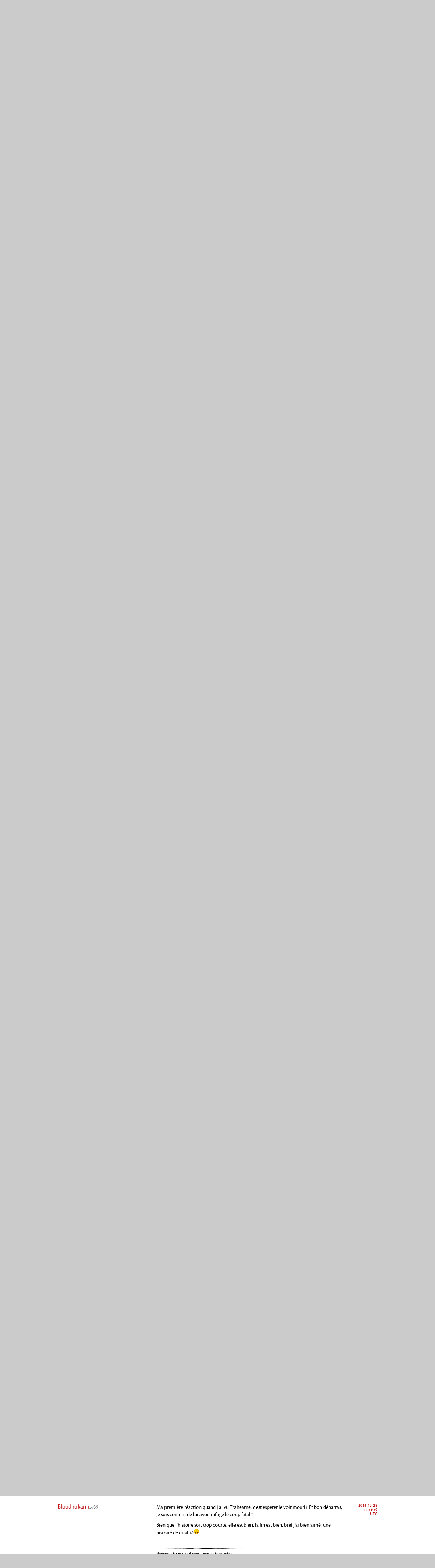

--- FILE ---
content_type: text/html; charset=UTF-8
request_url: https://forum-fr.gw2archive.eu/forum/game/hot/Spoiler-Avis-sur-l-histoire-perso-HoT/page/1
body_size: 24852
content:
<!DOCTYPE html>
<html>
<head>
    <meta content='text/html; charset=UTF-8' http-equiv='Content-Type'>
    <meta content='width=1024' name='viewport'>
    <title>Forum Guild Wars 2 - Guild Wars 2 : Heart of Thorns</title>
    <link href="/assets/application-be381a50b580ca82e3b79fa6146deb81.css" media="screen" rel="stylesheet" type="text/css">
    <script src="https://code.jquery.com/jquery-1.6.4.min.js" integrity="sha256-lR1rrjnrFy9XqIvWhvepIc8GD9IfWWSPDSC2qPmPxaU=" crossorigin="anonymous"></script>
    <script>
        // excerpt from Fangamer forum's js
        $(document).ready(function() {
            (function(e) {
                e(".spoileroncontainer button").live("click", function(t) {
                    var n = e(this).parent().parent();
                    n.find(".spoileroncontainer").hide(), n.find(".spoiler").show()
                });
                e(".spoileroffcontainer button").live("click", function(t) {
                    var n = e(this).parent().parent().parent();
                    n.find(".spoileroncontainer").show(), n.find(".spoiler").hide()
                });
                e("form.searchy").submit(function(event) {
                    e(event.target).find("input[type=text]").addClass("loading");
                });
            }(jQuery));
        });
    </script>
    <!-- Global Site Tag (gtag.js) - Google Analytics -->
    <script async src="https://www.googletagmanager.com/gtag/js?id=UA-107718088-2"></script>
    <script>
        window.dataLayer = window.dataLayer || [];
        function gtag() { dataLayer.push(arguments); }
        gtag('js', new Date());

        gtag('config', 'UA-107718088-2', { 'anonymize_ip': true });
    </script>
</head>
<body class='forum posts' lang='fr'>
    <div id='container'>
        <div id='header'>
            <div class='wrapper'>
                <h1><a href='/forum'>Guild Wars 2</a></h1>
                <div class='langselect'>
                    <a href='https://forum-en.gw2archive.eu' lang='en'>EN</a>
                    <a href='https://forum-fr.gw2archive.eu' lang='fr'>FR</a>
                    <a href='https://forum-de.gw2archive.eu' lang='de'>DE</a>
                    <a href='https://forum-es.gw2archive.eu' lang='es'>ES</a>
                </div>
                <nav class='bookcrumbs'>
                  <div itemscope itemtype="http://data-vocabulary.org/Breadcrumb"><a href="/" itemprop="url"><h2 itemprop="title">Guild Wars 2</h2></a></div>
                  <div itemscope itemtype="http://data-vocabulary.org/Breadcrumb"><a href="/forum" itemprop="url"><span itemprop="title">Forums</span></a></div>
                  <div itemscope itemtype="http://data-vocabulary.org/Breadcrumb"><a href="/forum/game/hot" itemprop="url"><span itemprop="title">Guild Wars 2 : Heart of Thorns</span></a></div>
                  <div itemscope itemtype="http://data-vocabulary.org/Breadcrumb"><a href="/forum/game/hot/Spoiler-Avis-sur-l-histoire-perso-HoT" itemprop="url"><span itemprop="title">[Spoiler] Avis sur l'histoire perso HoT</span></a></div>
                </nav>
                <div class='character'>
                    <p class='login'>
                        Old Forums Archive
                    </p>
                </div>
            </div>
        </div>
        <div id='content'>
            <div class='wrapper'>
                <div class='messages' id='topic38649'>
                    <div class='header nobg'>
                        <h3>[Spoiler] Avis sur l'histoire perso HoT</h3>
                        <form action='/forum/search/topic/38649' autocomplete='off' class='searchy' method='get' name='searchy'>
                            <input name="page" type="hidden" value="1" />
                            <input autocomplete='off' class='q' data-intratopic-search='38649' maxlength='100' name='q' placeholder='Rechercher dans ce sujet...' size='20' type='text'>
                        </form>
                    </div>
                    <div class='header'>
                        <div class="pagination"></div>
                    </div>
                    <div class='body'>
                        <div class="post" id="post273022">
                            <div class='post-topic-header'>
                                <h3><a class="topic" href="/forum/game/hot/Spoiler-Avis-sur-l-histoire-perso-HoT" data-topic-id="38649" data-last-message="2015-11-12T14:34:56Z">[Spoiler] Avis sur l'histoire perso HoT</a></h3>
                                <p>in <a href="/forum/game/hot">Guild Wars 2 : Heart of Thorns</a></p>
                                <p>Posted by: <a class="member " href="/members/colombedor-5698">colombedor<span class="numbers">.5698</span></a></p>
                            </div>
                            <div class='post-header'>
                                <p><a class="member " href="/members/colombedor-5698">colombedor<span class="numbers">.5698</span></a></p>
                            </div>
                            <div class='post-body'>
                                <div class="message-content">
                                    <p>Hé amis gamers!<br>
Voilà je viens de finir l&#8217;histoire perso de HoT et je voulais savoir votre avis, vos impressions, votre ressentis, bref, ce que vous en avez pensé.</p>
<p>Pour ma part, j&#8217;ai adoré l&#8217;histoire! Elle prend aux tripes! Surtout que j&#8217;avais envie de sauver tout le monde!&#8230; Sauf que ça n&#8217;a pas été le cas. Déjà avec la mort d&#8217;Eir&#8230; Franchement ça m&#8217;a trop fait de la peine! Elle n&#8217;était pas mon perso préféré, mais je l&#8217;aimais bien quand même. Pareil pour Piteux! C&#8217;était un golem serviable, aimant, et incompris&#8230; Repose en paix!<br>
Nan la blessure&#8230; La vraie de vraie! Celle qui fait bien mal&#8230; C&#8217;est la mort de Trahearne! Je gardais un papillon d&#8217;espoir jusqu&#8217;à la fin et là&#8230; &#8220;Vous devez me tuer Commandante&#8221;. Ça non! Je suis une des nombreux fans de Trahearne et le tuer non&#8230; C&#8217;est inconcevable! Je ne m&#8217;en remets toujours pas&#8230; J&#8217;aime bien les chutes en temps normal&#8230; Mais là! J&#8217;ai trop prié pour une happy ending! <br>
Même si l&#8217;histoire est courte, elle est tout de même intense sous tous les plans&#8230; Sauf la fin avec la mort de Trahearne, vous l&#8217;aurez compris&#8230; <br>
Si on le ressuscite pas dans un éventuel monde vivant prochain (d&#8217;ailleurs, l&#8217;apparition surprise de Tybalt m&#8217;a fait sourire!), mais j&#8217;espère qu&#8217;ils le feront, au mojns qu&#8217;on puisse avoir sa légende et sa miniature!!!</p>
<p>Bon voilà&#8230;  Et vous? Dites-moi tout!<img src="/include/images/smilies/smile.png"></p>
                                </div>
                                <div class="signature-content">
                                    Nous vivons dans un monde où l&#8217;imagination est infinie.                                </div>
                                <p class='editnotice'></p>
                            </div>
                            <div class='post-footer'>
                                <p><time class="changeabletime" datetime="2015-10-28T03:46:12Z" title="2015-10-28 03:46:12">2015-10-28</br>03:46:12</br>UTC</time></p>
                                <div class='reputation'>
                                    <p class='score'></p>
                                </div>
                                <ul class='utils'>
                                    <li><a href="/forum/game/hot/Spoiler-Avis-sur-l-histoire-perso-HoT/273022" class="permalink icon" title="Permalink (use this for copy/pasting)">Permalink</a></li>
                                </ul>
                            </div>
                        </div>
                        <div class="post" id="post273030">
                            <div class='post-topic-header'>
                                <h3><a class="topic" href="/forum/game/hot/Spoiler-Avis-sur-l-histoire-perso-HoT" data-topic-id="38649" data-last-message="2015-11-12T14:34:56Z">[Spoiler] Avis sur l'histoire perso HoT</a></h3>
                                <p>in <a href="/forum/game/hot">Guild Wars 2 : Heart of Thorns</a></p>
                                <p>Posted by: <a class="member " href="/members/Melwann-1587">Melwann<span class="numbers">.1587</span></a></p>
                            </div>
                            <div class='post-header'>
                                <p><a class="member " href="/members/Melwann-1587">Melwann<span class="numbers">.1587</span></a></p>
                            </div>
                            <div class='post-body'>
                                <div class="message-content">
                                    <p>Au contraire je suis bien content de voir disparaître Trahearn&#8230; Par contre Eir je suis outré&#8230; Mais qu&#8217;elle idée à bien pu traverser l&#8217;esprit des scénaristes pour en arriver là? <br>
Donner un peu plus de profondeur à Braham? Mais ce personnage à le charisme d&#8217;un bulot. &#8230; En outre hormis Taimi les nouveaux personnage ne sont pas du tous intéressant&#8230; contrairement à leurs aïeux.<br>
Pour revenir à l&#8217;histoire elle est effectivement interressante mais bien trop courte. De nombreux raccourci on été mis en place et cela est décevant. Par exemple la façon de remettre Caith dans l&#8217;histoire&#8230; juste quelque phrases en ce déplaçant d&#8217;un point à un autre&#8230; Ses explications auraient bien mériter une instance.<br>
Bref simpathique mais j&#8217;ai le sentiment que cela c&#8217;est fait dans la rapidité et que ça manque de profondeur&#8230;</p>
                                </div>
                                <p class='editnotice'></p>
                            </div>
                            <div class='post-footer'>
                                <p><time class="changeabletime" datetime="2015-10-28T07:17:39Z" title="2015-10-28 07:17:39">2015-10-28</br>07:17:39</br>UTC</time></p>
                                <div class='reputation'>
                                    <p class='score'></p>
                                </div>
                                <ul class='utils'>
                                    <li><a href="/forum/game/hot/Spoiler-Avis-sur-l-histoire-perso-HoT/273030" class="permalink icon" title="Permalink (use this for copy/pasting)">Permalink</a></li>
                                </ul>
                            </div>
                        </div>
                        <div class="post" id="post273034">
                            <div class='post-topic-header'>
                                <h3><a class="topic" href="/forum/game/hot/Spoiler-Avis-sur-l-histoire-perso-HoT" data-topic-id="38649" data-last-message="2015-11-12T14:34:56Z">[Spoiler] Avis sur l'histoire perso HoT</a></h3>
                                <p>in <a href="/forum/game/hot">Guild Wars 2 : Heart of Thorns</a></p>
                                <p>Posted by: <a class="member " href="/members/Saghia-9412">Saghia<span class="numbers">.9412</span></a></p>
                            </div>
                            <div class='post-header'>
                                <p><a class="member " href="/members/Saghia-9412">Saghia<span class="numbers">.9412</span></a></p>
                            </div>
                            <div class='post-body'>
                                <div class="message-content">
                                    <p>Quand Eir est morte, je me suis dit pourquoi elle ? C&#8217;est Trahearn qui aurait du être à sa place, donc une &#8220;bonne nouvelle&#8221; le concernant, mais &#8220;regret&#8221;  pour Eir&#8230; Quoi qu&#8217;il aurait pu être mis hors-jeu autrement ce petit Trahearn&#8230;</p>
<p>Je pense que les Héritiers du destin, vont tous avoir une fin tragique. Dans les  3 restants  qui s&#8217;en sortira ou pas&#8230; ( Caithe semble bien parti pour survive, on le verra bien&#8230;)</p>
<p>Et que nos compagnons et notre personnages seront la relève, je vois bien ça dans l&#8217;avenir de l&#8217;histoire&#8230;. Certainement avec quelques rebondissements bons ou mauvais pour nos compagnons pendant cette aventure&#8230;</p>
                                </div>
                                <p class='editnotice'></p>
                            </div>
                            <div class='post-footer'>
                                <p><time class="changeabletime" datetime="2015-10-28T07:57:07Z" title="2015-10-28 07:57:07">2015-10-28</br>07:57:07</br>UTC</time></p>
                                <div class='reputation'>
                                    <p class='score'></p>
                                </div>
                                <ul class='utils'>
                                    <li><a href="/forum/game/hot/Spoiler-Avis-sur-l-histoire-perso-HoT/273034" class="permalink icon" title="Permalink (use this for copy/pasting)">Permalink</a></li>
                                </ul>
                            </div>
                        </div>
                        <div class="post" id="post273039">
                            <div class='post-topic-header'>
                                <h3><a class="topic" href="/forum/game/hot/Spoiler-Avis-sur-l-histoire-perso-HoT" data-topic-id="38649" data-last-message="2015-11-12T14:34:56Z">[Spoiler] Avis sur l'histoire perso HoT</a></h3>
                                <p>in <a href="/forum/game/hot">Guild Wars 2 : Heart of Thorns</a></p>
                                <p>Posted by: <a class="member " href="/members/Svarogh-2869">Svarogh<span class="numbers">.2869</span></a></p>
                            </div>
                            <div class='post-header'>
                                <p><a class="member " href="/members/Svarogh-2869">Svarogh<span class="numbers">.2869</span></a></p>
                            </div>
                            <div class='post-body'>
                                <div class="message-content">
                                    <p>Hum également un peu déçu par la durée trop courte de l&#8217;histoire.<br>
Cependant je pense, du moins je suis intimement convaincu, que trahearne sera le nouveau visage de mordremoth.. Et oui j&#8217;espère voir dans quelques semaines une suite à l&#8217;extension</p>
                                </div>
                                <p class='editnotice'></p>
                            </div>
                            <div class='post-footer'>
                                <p><time class="changeabletime" datetime="2015-10-28T08:05:04Z" title="2015-10-28 08:05:04">2015-10-28</br>08:05:04</br>UTC</time></p>
                                <div class='reputation'>
                                    <p class='score'></p>
                                </div>
                                <ul class='utils'>
                                    <li><a href="/forum/game/hot/Spoiler-Avis-sur-l-histoire-perso-HoT/273039" class="permalink icon" title="Permalink (use this for copy/pasting)">Permalink</a></li>
                                </ul>
                            </div>
                        </div>
                        <div class="post" id="post273118">
                            <div class='post-topic-header'>
                                <h3><a class="topic" href="/forum/game/hot/Spoiler-Avis-sur-l-histoire-perso-HoT" data-topic-id="38649" data-last-message="2015-11-12T14:34:56Z">[Spoiler] Avis sur l'histoire perso HoT</a></h3>
                                <p>in <a href="/forum/game/hot">Guild Wars 2 : Heart of Thorns</a></p>
                                <p>Posted by: <a class="member " href="/members/colombedor-5698">colombedor<span class="numbers">.5698</span></a></p>
                            </div>
                            <div class='post-header'>
                                <p><a class="member " href="/members/colombedor-5698">colombedor<span class="numbers">.5698</span></a></p>
                            </div>
                            <div class='post-body'>
                                <div class="message-content">
                                    <p>Pourquoi vous détestez tant Trahearne? Que vous a-t-il fait de mal? Je vous comprends pas! Nan je plaisante. Moi je l&#8217;adore, et vous le détestez, chacun ses choix et ses gouts.^^</p>
<p>Cela supposerait que Mordremoth n&#8217;est pas mort. Pourtant on l&#8217;a clairement tué. Même si utiliser le corps de Trahearne comme nouveau réceptacle serait une bonne hypothèse de retour et peut-être, pour les fans de Trahearne, une possibilité de pouvoir à nouveau le sauver!</p>
<p>Ce qui m&#8217;interpelle surtout, c&#8217;est l&#8217;œuf de Brill. Brill était &#8220;gentille&#8221; mais est-ce que son bébé le sera autant? On a pu voir qu&#8217;il avait un lien avec notre perso et qu&#8217;il aurait les mêmes pouvoirs prophétiques que sa mère. Nouvelle menace? Ou allié? Surtout qu&#8217;il a été touché par la magie de Mordremoth et des liges de force. Il aurait pu le corromprez à la fin. <br>
Après, ça ne sont que des hypothèses.</p>
                                </div>
                                <div class="signature-content">
                                    Nous vivons dans un monde où l&#8217;imagination est infinie.                                </div>
                                <p class='editnotice'>(Modéré <time class="changeabletime" datetime="2015-10-28T09:49:39Z" title="2015-10-28 09:49:39">2015-10-28 09:49:39</time> par colombedor.5698)</p>
                            </div>
                            <div class='post-footer'>
                                <p><time class="changeabletime" datetime="2015-10-28T09:45:57Z" title="2015-10-28 09:45:57">2015-10-28</br>09:45:57</br>UTC</time></p>
                                <div class='reputation'>
                                    <p class='score'></p>
                                </div>
                                <ul class='utils'>
                                    <li><a href="/forum/game/hot/Spoiler-Avis-sur-l-histoire-perso-HoT/273118" class="permalink icon" title="Permalink (use this for copy/pasting)">Permalink</a></li>
                                </ul>
                            </div>
                        </div>
                        <div class="post" id="post273128">
                            <div class='post-topic-header'>
                                <h3><a class="topic" href="/forum/game/hot/Spoiler-Avis-sur-l-histoire-perso-HoT" data-topic-id="38649" data-last-message="2015-11-12T14:34:56Z">[Spoiler] Avis sur l'histoire perso HoT</a></h3>
                                <p>in <a href="/forum/game/hot">Guild Wars 2 : Heart of Thorns</a></p>
                                <p>Posted by: <a class="member " href="/members/Svarogh-2869">Svarogh<span class="numbers">.2869</span></a></p>
                            </div>
                            <div class='post-header'>
                                <p><a class="member " href="/members/Svarogh-2869">Svarogh<span class="numbers">.2869</span></a></p>
                            </div>
                            <div class='post-body'>
                                <div class="message-content">
                                    <p>Ah bonne hypothèse. Je suis pas d&#8217;accord avec toi pour la mort de Trahearne. Ses yeux sont devenus rouge comme ceux de Mordemoth puis bleu et s&#8217;en suit une liberation d&#8217;énergie. J&#8217;ai pensé à plusieurs scénarios dont mordremoth possédant le corps de Trahearne,mais l&#8217;énergie (et pourquoi pas l&#8217;esprit de ce dernier) transférée vers l&#8217;oeuf. Avec ce que ça peut induire derrière ^^.<br>
À défaut de nous faire jouer longtemps cet épisode nous fait spéculer..</p>
                                </div>
                                <p class='editnotice'></p>
                            </div>
                            <div class='post-footer'>
                                <p><time class="changeabletime" datetime="2015-10-28T10:03:32Z" title="2015-10-28 10:03:32">2015-10-28</br>10:03:32</br>UTC</time></p>
                                <div class='reputation'>
                                    <p class='score'></p>
                                </div>
                                <ul class='utils'>
                                    <li><a href="/forum/game/hot/Spoiler-Avis-sur-l-histoire-perso-HoT/273128" class="permalink icon" title="Permalink (use this for copy/pasting)">Permalink</a></li>
                                </ul>
                            </div>
                        </div>
                        <div class="post" id="post273137">
                            <div class='post-topic-header'>
                                <h3><a class="topic" href="/forum/game/hot/Spoiler-Avis-sur-l-histoire-perso-HoT" data-topic-id="38649" data-last-message="2015-11-12T14:34:56Z">[Spoiler] Avis sur l'histoire perso HoT</a></h3>
                                <p>in <a href="/forum/game/hot">Guild Wars 2 : Heart of Thorns</a></p>
                                <p>Posted by: <a class="member " href="/members/colombedor-5698">colombedor<span class="numbers">.5698</span></a></p>
                            </div>
                            <div class='post-header'>
                                <p><a class="member " href="/members/colombedor-5698">colombedor<span class="numbers">.5698</span></a></p>
                            </div>
                            <div class='post-body'>
                                <div class="message-content">
                                    <p>J&#8217;aime beaucoup ton hypothèse! Moi, du moment que je peux sauver Trahearne je suis contente! j&#8217;suis pas si difficile que ça! mdr</p>
<p>Enfin ça serait drôle d&#8217;avoir ce dialogue :<br>
Le Commandant du Pacte face à un Dragon, l&#8217;enfant de Brill, qui se trouve être Trahearne.<br>
Commandant(e) : C&#8217;est bien vous Trahearne? Nous vous croyions mort? Je&#8230; Je vous ai tué!<br>
Trahearne: C&#8217;est exact Commandant(e). Mon esprit a été libéré de l&#8217;emprise de Mordremoth mais pas mon corps physique. J&#8217;ai dû me réfugier dans cet oeuf. Sauf qu&#8217;il a éclos. Ce qui fait que mon esprit et celui de ce Dragon sont liés.<br>
C : Attendez. Si votre esprit n&#8217;est plus votre corps cela voudrait dire que&#8230;<br>
T : Mordremoth s&#8217;en sert encore comme une bouée de sauvetage. Il reprend moins rapidement du pouvoir que sous sa forme originelle, mais il est plus &#8220;discret&#8221;. Et donc plus efficace.<br>
Canach : Dîtes-moi Premier-né, ça vous fait quoi d&#8217;être un Dragon?<br>
T : C&#8217;est très déstabilisant. Je me sens moins feuillu mais plus écailleux.</p>
<p>Bon laissez-moi dans mon délire!! mdr<br>
Nan sans rire, ça pourrait être une bonne idée. Je te veux en tant que scénariste! J&#8217;aime tes idées! &lt;3</p>
                                </div>
                                <div class="signature-content">
                                    Nous vivons dans un monde où l&#8217;imagination est infinie.                                </div>
                                <p class='editnotice'></p>
                            </div>
                            <div class='post-footer'>
                                <p><time class="changeabletime" datetime="2015-10-28T10:22:13Z" title="2015-10-28 10:22:13">2015-10-28</br>10:22:13</br>UTC</time></p>
                                <div class='reputation'>
                                    <p class='score'></p>
                                </div>
                                <ul class='utils'>
                                    <li><a href="/forum/game/hot/Spoiler-Avis-sur-l-histoire-perso-HoT/273137" class="permalink icon" title="Permalink (use this for copy/pasting)">Permalink</a></li>
                                </ul>
                            </div>
                        </div>
                        <div class="post" id="post273157">
                            <div class='post-topic-header'>
                                <h3><a class="topic" href="/forum/game/hot/Spoiler-Avis-sur-l-histoire-perso-HoT" data-topic-id="38649" data-last-message="2015-11-12T14:34:56Z">[Spoiler] Avis sur l'histoire perso HoT</a></h3>
                                <p>in <a href="/forum/game/hot">Guild Wars 2 : Heart of Thorns</a></p>
                                <p>Posted by: <a class="member " href="/members/Lucius-4163">Lucius<span class="numbers">.4163</span></a></p>
                            </div>
                            <div class='post-header'>
                                <p><a class="member " href="/members/Lucius-4163">Lucius<span class="numbers">.4163</span></a></p>
                            </div>
                            <div class='post-body'>
                                <div class="message-content">
                                    <p>Hello!</p>
<p>Colombedor, j&#8217;ai attendu que tu finisses l&#8217;histoire pour venir, je savais que tu en parlerais; j&#8217;ai exactement le même ressenti que toi et j&#8217;ai eu aussi cette idée selon laquelle, à la fin, Ma petite plante d&#8217;amour est aspirée vers l&#8217;aspirateur à magie le plus proche, l&#8217;oeuf. N&#8217;empêche, je sais pertinemment qu&#8217;avant ce déferlement de haine envers Trahearne, les Devs avaient d&#8217;autres projets pour lui et je soupçonnent les devs de l&#8217;avoir tué pour plaire à la majorité de la communauté, franchement: selon l&#8217;histoire, Trahearne est notre ami (et frère et mentor si on est sylvari), il nous a accompagné dans plus de la moitié de l&#8217;histoire personnelle, un perso discret malgré tout et quoi qu&#8217;on en dise, à AUCUN moment il ne nous vole la gloire, il tourne toujours la conversation de telle sorte que notre perso est adulé. Bref, Trahearne est un ami, un allié, il est à la tête du Pacte, vous savez? L&#8217;organisation qu&#8217;on s&#8217;est tué à créer pendant l&#8217;histoire perso et qui est anéanti à présent comme notre perso le dit si bien à mon pauvre Trahearne inquiet.<br>
J&#8217;ai trouvé l&#8217;histoire géniale, même la fin car je sais que mon chouchou est mort en martyr et héros (il a résisté jusqu&#8217;au bout et reste gentil jusqu&#8217;au bout) mais le fait que le pacte et le rassemblement des nations (grâce au sommet) soit anéanti, cela me laisse un gout de défaite très amère. Oui, on s&#8217;est débarrassé de Mordry mais nous n&#8217;avons plus rien; alors Rytlock qui est chaud pour aller botter le train de krallka, il devra attendre quelques années.<br>
Avec tout ces gens qui veulent la mort des alliés et amis précieux, en fait, je ne suis pas étonnée du prix à payer pour tuer ce dragon.</p>
<p>Voilà, j&#8217;ai ragé. Bref, moi aussi j&#8217;espère qu&#8217;il est renait dans ce dragon de malheur de cristal! Il le faut, il et me faut une miniature de Trahearne.</p>
<p>Blague à part: moi qui avait une dernière lueur d&#8217;espoir après l’avant-dernière instance où on grimpe sur le truc qui tourne; j&#8217;arrive donc au même endroit que les gens qui finissent la dernière instance. J&#8217;arrive, pleine d&#8217;espoir et de volonté et là, un mec qui parle en anglais sort en chan local: &#8220;I&#8217;m gonna kill some cabbage lolz&#8221;. Merci.</p>
<p>Que l&#8217;arbre clair vous bénisse, et que Trahearne bénisse vos skills (Et moi au passage).<br>
A bientôt.</p>
                                </div>
                                <p class='editnotice'>(Modéré <time class="changeabletime" datetime="2015-10-28T10:54:29Z" title="2015-10-28 10:54:29">2015-10-28 10:54:29</time> par Lucius.4163)</p>
                            </div>
                            <div class='post-footer'>
                                <p><time class="changeabletime" datetime="2015-10-28T10:52:23Z" title="2015-10-28 10:52:23">2015-10-28</br>10:52:23</br>UTC</time></p>
                                <div class='reputation'>
                                    <p class='score'></p>
                                </div>
                                <ul class='utils'>
                                    <li><a href="/forum/game/hot/Spoiler-Avis-sur-l-histoire-perso-HoT/273157" class="permalink icon" title="Permalink (use this for copy/pasting)">Permalink</a></li>
                                </ul>
                            </div>
                        </div>
                        <div class="post" id="post273164">
                            <div class='post-topic-header'>
                                <h3><a class="topic" href="/forum/game/hot/Spoiler-Avis-sur-l-histoire-perso-HoT" data-topic-id="38649" data-last-message="2015-11-12T14:34:56Z">[Spoiler] Avis sur l'histoire perso HoT</a></h3>
                                <p>in <a href="/forum/game/hot">Guild Wars 2 : Heart of Thorns</a></p>
                                <p>Posted by: <a class="member " href="/members/colombedor-5698">colombedor<span class="numbers">.5698</span></a></p>
                            </div>
                            <div class='post-header'>
                                <p><a class="member " href="/members/colombedor-5698">colombedor<span class="numbers">.5698</span></a></p>
                            </div>
                            <div class='post-body'>
                                <div class="message-content">
                                    <p>J&#8217;suis bien contente de te revoir Lucius!<br>
Croisons les doigts pour qu&#8217;il soit sauvé! Notre martyre ressuscité! \o/ Bien sûr, nous n&#8217;aurons pas la réponse avant au moins 2016! mdr!!</p>
<p>En tout cas, je me disais, si le Pacte continue d&#8217;exister, et que malheureusement, Trahearne n&#8217;en soit plus à sa tête, franchement, vous verriez qui en tant que nouveau Maréchal? Ce cher Premier-né avait tout le charisme et l&#8217;intelligence pour! <br>
Ne rêvez pas, notre perso ne serait pas le nouveau Maréchal (trop de boulots administratifs et moins de tapage! mdr). <br>
J&#8217;aurai quand même vu Laranthir, éventuellement, puis l&#8217;idée de Canach m&#8217;est venue et ça m&#8217;a fait rire! Braham ça non. Il est beaucoup moins mature et stratège que ne l&#8217;était le Premier-né ou même Canach! XD (D&#8217;ailleurs, je suis sûre qu&#8217;il est à fond sur la Comtesse Anise! XD)</p>
<p>Même si je parlerai de Trahearne toute la journée, je trouve, et ça c&#8217;est un gros plus, que le personnage de Taimi a vraiment évolué. Elle avait déjà un sacré caractère mais là, elle s&#8217;affirme encore plus, malgré l&#8217;inquiétude de tous les persos. Et puis le passage de la &#8220;mort de Piteux&#8221;, c&#8217;était mignon. ça lui donnait un petit côté compatissant.</p>
<p>Le Clin d&#8217;oeil à nos anciens mentors décédés dans l&#8217;histoire perso de base, ça aussi ça m&#8217;a fait plaisir, même si ça n&#8217;était que temporaire. Manger une pomme bien juteuse&#8230; Merci pour Tybalt! &lt;3</p>
                                </div>
                                <div class="signature-content">
                                    Nous vivons dans un monde où l&#8217;imagination est infinie.                                </div>
                                <p class='editnotice'></p>
                            </div>
                            <div class='post-footer'>
                                <p><time class="changeabletime" datetime="2015-10-28T11:15:31Z" title="2015-10-28 11:15:31">2015-10-28</br>11:15:31</br>UTC</time></p>
                                <div class='reputation'>
                                    <p class='score'></p>
                                </div>
                                <ul class='utils'>
                                    <li><a href="/forum/game/hot/Spoiler-Avis-sur-l-histoire-perso-HoT/273164" class="permalink icon" title="Permalink (use this for copy/pasting)">Permalink</a></li>
                                </ul>
                            </div>
                        </div>
                        <div class="post" id="post273166">
                            <div class='post-topic-header'>
                                <h3><a class="topic" href="/forum/game/hot/Spoiler-Avis-sur-l-histoire-perso-HoT" data-topic-id="38649" data-last-message="2015-11-12T14:34:56Z">[Spoiler] Avis sur l'histoire perso HoT</a></h3>
                                <p>in <a href="/forum/game/hot">Guild Wars 2 : Heart of Thorns</a></p>
                                <p>Posted by: <a class="member " href="/members/Algol-9635">Algol<span class="numbers">.9635</span></a></p>
                            </div>
                            <div class='post-header'>
                                <p><a class="member " href="/members/Algol-9635">Algol<span class="numbers">.9635</span></a></p>
                            </div>
                            <div class='post-body'>
                                <div class="message-content">
                                    <p>Moi perso la mort de Eir ne me dérange pas tant que ça, après tout Braham est bientôt censé devenir un Berserker (et Marjory maitrise déjà l&#8217;espadon comme un Faucheur), mais à choisir, je me serais bien débarrassé de Logan (quand on le sort du cocon j&#8217;avais juste envie de le pousser du pied dans le vide).</p>
<p>Le retour de notre Mentor/Coéquipier de l&#8217;Ordre m&#8217;a fait sourir :p</p>
<p>L&#8217;histoire était prenante même si Mordromoth se fait avoir comme un bleu.</p>
<p>Pour Caithe ça ne me dérange pas trop, si on réfléchit 2s son vol de l&#8217;oeuf était justifié, son manque de confiance en nous moins.</p>
<p>Un peu déçu par Rytlock, il n&#8217;a quasi rien raconté de son pèlerinage dans les brumes, juste qu&#8217;il entend des voix (ses légendes), j&#8217;aurais aimé une explication très fournie.</p>
<p>La mort de Trahearne &#8230; bof, c&#8217;est un coup dur pour le pacte (qui du coup va être dissolu ou on va devenir Maréchal ?) mais sa Grande Chasse était finie (donc moins de regret) et il est mort libre en emportant son 2ème dragon ancestral, rien que ça (bon techniquement, si notre perso est Sylvari on a fini notre GC quand on a tué l&#8217;Ombre du Dragon mais bon)</p>
<p>Prochain dragon ? Celui des profondeurs ? Jormag, Kralkatorrik, Primordius ? Le retour de Zhaïtan ? (bah oui on l&#8217;a coupé en 2 et puis on a pas retrouvé de corps &#8230;)</p>
<p>Bonus : Hâte de voir Piteux 2.0</p>
                                </div>
                                <p class='editnotice'></p>
                            </div>
                            <div class='post-footer'>
                                <p><time class="changeabletime" datetime="2015-10-28T11:17:34Z" title="2015-10-28 11:17:34">2015-10-28</br>11:17:34</br>UTC</time></p>
                                <div class='reputation'>
                                    <p class='score'></p>
                                </div>
                                <ul class='utils'>
                                    <li><a href="/forum/game/hot/Spoiler-Avis-sur-l-histoire-perso-HoT/273166" class="permalink icon" title="Permalink (use this for copy/pasting)">Permalink</a></li>
                                </ul>
                            </div>
                        </div>
                        <div class="post" id="post273170">
                            <div class='post-topic-header'>
                                <h3><a class="topic" href="/forum/game/hot/Spoiler-Avis-sur-l-histoire-perso-HoT" data-topic-id="38649" data-last-message="2015-11-12T14:34:56Z">[Spoiler] Avis sur l'histoire perso HoT</a></h3>
                                <p>in <a href="/forum/game/hot">Guild Wars 2 : Heart of Thorns</a></p>
                                <p>Posted by: <a class="member " href="/members/Bloodhokami-5739">Bloodhokami<span class="numbers">.5739</span></a></p>
                            </div>
                            <div class='post-header'>
                                <p><a class="member " href="/members/Bloodhokami-5739">Bloodhokami<span class="numbers">.5739</span></a></p>
                            </div>
                            <div class='post-body'>
                                <div class="message-content">
                                    <p>Ma première réaction quand j&#8217;ai vu Trahearne, c&#8217;est espérer le voir mourir. Et bon débarras, je suis content de lui avoir infligé le coup fatal !</p>
<p>Bien que l&#8217;histoire soit trop courte, elle est bien, la fin est bien, bref j&#8217;ai bien aimé, une histoire de qualité<img src="/include/images/smilies/smile.png"></p>
                                </div>
                                <div class="signature-content">
                                    Nouveau réseau social pour gamer, préinscription :<br>
<br>
<a href="http://2players1game.com">Cliquez ici</a>                                </div>
                                <p class='editnotice'></p>
                            </div>
                            <div class='post-footer'>
                                <p><time class="changeabletime" datetime="2015-10-28T11:31:39Z" title="2015-10-28 11:31:39">2015-10-28</br>11:31:39</br>UTC</time></p>
                                <div class='reputation'>
                                    <p class='score'></p>
                                </div>
                                <ul class='utils'>
                                    <li><a href="/forum/game/hot/Spoiler-Avis-sur-l-histoire-perso-HoT/273170" class="permalink icon" title="Permalink (use this for copy/pasting)">Permalink</a></li>
                                </ul>
                            </div>
                        </div>
                        <div class="post" id="post273178">
                            <div class='post-topic-header'>
                                <h3><a class="topic" href="/forum/game/hot/Spoiler-Avis-sur-l-histoire-perso-HoT" data-topic-id="38649" data-last-message="2015-11-12T14:34:56Z">[Spoiler] Avis sur l'histoire perso HoT</a></h3>
                                <p>in <a href="/forum/game/hot">Guild Wars 2 : Heart of Thorns</a></p>
                                <p>Posted by: <a class="member " href="/members/Lucius-4163">Lucius<span class="numbers">.4163</span></a></p>
                            </div>
                            <div class='post-header'>
                                <p><a class="member " href="/members/Lucius-4163">Lucius<span class="numbers">.4163</span></a></p>
                            </div>
                            <div class='post-body'>
                                <div class="message-content">
                                    <p>Re!</p>
<p>Effectivement, et contrairement à ce que beaucoup d&#8217;autres joueurs, je trouve que Taimi a extrêmement bien évoluée: lorsqu&#8217;elle doit quitter piteux et qu&#8217;elle se traîne en boitant jusqu&#8217;aux consoles, je vous jure que je la suivais de prêt tellement j&#8217;étais inquiète! Et ce moment à Rata Novus était magique, tout y était: la musique, l&#8217;ambiance, les dialogues&#8230;<br>
A propos dialogues, mis à part quelques lignes perdues qui ne sont pas lues à haute voix, j&#8217;ai trouvé à la fois réaliste et immergeant les dialogues et l&#8217;intonation: notre personnage s&#8217;est trouvé une âme!</p>
<p>Pour répondre à qui va être maréchal, je doute que quelqu&#8217;un devienne maréchal: ce titre et cette place resteront vides, je le pense. Par contre, il est tout à fait possible que le commandant prenne la tête du pacte sans prendre le titre de maréchal; encore que notre personnage fait beaucoup trop de choses ça et là pour prétendre se concentrer sur le pacte, cela devra être quelqu&#8217;un d&#8217;autre: Canach aime trop la liberté pour accepter et oui, il est sans doute à fond sur Anise. Laranthir est membre d&#8217;un ordre mais selon moi, il est l&#8217;un des mieux placé pour prendre la tête du pacte: il incarne la résistance sylvari et les valeurs du pacte. Qui d&#8217;autre? Je ne vois pas.</p>
<p>En tout et pour tout, il manque cruellement un épilogue: il faut aplatir les choses, il y a trop de questions en suspens: qui est E, qu&#8217;en est-il de l&#8217;oeuf, quelles ont été les dernière découvertes de Taimi à Rata Novus, Faren va-t-il se rhabiller, qu&#8217;à bien pu faire Rytlock dans les brumes, quelle est la réaction de l&#8217;arbre clair, pourquoi les zéphyrites pensaient être les élus qui amèneraient l&#8217;oeuf, est-ce que les cheveux de Braham vont repousser? Et bien sûr, un épilogue en mémoire de toutes les vies perdues dans cette campagne, les soldats du pacte, Eir, Trahearne, et tellement d&#8217;autres&#8230; Je suis peut-être naïve mais il faut un regain d&#8217;espoir et d&#8217;unité, je me plaît à imaginer un nouveau sommet où toutes les races se rencontre à l&#8217;arche du Lion pour une cérémonie pour les disparus et en même temps pour rappeler que les dragons ne peuvent pas diviser la Tyrie ni gagner et, dans un discours vrai, admettre que les sylvaris sont des amis et alliés.</p>
<p>Pour finir, ils pourraient décider du prochain dragon à abattre: sachant que Primordius se trouve en Tyrie centrale (sous terre et bien gardé) et que Jormag sans doute aussi mais dans le nord lointain (Sifhalla ou le domaine de Norrahrt, peut-être près du terrier de mord-givre la fratricide; la chambre de transfert principale n&#8217;est sans pas le lieu approprié puisque notre équipe est partie de là pour aller combattre le grand destructeur plus loin), il serait intéressant d&#8217;ouvrir le monde au delà de la Tyrie et Krallka est un candidat idéal: trop d&#8217;indices d&#8217;Elona sont laissés et cette porte à noirfaucon me stresse, j&#8217;ai limite l&#8217;impression que Palawa Joko me fait coucou dans l&#8217;embrasure de la porte. Il me semble même que certains PNJ disparaissent derrière cette porte, je l&#8217;avais campé des heures.</p>
<p>En résumé: il faut une miniature de Trahearne (me semble que celle d&#8217;Eir est déjà là) et un épilogue, un beau et gros épilogue. Bientôt.</p>
                                </div>
                                <p class='editnotice'></p>
                            </div>
                            <div class='post-footer'>
                                <p><time class="changeabletime" datetime="2015-10-28T11:53:45Z" title="2015-10-28 11:53:45">2015-10-28</br>11:53:45</br>UTC</time></p>
                                <div class='reputation'>
                                    <p class='score'></p>
                                </div>
                                <ul class='utils'>
                                    <li><a href="/forum/game/hot/Spoiler-Avis-sur-l-histoire-perso-HoT/273178" class="permalink icon" title="Permalink (use this for copy/pasting)">Permalink</a></li>
                                </ul>
                            </div>
                        </div>
                        <div class="post" id="post273182">
                            <div class='post-topic-header'>
                                <h3><a class="topic" href="/forum/game/hot/Spoiler-Avis-sur-l-histoire-perso-HoT" data-topic-id="38649" data-last-message="2015-11-12T14:34:56Z">[Spoiler] Avis sur l'histoire perso HoT</a></h3>
                                <p>in <a href="/forum/game/hot">Guild Wars 2 : Heart of Thorns</a></p>
                                <p>Posted by: <a class="member " href="/members/papalolo-4726">papalolo<span class="numbers">.4726</span></a></p>
                            </div>
                            <div class='post-header'>
                                <p><a class="member " href="/members/papalolo-4726">papalolo<span class="numbers">.4726</span></a></p>
                            </div>
                            <div class='post-body'>
                                <div class="message-content">
                                    <p>Quand j&#8217;ai parcouru l&#8217;histoire perso de HoT je pouvais pas m’empêcher de penser &#8220;Les Héritiers du Destin prennent tellement cher&#8221;.<br>
La mort d&#8217;Eir m&#8217;a bien embêter, c&#8217;était l&#8217;un de mes persos préférés.<br>
On sent bien dans l&#8217;histoire qu&#8217;ils vont passer le &#8220;relais&#8221; des Héritiers du Destin à la nouvelle petite troupe (Braham, Rox, Marjory, etc&#8230;)</p>
<p>Pour ma part, je pense que le prochain Dragon à défaire sera soit Primordius, soit Kralkatorrik. On nous laisse des indices pendant l&#8217;histoire : l&#8217;oeuf de Brill qui est sur le point d&#8217;éclore, qui nous offrirait quelques informations sur Kralkatorrik.<br>
De même, Taimi reste à Rata Novus et elle précise bien que les Rata Novans étudiait les dragons et plus particulièrement Primordius (normal, la cité est souterraine).</p>
<p>Et surtout, on connait désormais une information capitale pour redonner un peu d&#8217;espoir au peuple Tyrien : tous les dragons ont un point faible, suffit de découvrir lequel. <br>
Mais maintenant que le Pacte est en partie anéanti, Trahearne mort et les Héritiers du Destin en mauvaise posture, il semblerait que l&#8217;avenir soit tout aussi sombre&#8230;</p>
                                </div>
                                <p class='editnotice'>(Modéré <time class="changeabletime" datetime="2015-10-28T12:04:51Z" title="2015-10-28 12:04:51">2015-10-28 12:04:51</time> par papalolo.4726)</p>
                            </div>
                            <div class='post-footer'>
                                <p><time class="changeabletime" datetime="2015-10-28T12:00:06Z" title="2015-10-28 12:00:06">2015-10-28</br>12:00:06</br>UTC</time></p>
                                <div class='reputation'>
                                    <p class='score'></p>
                                </div>
                                <ul class='utils'>
                                    <li><a href="/forum/game/hot/Spoiler-Avis-sur-l-histoire-perso-HoT/273182" class="permalink icon" title="Permalink (use this for copy/pasting)">Permalink</a></li>
                                </ul>
                            </div>
                        </div>
                        <div class="post" id="post273184">
                            <div class='post-topic-header'>
                                <h3><a class="topic" href="/forum/game/hot/Spoiler-Avis-sur-l-histoire-perso-HoT" data-topic-id="38649" data-last-message="2015-11-12T14:34:56Z">[Spoiler] Avis sur l'histoire perso HoT</a></h3>
                                <p>in <a href="/forum/game/hot">Guild Wars 2 : Heart of Thorns</a></p>
                                <p>Posted by: <a class="member " href="/members/Svarogh-2869">Svarogh<span class="numbers">.2869</span></a></p>
                            </div>
                            <div class='post-header'>
                                <p><a class="member " href="/members/Svarogh-2869">Svarogh<span class="numbers">.2869</span></a></p>
                            </div>
                            <div class='post-body'>
                                <div class="message-content">
                                    <p>D&#8217;accord avec toi sur un point colombedor, taimi a mûri.<br>
Concernant le successeur de Trahearne, il faudrait un personnage qui ait la maturité nécessaire. Ou bien, faire émerger un personnage le faire évoluer sur la suite de l&#8217;histoire (prendre un héro qui a montré des faiblesses, et que la suite forgera en leader)..<br>
Concernant Calabolg, future légendaire? Va t on devoir la réformer pour qu&#8217;elle choisisse son porteur et par la même occasion le leader du pacte ?<br>
Pleins d&#8217;idées !!</p>
                                </div>
                                <p class='editnotice'></p>
                            </div>
                            <div class='post-footer'>
                                <p><time class="changeabletime" datetime="2015-10-28T12:03:13Z" title="2015-10-28 12:03:13">2015-10-28</br>12:03:13</br>UTC</time></p>
                                <div class='reputation'>
                                    <p class='score'></p>
                                </div>
                                <ul class='utils'>
                                    <li><a href="/forum/game/hot/Spoiler-Avis-sur-l-histoire-perso-HoT/273184" class="permalink icon" title="Permalink (use this for copy/pasting)">Permalink</a></li>
                                </ul>
                            </div>
                        </div>
                        <div class="post" id="post273201">
                            <div class='post-topic-header'>
                                <h3><a class="topic" href="/forum/game/hot/Spoiler-Avis-sur-l-histoire-perso-HoT" data-topic-id="38649" data-last-message="2015-11-12T14:34:56Z">[Spoiler] Avis sur l'histoire perso HoT</a></h3>
                                <p>in <a href="/forum/game/hot">Guild Wars 2 : Heart of Thorns</a></p>
                                <p>Posted by: <a class="member " href="/members/colombedor-5698">colombedor<span class="numbers">.5698</span></a></p>
                            </div>
                            <div class='post-header'>
                                <p><a class="member " href="/members/colombedor-5698">colombedor<span class="numbers">.5698</span></a></p>
                            </div>
                            <div class='post-body'>
                                <div class="message-content">
                                    <p>Caladbolg, j&#8217;adore cette arme! Mais en légendaire&#8230; Je sais pas. Surtout qu&#8217;elle est censée être &#8220;spéciale&#8221; avec des actions bien spécifiques à elle. Ce que je trouverai amusant, comme tu l&#8217;as dit Svarogh, c&#8217;est l&#8217;idée de la reconstruire mais grâce à son autre moitié, on forme l&#8217;espadon, et qu&#8217;on le débloquerait dans la garde-robe d&#8217;arme. Avoir la possibilité de reconstruire des armes en les assemblant. Pourquoi pas?</p>
                                </div>
                                <div class="signature-content">
                                    Nous vivons dans un monde où l&#8217;imagination est infinie.                                </div>
                                <p class='editnotice'></p>
                            </div>
                            <div class='post-footer'>
                                <p><time class="changeabletime" datetime="2015-10-28T12:31:48Z" title="2015-10-28 12:31:48">2015-10-28</br>12:31:48</br>UTC</time></p>
                                <div class='reputation'>
                                    <p class='score'></p>
                                </div>
                                <ul class='utils'>
                                    <li><a href="/forum/game/hot/Spoiler-Avis-sur-l-histoire-perso-HoT/273201" class="permalink icon" title="Permalink (use this for copy/pasting)">Permalink</a></li>
                                </ul>
                            </div>
                        </div>
                        <div class="post" id="post273245">
                            <div class='post-topic-header'>
                                <h3><a class="topic" href="/forum/game/hot/Spoiler-Avis-sur-l-histoire-perso-HoT" data-topic-id="38649" data-last-message="2015-11-12T14:34:56Z">[Spoiler] Avis sur l'histoire perso HoT</a></h3>
                                <p>in <a href="/forum/game/hot">Guild Wars 2 : Heart of Thorns</a></p>
                                <p>Posted by: <a class="member " href="/members/Nagisha-6971">Nagisha<span class="numbers">.6971</span></a></p>
                            </div>
                            <div class='post-header'>
                                <p><a class="member " href="/members/Nagisha-6971">Nagisha<span class="numbers">.6971</span></a></p>
                            </div>
                            <div class='post-body'>
                                <div class="message-content">
                                    <p>J&#8217;ai adoré l&#8217;histoire, bien qu&#8217;un peu courte, a mais je n&#8217;ai pas aimé la mort de ma mentor (c&#8217;est Logan qui aurait dû mourir !!!)<br>
Par contre, je suis dessus de ne pas avoir eu une dernière instance où on aurait été se recueillir auprès des disparus que l&#8217;on a eu et que l&#8217;on ai pas pu discuter avec les autres membres de notre équipe. Mordremoth est mort, point&#8230; Je trouve un peu légé</p>
                                </div>
                                <p class='editnotice'></p>
                            </div>
                            <div class='post-footer'>
                                <p><time class="changeabletime" datetime="2015-10-28T14:06:38Z" title="2015-10-28 14:06:38">2015-10-28</br>14:06:38</br>UTC</time></p>
                                <div class='reputation'>
                                    <p class='score'></p>
                                </div>
                                <ul class='utils'>
                                    <li><a href="/forum/game/hot/Spoiler-Avis-sur-l-histoire-perso-HoT/273245" class="permalink icon" title="Permalink (use this for copy/pasting)">Permalink</a></li>
                                </ul>
                            </div>
                        </div>
                        <div class="post" id="post273293">
                            <div class='post-topic-header'>
                                <h3><a class="topic" href="/forum/game/hot/Spoiler-Avis-sur-l-histoire-perso-HoT" data-topic-id="38649" data-last-message="2015-11-12T14:34:56Z">[Spoiler] Avis sur l'histoire perso HoT</a></h3>
                                <p>in <a href="/forum/game/hot">Guild Wars 2 : Heart of Thorns</a></p>
                                <p>Posted by: <a class="member " href="/members/lecavalier-3608">lecavalier<span class="numbers">.3608</span></a></p>
                            </div>
                            <div class='post-header'>
                                <p><a class="member " href="/members/lecavalier-3608">lecavalier<span class="numbers">.3608</span></a></p>
                            </div>
                            <div class='post-body'>
                                <div class="message-content">
                                    <p>C&#8217;est vrai que ça fini de manière brusque, une petite mission de plus pour conclure en faisant le point avec tous les alliés aurait été pas mal. Mais bon je suppose que la suite avec l&#8217;histoire vivante devrait pas tarder, enfin j&#8217;espère, parce l&#8217;histoire de Hot était vraiment courte.</p>
                                </div>
                                <p class='editnotice'></p>
                            </div>
                            <div class='post-footer'>
                                <p><time class="changeabletime" datetime="2015-10-28T15:53:12Z" title="2015-10-28 15:53:12">2015-10-28</br>15:53:12</br>UTC</time></p>
                                <div class='reputation'>
                                    <p class='score'></p>
                                </div>
                                <ul class='utils'>
                                    <li><a href="/forum/game/hot/Spoiler-Avis-sur-l-histoire-perso-HoT/273293" class="permalink icon" title="Permalink (use this for copy/pasting)">Permalink</a></li>
                                </ul>
                            </div>
                        </div>
                        <div class="post" id="post273856">
                            <div class='post-topic-header'>
                                <h3><a class="topic" href="/forum/game/hot/Spoiler-Avis-sur-l-histoire-perso-HoT" data-topic-id="38649" data-last-message="2015-11-12T14:34:56Z">[Spoiler] Avis sur l'histoire perso HoT</a></h3>
                                <p>in <a href="/forum/game/hot">Guild Wars 2 : Heart of Thorns</a></p>
                                <p>Posted by: <a class="member " href="/members/Maxibob-4258">Maxibob<span class="numbers">.4258</span></a></p>
                            </div>
                            <div class='post-header'>
                                <p><a class="member " href="/members/Maxibob-4258">Maxibob<span class="numbers">.4258</span></a></p>
                            </div>
                            <div class='post-body'>
                                <div class="message-content">
                                    <p>Ayant enfin fini l&#8217;histoire de HoT (le combat final m&#8217;ayant donné beaucoup de fil à retordre, heureusement à deux ça passe mieux), je reviens dessus : je l&#8217;ai trouvée vraiment épique! On a parcouru les Chutes des mages, essayé de remettre sur pied les survivants du Pacte dans l&#8217;Orée d&#8217;émeraude, découvert la magnifique cité de Tarir et le peuple des Exaltés, avant de s&#8217;enfoncer encore plus loin dans la jungle jusqu&#8217;à l&#8217;antre de Mordremoth.</p>
<p>L&#8217;instance Prisonniers du dragon a été un choc! oO Déjà je me demandais ce que Faolain pouvait bien faire ici, mais du coup je me suis imaginé qu&#8217;elle nous aiderait dans une moindre mesure, pour combattre Mordremoth. Mais s&#8217;en est suivi la fameuse vidéo qui m&#8217;a scotché ! Je n&#8217;envisageais pas du tout la mort d&#8217;Eir<img src="/include/images/smilies/sad.png"> on la voyait au plus mal, à bout, j&#8217;imaginais qu&#8217;elle allait abandonner le combat et que l&#8217;on viendrait la sauver de justesse, avant qu&#8217;elle s&#8217;en retourne à Hoelbrak panser ses plaies, mais non, plus brutal donc! Content du coup que Faolain subisse le même sort au passage, non mais! :p</p>
<p>Lors du choix &#8220;Zojja ou Logan&#8221;, étant humain j&#8217;aurais pu penser à Logan, mais bon, je le trouve le moins charismatique des héritiers du destin, donc en comparaison de Zojja la génie de Rata sum, y avait pas photo!! xD Finalement il n&#8217;est pas mort non plus, reste à voir dans la suite de l&#8217;histoire vivante comment ces deux-là se remettent.</p>
<p>J&#8217;étais un peu sceptique sur le fait que Mordremoth meure vraiment là, ok je comprends le principe &#8220;allons détruire son esprit dans le Rêve&#8221;, mais est-ce vraiment fini? Le contraire ne m&#8217;étonnerait pas, je ne sais pas par quel moyen (il y a plein de possibilités), mais je ne serais pas surpris si l&#8217;histoire de mordremoth n&#8217;était pas finie.<br>
Triste d&#8217;avoir dû achever Trahearne, on a tout de même accompli un sacré paquet de choses avec lui.</p>
<p>Je trouve aussi que l&#8217;histoire se finit un peu brusquement, mais sans doute comme cliffhanger pour la suite.</p>
<p>En suppositions : quand j&#8217;ai vu l&#8217;énergie des lignes de force intéragir avec l&#8217;oeuf de Brill, je me suis imaginé qu&#8217;il allait éclore dans les temps prochains, et que comme il vient de Brill il doit être plutôt gentil et nous aidera à mener une attaque contre l&#8217;assassin de sa mère, Kralkatorrik<img src="/include/images/smilies/smile.png"> (qu&#8217;on aille enfin poser les pieds au Désert de cristal, la porte près de Noirfaucon me tape sur les nerfs aussi xD)<br>
Mais ce serait sans doute trop tôt en fait. L&#8217;extension s&#8217;appelle Heart of Thorns avec Mordremoth en vedette, ce serait étrange qu&#8217;on passe déjà à un autre dragon en fait.</p>
<p>Je ne pense pas que le prochain dragon à abattre soit Primordius, à mon sens on l&#8217;affrontera en dernier, vu que c&#8217;est le premier dragon ancestral. Même si les recherches de Taimi (et le peuple des Tengu, que j&#8217;ai hâte d&#8217;aller rendre visite) peuvent nous mettre sur cette voie.</p>
<p>Hâte de voir la suite en tout cas ! ^^</p>
                                </div>
                                <div class="signature-content">
                                    Guardians Arcanium [GA] &#8212;&gt; Déposez votre candidature sur <a href="http://www.guardiansarcanium.fr">notre site</a>                                </div>
                                <p class='editnotice'></p>
                            </div>
                            <div class='post-footer'>
                                <p><time class="changeabletime" datetime="2015-10-30T09:08:04Z" title="2015-10-30 09:08:04">2015-10-30</br>09:08:04</br>UTC</time></p>
                                <div class='reputation'>
                                    <p class='score'></p>
                                </div>
                                <ul class='utils'>
                                    <li><a href="/forum/game/hot/Spoiler-Avis-sur-l-histoire-perso-HoT/273856" class="permalink icon" title="Permalink (use this for copy/pasting)">Permalink</a></li>
                                </ul>
                            </div>
                        </div>
                        <div class="post" id="post273863">
                            <div class='post-topic-header'>
                                <h3><a class="topic" href="/forum/game/hot/Spoiler-Avis-sur-l-histoire-perso-HoT" data-topic-id="38649" data-last-message="2015-11-12T14:34:56Z">[Spoiler] Avis sur l'histoire perso HoT</a></h3>
                                <p>in <a href="/forum/game/hot">Guild Wars 2 : Heart of Thorns</a></p>
                                <p>Posted by: <a class="member " href="/members/Eric-De-Volanges-2934">Eric De Volanges<span class="numbers">.2934</span></a></p>
                            </div>
                            <div class='post-header'>
                                <p><a class="member " href="/members/Eric-De-Volanges-2934">Eric De Volanges<span class="numbers">.2934</span></a></p>
                            </div>
                            <div class='post-body'>
                                <div class="message-content">
                                    <p>Pour Eir je m&#8217;y attendais. Je pensais &#8220;Braham ne retrouvera que son arc long et deviendra un DH&#8221;&#8230; L&#8217;histoire est cool pouvoir tuer le maréchal MERCI ANET<img src="/include/images/smilies/colondee.png">.</p>
<p>Par contre je trouve qu&#8217;on a pas de vraie fin. Okay on finit l&#8217;instance et? On laisse zojja et logan dans leur coin, même pas une petite fête et quelques cotillons pour fêter la fin de mordremoth&#8230; Je sais ni quoi ni pourquoi mais je trouve qu&#8217;il manque quelque chose</p>
                                </div>
                                <p class='editnotice'></p>
                            </div>
                            <div class='post-footer'>
                                <p><time class="changeabletime" datetime="2015-10-30T09:32:17Z" title="2015-10-30 09:32:17">2015-10-30</br>09:32:17</br>UTC</time></p>
                                <div class='reputation'>
                                    <p class='score'></p>
                                </div>
                                <ul class='utils'>
                                    <li><a href="/forum/game/hot/Spoiler-Avis-sur-l-histoire-perso-HoT/273863" class="permalink icon" title="Permalink (use this for copy/pasting)">Permalink</a></li>
                                </ul>
                            </div>
                        </div>
                        <div class="post" id="post273867">
                            <div class='post-topic-header'>
                                <h3><a class="topic" href="/forum/game/hot/Spoiler-Avis-sur-l-histoire-perso-HoT" data-topic-id="38649" data-last-message="2015-11-12T14:34:56Z">[Spoiler] Avis sur l'histoire perso HoT</a></h3>
                                <p>in <a href="/forum/game/hot">Guild Wars 2 : Heart of Thorns</a></p>
                                <p>Posted by: <a class="member " href="/members/Maxibob-4258">Maxibob<span class="numbers">.4258</span></a></p>
                            </div>
                            <div class='post-header'>
                                <p><a class="member " href="/members/Maxibob-4258">Maxibob<span class="numbers">.4258</span></a></p>
                            </div>
                            <div class='post-body'>
                                <div class="message-content">
                                    <p>Je pense que l&#8217;histoire vivante saison 3 prendra juste après le combat, d&#8217;où le fait qu&#8217;on ait pas de réel épilogue, pas de fête comme au Fort Trinité après la mort de Zhaïtan.</p>
<p>Pareil pour Braham, je me suis dit &#8220;ben dis donc, faut tuer un personnage pour que nos compagnons apprennent leur spé élite!! lol&#8221;<br>
Au passage, Marjory était en possession d&#8217;un espadon bien avant HoT, lors des chroniques de la saison 2 quand sa frangine meurt puis entre (hante? :p) l&#8217;épée. On aurait pu à l&#8217;époque déjà faire la supposition que les nécromants allaient pouvoir jouer à l&#8217;espadon (mais bon, fallait trouver!)</p>
<p>Du coup, qui doit mourir pour que Rox choppe un baton? Kasmeer un bouclier? et Taimi un marteau? :p à vos pronostics ^^</p>
                                </div>
                                <div class="signature-content">
                                    Guardians Arcanium [GA] &#8212;&gt; Déposez votre candidature sur <a href="http://www.guardiansarcanium.fr">notre site</a>                                </div>
                                <p class='editnotice'></p>
                            </div>
                            <div class='post-footer'>
                                <p><time class="changeabletime" datetime="2015-10-30T09:44:22Z" title="2015-10-30 09:44:22">2015-10-30</br>09:44:22</br>UTC</time></p>
                                <div class='reputation'>
                                    <p class='score'></p>
                                </div>
                                <ul class='utils'>
                                    <li><a href="/forum/game/hot/Spoiler-Avis-sur-l-histoire-perso-HoT/273867" class="permalink icon" title="Permalink (use this for copy/pasting)">Permalink</a></li>
                                </ul>
                            </div>
                        </div>
                        <div class="post" id="post273870">
                            <div class='post-topic-header'>
                                <h3><a class="topic" href="/forum/game/hot/Spoiler-Avis-sur-l-histoire-perso-HoT" data-topic-id="38649" data-last-message="2015-11-12T14:34:56Z">[Spoiler] Avis sur l'histoire perso HoT</a></h3>
                                <p>in <a href="/forum/game/hot">Guild Wars 2 : Heart of Thorns</a></p>
                                <p>Posted by: <a class="member " href="/members/Eric-De-Volanges-2934">Eric De Volanges<span class="numbers">.2934</span></a></p>
                            </div>
                            <div class='post-header'>
                                <p><a class="member " href="/members/Eric-De-Volanges-2934">Eric De Volanges<span class="numbers">.2934</span></a></p>
                            </div>
                            <div class='post-body'>
                                <div class="message-content">
                                    <p>ahahah Taimi avec un marteau ce serait tellement drôle. Pour Taimi je pense que ça aura un rapport avec Piteux 2.0 puisqu&#8217;elle lui ajoute &#8220;un tas de nouvelles armes&#8221; pourquoi pas des gyros<img src="/include/images/smilies/smile.png"></p>
<p>Et pour la fin je peux comprendre qu&#8217;il faille attendre la saison 3 mais je ne sais pas une pseudo fin aurait été cool je reste vraiment sur ma faim.</p>
                                </div>
                                <p class='editnotice'></p>
                            </div>
                            <div class='post-footer'>
                                <p><time class="changeabletime" datetime="2015-10-30T09:58:15Z" title="2015-10-30 09:58:15">2015-10-30</br>09:58:15</br>UTC</time></p>
                                <div class='reputation'>
                                    <p class='score'></p>
                                </div>
                                <ul class='utils'>
                                    <li><a href="/forum/game/hot/Spoiler-Avis-sur-l-histoire-perso-HoT/273870" class="permalink icon" title="Permalink (use this for copy/pasting)">Permalink</a></li>
                                </ul>
                            </div>
                        </div>
                        <div class="post" id="post273882">
                            <div class='post-topic-header'>
                                <h3><a class="topic" href="/forum/game/hot/Spoiler-Avis-sur-l-histoire-perso-HoT" data-topic-id="38649" data-last-message="2015-11-12T14:34:56Z">[Spoiler] Avis sur l'histoire perso HoT</a></h3>
                                <p>in <a href="/forum/game/hot">Guild Wars 2 : Heart of Thorns</a></p>
                                <p>Posted by: <a class="member " href="/members/enorance-7894">enorance<span class="numbers">.7894</span></a></p>
                            </div>
                            <div class='post-header'>
                                <p><a class="member " href="/members/enorance-7894">enorance<span class="numbers">.7894</span></a></p>
                            </div>
                            <div class='post-body'>
                                <div class="message-content">
                                    <p>Graou !</p>
<p>Les + :</p>
<ul>
	<li>J&#8217;aime beaucoup les charismes de certains, j&#8217;admet que Taimi est mon perso favori now ^^ <strong><em>&#8220;Braham, Oh Braham, je suis si content de te revoir !&#8221; &#8230; *murmure &quot;t&#8217;as fais quoi à tes cheveux ? &quot;</em></strong> ou <strong><em>&#8220;Piteux 2.0 est déjà en conception, je le bidouillerais ici, raboterais par la et rajouterais des armes. Pleiiiiiiin d&#8217;armes.&#8221;</em></strong> Elle a pris de la maturié (pas celle qui s&#8217;enfuit avec son invention par égoisme).</li>
</ul>
<ul>
	<li>L&#8217;histoire est prenante, que ce soit les cinématiques, les personnages qui annoncent des faits ou des actions, ou même notre personnage qui est vivant ! il parle ! Le coup de Piteux s&#8217;arrêtant ^.^</li>
</ul>
<ul>
	<li>Un suspense de taille, quand on shoote le pantin de Mordremoth, dans le Rêve et qu&#8217;il dit <strong><em>&#8220;Qu&#8217;avez vous fais&#8221;</em></strong></li>
</ul>
<p>Les &#8211; : <br>
Je risque d&#8217;être aigre mais :</p>
<ul>
	<li>Pourquoi ça s&#8217;arrête comme ça ? Le côté suspense, je veux bien, mais la, je trouve que c&#8217;est un peu trop non ? J&#8217;ai lu vos com et ça dérange personne qu&#8217;on ait une grande possibilité d&#8217;avoir définitivement tué Mordremoth, l&#8217;un des plus grands Dragons ancestraux, en 3 jours ? Qu&#8217;on ait même pas vu une seule fois son véritable corps ? Si c&#8217;est le cas, l&#8217;extension de Mordremoth, tant parlé depuis 10mois+, s&#8217;arrête la ? On plie bagage et hop ? J&#8217;espère pas ^^</li>
</ul>
<ul>
	<li>Les récompenses ok, mais pourquoi une seule partie ? Ca fait 1 item sur 18, un peu juste, si on peut pas l&#8217;avoir autrement ^^</li>
</ul>
<p>Walla Walla, autant rester sur ma faim, je peux comprendre, ça alimente le suspense, autant si jamais c&#8217;est vraiment la fin du dragon de plante&#8230; je serais très déçu de la fin de cette histoire, alors que sa tournure était vraiment bien ..<img src="/include/images/smilies/smile.png"></p>
                                </div>
                                <div class="signature-content">
                                    Taimi &#8211; <em>&#8220;Braham, Oooh Braham, je suis si content de te revoir ! &#8230; <br>
Pourquoi t&#8217;es chauve ? &quot;</em>                                </div>
                                <p class='editnotice'></p>
                            </div>
                            <div class='post-footer'>
                                <p><time class="changeabletime" datetime="2015-10-30T10:47:09Z" title="2015-10-30 10:47:09">2015-10-30</br>10:47:09</br>UTC</time></p>
                                <div class='reputation'>
                                    <p class='score'></p>
                                </div>
                                <ul class='utils'>
                                    <li><a href="/forum/game/hot/Spoiler-Avis-sur-l-histoire-perso-HoT/273882" class="permalink icon" title="Permalink (use this for copy/pasting)">Permalink</a></li>
                                </ul>
                            </div>
                        </div>
                        <div class="post" id="post273921">
                            <div class='post-topic-header'>
                                <h3><a class="topic" href="/forum/game/hot/Spoiler-Avis-sur-l-histoire-perso-HoT" data-topic-id="38649" data-last-message="2015-11-12T14:34:56Z">[Spoiler] Avis sur l'histoire perso HoT</a></h3>
                                <p>in <a href="/forum/game/hot">Guild Wars 2 : Heart of Thorns</a></p>
                                <p>Posted by: <a class="member " href="/members/Jackzeripper-1957">Jackzeripper<span class="numbers">.1957</span></a></p>
                            </div>
                            <div class='post-header'>
                                <p><a class="member " href="/members/Jackzeripper-1957">Jackzeripper<span class="numbers">.1957</span></a></p>
                            </div>
                            <div class='post-body'>
                                <div class="message-content">
                                    <p>De même , autant j&#8217;ai adorer les missions, autant je trouve que la fin&#8230;. Tombe comme un cheveux sur la soupe.</p>
<p>Toutes les missions sont sympas, elles nous font évoluer dans la jingle de manière méthodique&#8230; Mais what?</p>
<p>On est en pleine recherche de nos amis, et bime on tue mordremoth, sans coup de semance! On le tue, sans  le voir (ce qui est ma plus grande frustration), et je ne comprend rien à ce qu&#8217;il est au final?</p>
<p>C&#8217;est quoi mordremoth? Un esprit qui permet de contrôler les plantes? Et grâce à cette conection on est allé dans son esprit pour le tuer?</p>
<p>Non mais attendez, c&#8217;est un DRAGON ancestrale, vous savez ce qui est défini un dragon quand même ? C&#8217;est son apparence physique. Et puis les développeurs, nous vendent du rêve depuis le début, en disant qu&#8217;il est bien plus gros que zhaitan, et au finale, on tombe juste sure une tour, dont je ne sais toujours pas si elle est en connection avec lui, ou si c&#8217;est lui la tour, mais donc autant parler d&#8217;une tour ancestrale&#8230;.</p>
<p>Et puis pour rappel à la fin de la guerre de scarlette, on voit bien la bouche de moredremoth qui s&#8217;ouvre pour absorber l&#8217;énergie, donc on est bien sur un DRAGON, et non pas un esprit! ET puis tout les concepts arts font penser  à un dragon, style l&#8217;ombre du dragon, donc what?</p>
<p>Très clairement, j&#8217;ai adorer l&#8217;histoire, mais la fin n&#8217;as aucun sens dans l&#8217;histoire de la tyrie, le truc avec trhaerne qu&#8217;il faut achever et tout pour éviter qu&#8217;il revienne , oui , mais que mordremoth n&#8217;existe pas enfait d&#8217;un point de vu physique m&#8217;énerve au plus au point. Surtout quand on imagine la bête immense qu&#8217;ils auraient pu faire , au centre de la jingle, relié à des centaines de tentacules géantes partant partout dans la tyrie&#8230;.</p>
<p>Fin bref, bonne histoire, mais fin qui ne tient pas la route à mon sens.</p>
                                </div>
                                <p class='editnotice'></p>
                            </div>
                            <div class='post-footer'>
                                <p><time class="changeabletime" datetime="2015-10-30T13:05:41Z" title="2015-10-30 13:05:41">2015-10-30</br>13:05:41</br>UTC</time></p>
                                <div class='reputation'>
                                    <p class='score'></p>
                                </div>
                                <ul class='utils'>
                                    <li><a href="/forum/game/hot/Spoiler-Avis-sur-l-histoire-perso-HoT/273921" class="permalink icon" title="Permalink (use this for copy/pasting)">Permalink</a></li>
                                </ul>
                            </div>
                        </div>
                        <div class="post" id="post273927">
                            <div class='post-topic-header'>
                                <h3><a class="topic" href="/forum/game/hot/Spoiler-Avis-sur-l-histoire-perso-HoT" data-topic-id="38649" data-last-message="2015-11-12T14:34:56Z">[Spoiler] Avis sur l'histoire perso HoT</a></h3>
                                <p>in <a href="/forum/game/hot">Guild Wars 2 : Heart of Thorns</a></p>
                                <p>Posted by: <a class="member " href="/members/Kalendrack-7450">Kalendrack<span class="numbers">.7450</span></a></p>
                            </div>
                            <div class='post-header'>
                                <p><a class="member " href="/members/Kalendrack-7450">Kalendrack<span class="numbers">.7450</span></a></p>
                            </div>
                            <div class='post-body'>
                                <div class="message-content">
                                    <p>J&#8217;ai terminé l&#8217;histoire hier personnellement, et j&#8217;ai vraiment apprécié la nouvelle dynamique impulsée. On vois qu&#8217;Anette a comblé les lacunes de l&#8217;histoire du premier jeu (trop statique parfois, coupé de cinématiques dialogues), <br>
 <br>
Je me suis amusé pour le dernier combat, et j&#8217;ai trouvé original la façon de tuer Mordremoth, via le rêve, puisque son corps physique est partout  (je pense que beaucoup avaient suspecté qu&#8217;il n&#8217;y avait pas de &#8220;corps principal&#8221;). Ce n&#8217;était ni trop dur ni trop facile. Enfin, si on compare à Zaithan. <br>
 <br>
Mes déceptions : Rata Novus. On y va&#8230; pour rien. J&#8217;ai été très excité de revoir les anciens golems, et j&#8217;aurai vraiment aimé qu&#8217;il reste quelques Novans survivants. <br>
 <br>
La cinématique de fin, je sais qu&#8217;on va avoir droit aux raids après, et à l&#8217;histoire vivante, mais je reste vraiment sur ma faim. <br>
L&#8217;oeuf de Brill ? Je pensais qu&#8217;il allait servir à quelque chose, mais en fait c&#8217;est juste un gros cliffhanger pour la suite de l&#8217;histoire ? Les Exaltés servent à rien en fait dans la défaite du dragon&#8230; <br>
 <br>
J&#8217;espère qu&#8217;il va nous mener vers Kralkatorik. (Oui, je suis passé aux suppositions). L&#8217;oeuf est venu du désert, via les Zephirites qui ont tenté de l&#8217;amener aux Exaltés, il est logique que l&#8217;oeuf, où plutôt ce qu&#8217;il contient (bébé Brill, réincarnation de Brill, pouvoirs de Brill ?) soit utilisé pour défaire le dragon de cristal auquel il était asservi. Et je ne dis pas ça juste parce que je veux voir le désert.</p>
                                </div>
                                <p class='editnotice'></p>
                            </div>
                            <div class='post-footer'>
                                <p><time class="changeabletime" datetime="2015-10-30T13:16:22Z" title="2015-10-30 13:16:22">2015-10-30</br>13:16:22</br>UTC</time></p>
                                <div class='reputation'>
                                    <p class='score'></p>
                                </div>
                                <ul class='utils'>
                                    <li><a href="/forum/game/hot/Spoiler-Avis-sur-l-histoire-perso-HoT/273927" class="permalink icon" title="Permalink (use this for copy/pasting)">Permalink</a></li>
                                </ul>
                            </div>
                        </div>
                        <div class="post" id="post273931">
                            <div class='post-topic-header'>
                                <h3><a class="topic" href="/forum/game/hot/Spoiler-Avis-sur-l-histoire-perso-HoT" data-topic-id="38649" data-last-message="2015-11-12T14:34:56Z">[Spoiler] Avis sur l'histoire perso HoT</a></h3>
                                <p>in <a href="/forum/game/hot">Guild Wars 2 : Heart of Thorns</a></p>
                                <p>Posted by: <a class="member " href="/members/Maxibob-4258">Maxibob<span class="numbers">.4258</span></a></p>
                            </div>
                            <div class='post-header'>
                                <p><a class="member " href="/members/Maxibob-4258">Maxibob<span class="numbers">.4258</span></a></p>
                            </div>
                            <div class='post-body'>
                                <div class="message-content">
                                    <p>Je te rejoins Kalendrack : quand les Exaltés nous apprennent qu&#8217;il y a une Rata pas loin, je me suis imaginé un groupe d&#8217;asuras vivant en autharcie, j&#8217;avais hâte de les rencontrer et voir leur cité &#8230; grosse déception, c&#8217;était trop beau pour être vrai ^^</p>
<p>Par contre c&#8217;est normal que les Exaltés n&#8217;aient pas intervenu dans la défaite de Mordremoth, les Oubliés les ont créé dans le seul but de protéger l&#8217;héritage de Brill, rien de plus.</p>
<p>N&#8217;ayant pas eu l&#8217;occasion d&#8217;essayer les raids lors de la dernière bêta, je ne sais pas du tout à quoi m&#8217;attendre en terme d&#8217;histoire, j&#8217;ai hâte de découvrir ça ^^</p>
                                </div>
                                <div class="signature-content">
                                    Guardians Arcanium [GA] &#8212;&gt; Déposez votre candidature sur <a href="http://www.guardiansarcanium.fr">notre site</a>                                </div>
                                <p class='editnotice'></p>
                            </div>
                            <div class='post-footer'>
                                <p><time class="changeabletime" datetime="2015-10-30T13:29:14Z" title="2015-10-30 13:29:14">2015-10-30</br>13:29:14</br>UTC</time></p>
                                <div class='reputation'>
                                    <p class='score'></p>
                                </div>
                                <ul class='utils'>
                                    <li><a href="/forum/game/hot/Spoiler-Avis-sur-l-histoire-perso-HoT/273931" class="permalink icon" title="Permalink (use this for copy/pasting)">Permalink</a></li>
                                </ul>
                            </div>
                        </div>
                        <div class="post" id="post273997">
                            <div class='post-topic-header'>
                                <h3><a class="topic" href="/forum/game/hot/Spoiler-Avis-sur-l-histoire-perso-HoT" data-topic-id="38649" data-last-message="2015-11-12T14:34:56Z">[Spoiler] Avis sur l'histoire perso HoT</a></h3>
                                <p>in <a href="/forum/game/hot">Guild Wars 2 : Heart of Thorns</a></p>
                                <p>Posted by: <a class="member " href="/members/Nagisha-6971">Nagisha<span class="numbers">.6971</span></a></p>
                            </div>
                            <div class='post-header'>
                                <p><a class="member " href="/members/Nagisha-6971">Nagisha<span class="numbers">.6971</span></a></p>
                            </div>
                            <div class='post-body'>
                                <div class="message-content">
                                    <p>Plus qu&#8217;à espérer une &#8220;résurrection&#8221; de mordremoh avec un combat dans les airs. après une implantation des attaques en vol. (Oui je suis rôdeur, et je suis frustrer de ne jamais pouvoir attaquer un ennemie au sol avec mon arc !</p>
                                </div>
                                <p class='editnotice'></p>
                            </div>
                            <div class='post-footer'>
                                <p><time class="changeabletime" datetime="2015-10-30T17:15:32Z" title="2015-10-30 17:15:32">2015-10-30</br>17:15:32</br>UTC</time></p>
                                <div class='reputation'>
                                    <p class='score'></p>
                                </div>
                                <ul class='utils'>
                                    <li><a href="/forum/game/hot/Spoiler-Avis-sur-l-histoire-perso-HoT/273997" class="permalink icon" title="Permalink (use this for copy/pasting)">Permalink</a></li>
                                </ul>
                            </div>
                        </div>
                        <div class="post" id="post274024">
                            <div class='post-topic-header'>
                                <h3><a class="topic" href="/forum/game/hot/Spoiler-Avis-sur-l-histoire-perso-HoT" data-topic-id="38649" data-last-message="2015-11-12T14:34:56Z">[Spoiler] Avis sur l'histoire perso HoT</a></h3>
                                <p>in <a href="/forum/game/hot">Guild Wars 2 : Heart of Thorns</a></p>
                                <p>Posted by: <a class="member " href="/members/Kalendrack-7450">Kalendrack<span class="numbers">.7450</span></a></p>
                            </div>
                            <div class='post-header'>
                                <p><a class="member " href="/members/Kalendrack-7450">Kalendrack<span class="numbers">.7450</span></a></p>
                            </div>
                            <div class='post-body'>
                                <div class="message-content">
                                    <p>Maxibob, exactement ! Quand j&#8217;ai fait la mission où on apprend l&#8217;existence d&#8217;une autre faction Asura je sautais de joie. Le hype est vite retombé. Moi qui m&#8217;attendais à voir un autre arbre clair avec d&#8217;autres sylvaris dans l&#8217;extension, Anette m&#8217;a surpris avec les Asuras.</p>
<p>Espérons que Taimi découvre quelque chose d&#8217;intéressant pour l&#8217;histoire vivante saison 3 !</p>
<p>Sinon, comme tous les commentaires au dessus, il y a encore beaucoup de matière à explorer !</p>
<p>Autre sujet, suis-je le seul a avoir vu une référence à Mass Effect dans l&#8217;avant dernière mission, avec Logan/Zojja prisonniers d&#8217;une plante et qui produisent des clones. Ceux qui connaissent devraient faire le rapprochement avec le Thorien ^^</p>
                                </div>
                                <p class='editnotice'></p>
                            </div>
                            <div class='post-footer'>
                                <p><time class="changeabletime" datetime="2015-10-30T19:20:35Z" title="2015-10-30 19:20:35">2015-10-30</br>19:20:35</br>UTC</time></p>
                                <div class='reputation'>
                                    <p class='score'></p>
                                </div>
                                <ul class='utils'>
                                    <li><a href="/forum/game/hot/Spoiler-Avis-sur-l-histoire-perso-HoT/274024" class="permalink icon" title="Permalink (use this for copy/pasting)">Permalink</a></li>
                                </ul>
                            </div>
                        </div>
                        <div class="post" id="post274029">
                            <div class='post-topic-header'>
                                <h3><a class="topic" href="/forum/game/hot/Spoiler-Avis-sur-l-histoire-perso-HoT" data-topic-id="38649" data-last-message="2015-11-12T14:34:56Z">[Spoiler] Avis sur l'histoire perso HoT</a></h3>
                                <p>in <a href="/forum/game/hot">Guild Wars 2 : Heart of Thorns</a></p>
                                <p>Posted by: <a class="member " href="/members/Jackzeripper-1957">Jackzeripper<span class="numbers">.1957</span></a></p>
                            </div>
                            <div class='post-header'>
                                <p><a class="member " href="/members/Jackzeripper-1957">Jackzeripper<span class="numbers">.1957</span></a></p>
                            </div>
                            <div class='post-body'>
                                <div class="message-content">
                                    <p>Autant pour moi les amis , je me suis trompé, si vous voulez vraiment comprendre comment mordremoth meurt , il faut faire aussi la méta de la dernière zone. Car le combat finale est à peux près au même moment que notre histoire, et c&#8217;est pour cela que nos amis parle d&#8217;un combat dehors qui attire trop son attention.<br>
EEEEEEEttttt</p>
<p>&#8220;spoil de la méta&#8221;</p>
<p>J&#8217;ai vraiment trouvé cet évent finale ouf, on galère pendant une heure pour y arriver , mais une fois le combat finale contre mordremoth m&#8217;a vraiment bleufé! On voit enfin sa tête, non pas son corp, vu qu&#8217;il est la jingle, mais enfin sa tête, et je suis vraiment pas dessus. Je disais dans un poste précédent pas comprendre sa nature, car on ne voyait pas son corps, autant pour moi (et je pense que c&#8217;est pareil pour beaucoup ici qui n&#8217;ont fait que l&#8217;histoire.)</p>
<p>En bref, très bon évent, qui se passe très bien, et qui ne donne pas l&#8217;impression de tuer le dragon trop &#8220;simplement&#8221;, et encore ce n&#8217;est que sa tête , le combat prend tout son sens avec la dernière mission pour voir si il est vraiment mort ou pas !</p>
<p>&#8220;Fin de spoil meta &quot;</p>
<p>BRef, faites cette meta elle claque!</p>
                                </div>
                                <p class='editnotice'></p>
                            </div>
                            <div class='post-footer'>
                                <p><time class="changeabletime" datetime="2015-10-30T19:29:38Z" title="2015-10-30 19:29:38">2015-10-30</br>19:29:38</br>UTC</time></p>
                                <div class='reputation'>
                                    <p class='score'></p>
                                </div>
                                <ul class='utils'>
                                    <li><a href="/forum/game/hot/Spoiler-Avis-sur-l-histoire-perso-HoT/274029" class="permalink icon" title="Permalink (use this for copy/pasting)">Permalink</a></li>
                                </ul>
                            </div>
                        </div>
                        <div class="post" id="post274236">
                            <div class='post-topic-header'>
                                <h3><a class="topic" href="/forum/game/hot/Spoiler-Avis-sur-l-histoire-perso-HoT" data-topic-id="38649" data-last-message="2015-11-12T14:34:56Z">[Spoiler] Avis sur l'histoire perso HoT</a></h3>
                                <p>in <a href="/forum/game/hot">Guild Wars 2 : Heart of Thorns</a></p>
                                <p>Posted by: <a class="member " href="/members/enorance-7894">enorance<span class="numbers">.7894</span></a></p>
                            </div>
                            <div class='post-header'>
                                <p><a class="member " href="/members/enorance-7894">enorance<span class="numbers">.7894</span></a></p>
                            </div>
                            <div class='post-body'>
                                <div class="message-content">
                                    <p>Donc, ça va dans le sens du fait que le dragon est mort.<br>
Et ce coup, je suis vraiment déçu d&#8217;avoir déjà tué le dragon de plante ? Oouhou, Cœur d&#8217;Epine, c&#8217;est le nom de l&#8217;extension hein !</p>
<p>*blasé</p>
                                </div>
                                <div class="signature-content">
                                    Taimi &#8211; <em>&#8220;Braham, Oooh Braham, je suis si content de te revoir ! &#8230; <br>
Pourquoi t&#8217;es chauve ? &quot;</em>                                </div>
                                <p class='editnotice'></p>
                            </div>
                            <div class='post-footer'>
                                <p><time class="changeabletime" datetime="2015-10-31T16:57:08Z" title="2015-10-31 16:57:08">2015-10-31</br>16:57:08</br>UTC</time></p>
                                <div class='reputation'>
                                    <p class='score'></p>
                                </div>
                                <ul class='utils'>
                                    <li><a href="/forum/game/hot/Spoiler-Avis-sur-l-histoire-perso-HoT/274236" class="permalink icon" title="Permalink (use this for copy/pasting)">Permalink</a></li>
                                </ul>
                            </div>
                        </div>
                        <div class="post" id="post274242">
                            <div class='post-topic-header'>
                                <h3><a class="topic" href="/forum/game/hot/Spoiler-Avis-sur-l-histoire-perso-HoT" data-topic-id="38649" data-last-message="2015-11-12T14:34:56Z">[Spoiler] Avis sur l'histoire perso HoT</a></h3>
                                <p>in <a href="/forum/game/hot">Guild Wars 2 : Heart of Thorns</a></p>
                                <p>Posted by: <a class="member " href="/members/Maugrey-4063">Maugrey<span class="numbers">.4063</span></a></p>
                            </div>
                            <div class='post-header'>
                                <p><a class="member " href="/members/Maugrey-4063">Maugrey<span class="numbers">.4063</span></a></p>
                            </div>
                            <div class='post-body'>
                                <div class="message-content">
                                    <p>Mon avis sur cette histoire est très partagé.</p>
<p>D&#8217;un côté, c&#8217;est vrai que l&#8217;histoire était sympa. Le plaisir de revoir Rytlock &#8220;better than ever&#8221;, la tristesse de la mort d&#8217;Eir, la recherche des autres membres de edge of destiny, la découverte de rata novus (c&#8217;est vrai qu&#8217;on sait depuis GW1 de les asuras viennent des profondeurs, mais on n&#8217;en savait pas plus, ça laisse une ouverture pour la suite) et surtout la mort de la salade (trahearne) qui nous avais pourri l&#8217;histoire perso du jeu de base !<br>
C&#8217;est vrai quoi, ça s&#8217;appelle histoire personnelle, et en fait ça raconte l&#8217;histoire de trahearne.  Cette nouvelle histoire a rectifié le tir. Cette fois-ci, le héros c&#8217;est le joueur.<br>
Donc, bon débarras.</p>
<p>A un moment, j&#8217;ai cru que braham allait aussi y passer. Telle mère telle fille. Enfin lui, ça n&#8217;aurait pas été une grosse perte. Finalement non, sauvé in extremis par Taimi, qui prend clairement de l&#8217;importance dans cette histoire. Contrairement aux autres&#8230; qui sont totalement insipides. Même les deux lesbiennes (pourtant là on a un gros fétiche des joueurs mâles) n&#8217;arrivent pas à sortir du lot.<br>
Enfin voilà, la nouvelle team ne fait pas rêver. Mais c&#8217;est normal, dans une histoire il faut toujours son lot de losers pour faire valoir les autres.</p>
<p>Mais de l&#8217;autre côté, l&#8217;histoire est vraiment beaucoup trop courte.<br>
Je l&#8217;ai fini en une semaine, et j&#8217;ai pas beaucoup joué.<br>
En plus d&#8217;être court, l&#8217;histoire n&#8217;accompagne pas le leveling. Je m&#8217;explique.</p>
<p>Dans GW1, après avoir atteint le lvl max, on avait encore une très grosse partie d&#8217;histoire à faire.<br>
Dans GW2 (le jeu de base), on atteignait le niveau 80 un peu avant la fin de l&#8217;histoire perso. C&#8217;est agréable de voir son perso progresser au fur et à mesure de l&#8217;histoire.<br>
Là, c&#8217;est l&#8217;inverse de GW1, on fini l&#8217;histoire très rapidement, et pourtant il reste encore plein de niveaux à prendre. Pardon, de maitrise. Mais niveaux/maitrises, c&#8217;est du pareil au même. Je dis ça pour ceux qui croiraient encore les annonces du début de l&#8217;année comme quoi il n&#8217;y a pas de niveaux ajoutés dans GW2.</p>
<p>Surtout que pour profiter de tout le contenu, il faut vraiment finir toutes les maitrises.  L&#8217;auto loot des maitrises de la tyrie, c&#8217;est un must have, et c&#8217;est en dernier.<br>
Et c&#8217;est long. Bref, bienvenue à farmville. Enfin moi ça ne me dérange pas, c&#8217;est comme ça que je vois un MMO. Mais je trouve que la proportion farm/histoire tourne beaucoup trop en faveur du farm, et l&#8217;histoire n&#8217;est qu&#8217;une faible partie.</p>
<p>Et enfin, l&#8217;histoire laisse un goût d&#8217;inachevé.<br>
Certes, on arrive à vaincre mordremoth, mais quid de Taimi qui est restée à rata novus ? C&#8217;est une ouverture pour la saison 3 de l&#8217;histoire vivante ?<br>
Qui de logan à moitié mort, et Zoija affaiblie (j&#8217;ai décidé de sauver Zoija car logan n&#8217;en vaut pas la peine).<br>
Si c&#8217;est ça, c&#8217;est plutôt bien joué. C&#8217;est une très bonne manière d&#8217;amener une nouvelle histoire. Mais j&#8217;ai payé pour avoir un contenu maintenant, pas dans 3 mois quand ils vont reprendre l&#8217;HV.</p>
                                </div>
                                <p class='editnotice'></p>
                            </div>
                            <div class='post-footer'>
                                <p><time class="changeabletime" datetime="2015-10-31T17:17:11Z" title="2015-10-31 17:17:11">2015-10-31</br>17:17:11</br>UTC</time></p>
                                <div class='reputation'>
                                    <p class='score'></p>
                                </div>
                                <ul class='utils'>
                                    <li><a href="/forum/game/hot/Spoiler-Avis-sur-l-histoire-perso-HoT/274242" class="permalink icon" title="Permalink (use this for copy/pasting)">Permalink</a></li>
                                </ul>
                            </div>
                        </div>
                        <div class="post" id="post274272">
                            <div class='post-topic-header'>
                                <h3><a class="topic" href="/forum/game/hot/Spoiler-Avis-sur-l-histoire-perso-HoT" data-topic-id="38649" data-last-message="2015-11-12T14:34:56Z">[Spoiler] Avis sur l'histoire perso HoT</a></h3>
                                <p>in <a href="/forum/game/hot">Guild Wars 2 : Heart of Thorns</a></p>
                                <p>Posted by: <a class="member " href="/members/Gorgaan-Peaudesang-8324">Gorgaan Peaudesang<span class="numbers">.8324</span></a></p>
                            </div>
                            <div class='post-header'>
                                <p><a class="member " href="/members/Gorgaan-Peaudesang-8324">Gorgaan Peaudesang<span class="numbers">.8324</span></a></p>
                            </div>
                            <div class='post-body'>
                                <div class="message-content">
                                    <blockquote><div class="citey"><cite title="Posted on October 30 2015 01:05PM"><a href="/forum/game/hot/Spoiler-Avis-sur-l-histoire-perso-HoT/273921">Jackzeripper.1957:</a></cite></div><div class="quotey"><p>De même , autant j&#8217;ai adorer les missions, autant je trouve que la fin&#8230;. Tombe comme un cheveux sur la soupe.</p>
<p>Toutes les missions sont sympas, elles nous font évoluer dans la jingle de manière méthodique&#8230; Mais what?</p>
<p>On est en pleine recherche de nos amis, et bime on tue mordremoth, sans coup de semance! On le tue, sans  le voir (ce qui est ma plus grande frustration), et je ne comprend rien à ce qu&#8217;il est au final?</p>
<p>C&#8217;est quoi mordremoth? Un esprit qui permet de contrôler les plantes? Et grâce à cette conection on est allé dans son esprit pour le tuer?</p>
<p>Non mais attendez, c&#8217;est un DRAGON ancestrale, vous savez ce qui est défini un dragon quand même ? C&#8217;est son apparence physique. Et puis les développeurs, nous vendent du rêve depuis le début, en disant qu&#8217;il est bien plus gros que zhaitan, et au finale, on tombe juste sure une tour, dont je ne sais toujours pas si elle est en connection avec lui, ou si c&#8217;est lui la tour, mais donc autant parler d&#8217;une tour ancestrale&#8230;.</p>
<p>Et puis pour rappel à la fin de la guerre de scarlette, on voit bien la bouche de moredremoth qui s&#8217;ouvre pour absorber l&#8217;énergie, donc on est bien sur un DRAGON, et non pas un esprit! ET puis tout les concepts arts font penser  à un dragon, style l&#8217;ombre du dragon, donc what?</p>
<p>Très clairement, j&#8217;ai adorer l&#8217;histoire, mais la fin n&#8217;as aucun sens dans l&#8217;histoire de la tyrie, le truc avec trhaerne qu&#8217;il faut achever et tout pour éviter qu&#8217;il revienne , oui , mais que mordremoth n&#8217;existe pas enfait d&#8217;un point de vu physique m&#8217;énerve au plus au point. Surtout quand on imagine la bête immense qu&#8217;ils auraient pu faire , au centre de la jingle, relié à des centaines de tentacules géantes partant partout dans la tyrie&#8230;.</p>
<p>Fin bref, bonne histoire, mais fin qui ne tient pas la route à mon sens.</p></div></blockquote>
<p>Gardons à l&#8217;esprit que les dragons ancestraux sont des êtres plus magiques que physiques.</p>
<p>D&#8217;après le roman <em>Le Lien de la Destinée</em>, Kralkatorrik <em>&#8220;était plus fait de sorcellerie que de muscle&#8221;</em>.</p>
<p>Le &#8220;corps&#8221; de Zhaitan était composé de plusieurs dragons, il me semble.</p>
<p>Ensuite, concernant Mordremoth, je te conseille de faire le meta-événement du Repli du Dragon.</p>
<p>EDIT : j&#8217;ai vu ton autre message, mea culpa.</p>
                                </div>
                                <div class="signature-content">
                                    Contributeur du wiki français, section PNJs.                                </div>
                                <p class='editnotice'>(Modéré <time class="changeabletime" datetime="2015-10-31T22:59:26Z" title="2015-10-31 22:59:26">2015-10-31 22:59:26</time> par Gorgaan Peaudesang.8324)</p>
                            </div>
                            <div class='post-footer'>
                                <p><time class="changeabletime" datetime="2015-10-31T22:55:48Z" title="2015-10-31 22:55:48">2015-10-31</br>22:55:48</br>UTC</time></p>
                                <div class='reputation'>
                                    <p class='score'></p>
                                </div>
                                <ul class='utils'>
                                    <li><a href="/forum/game/hot/Spoiler-Avis-sur-l-histoire-perso-HoT/274272" class="permalink icon" title="Permalink (use this for copy/pasting)">Permalink</a></li>
                                </ul>
                            </div>
                        </div>
                        <div class="post" id="post274308">
                            <div class='post-topic-header'>
                                <h3><a class="topic" href="/forum/game/hot/Spoiler-Avis-sur-l-histoire-perso-HoT" data-topic-id="38649" data-last-message="2015-11-12T14:34:56Z">[Spoiler] Avis sur l'histoire perso HoT</a></h3>
                                <p>in <a href="/forum/game/hot">Guild Wars 2 : Heart of Thorns</a></p>
                                <p>Posted by: <a class="member " href="/members/minimoi-8195">minimoi<span class="numbers">.8195</span></a></p>
                            </div>
                            <div class='post-header'>
                                <p><a class="member " href="/members/minimoi-8195">minimoi<span class="numbers">.8195</span></a></p>
                            </div>
                            <div class='post-body'>
                                <div class="message-content">
                                    <p>Alors pour moi</p>
<p><strong>Les +</strong> :</p>
<ul>
	<li>Super immersif</li>
	<li>Notre personnage qui parle désormais sans besoin d&#8217;une cinématique de dialogue</li>
	<li>Le scénario prend aux tripes, avec des instances sombres et perverses <br>
(la cinématique après avoir posé l&#8217;oeuf, la complainte de Zojja mordrem si sauvée en dernière, le destin cruel même pour cette garce de Faolain )<br>
mais avec aussi des lieux magnifiques et mystérieux (Tarir, Rata Novus).</li>
	<li>La vraie nature du dragon et l&#8217;idée finale pour le débusquer et l&#8217;atteindre</li>
	<li>Des passages vraiment émouvants (Taimi et Piteux, Tybalt/Sieran/Forgal, Eir et Braham)</li>
	<li>La taille des cartes d&#8217;instance et les missions secondaires abouchant sur des succès</li>
	<li>Des personnages mis davantage en avant : Canach, Taimi</li>
	<li>La possibilité de choisir nos alliés à la fin, et les boss différents en fonction</li>
	<li>100% rejouable</li>
</ul>
<p><strong>Les -</strong> :</p>
<ul>
	<li>La durée de vie</li>
	<li>Les missions &#8220;aller d&#8217;un point à un autre&#8221;</li>
	<li><strong>La fin en elle même</strong> : &#8220;On a tué un dragon. Cool. Plus que quatre. Fin&#8221;. Grosse déception de ce coté la. Petite cinématique sans mot à la fin. C&#8217;est tout. Même si ça donne une ouverture c&#8217;est un peu trop minimaliste et on a l&#8217;impression de n&#8217;avoir rien fait, c&#8217;est très frustrant.</li>
	<li>Des personnages oubliés : Marjory voulait &#8220;planter l&#8217;épée de Belinda en plein coeur du dragon&#8221; puis se propose pour défendre pendant qu&#8217;on va attaquer le dragon, Kasmeer qui n&#8217;est qu&#8217;une &#8220;madame portail&#8221;, absente de la dernière instance comme Rox.</li>
	<li>Le scénario très linéaire: au final les quatre actes se résument à &#8220;il faut retrouver les héritiers du destin et trahearne&#8221; de la première à la dernière instance.</li>
</ul>
                                </div>
                                <p class='editnotice'></p>
                            </div>
                            <div class='post-footer'>
                                <p><time class="changeabletime" datetime="2015-11-01T09:38:32Z" title="2015-11-01 09:38:32">2015-11-01</br>09:38:32</br>UTC</time></p>
                                <div class='reputation'>
                                    <p class='score'></p>
                                </div>
                                <ul class='utils'>
                                    <li><a href="/forum/game/hot/Spoiler-Avis-sur-l-histoire-perso-HoT/274308" class="permalink icon" title="Permalink (use this for copy/pasting)">Permalink</a></li>
                                </ul>
                            </div>
                        </div>
                        <div class="post" id="post274314">
                            <div class='post-topic-header'>
                                <h3><a class="topic" href="/forum/game/hot/Spoiler-Avis-sur-l-histoire-perso-HoT" data-topic-id="38649" data-last-message="2015-11-12T14:34:56Z">[Spoiler] Avis sur l'histoire perso HoT</a></h3>
                                <p>in <a href="/forum/game/hot">Guild Wars 2 : Heart of Thorns</a></p>
                                <p>Posted by: <a class="member " href="/members/Rasper-6375">Rasper<span class="numbers">.6375</span></a></p>
                            </div>
                            <div class='post-header'>
                                <p><a class="member " href="/members/Rasper-6375">Rasper<span class="numbers">.6375</span></a></p>
                            </div>
                            <div class='post-body'>
                                <div class="message-content">
                                    <p>Pareil que mes confrères, j&#8217;ai trouvé l&#8217;aventure HoT super prenante (moi qui étais médisant sur le jeu en lui-même, je peste depuis le début sur GW2 car il ne prendra jamais la place du 1 dans mon coeur mais là chapeau pour l&#8217;histoire de HoT) mais la fin est juste décevante.<br>
Déjà parce que je suis mort quasi au début du combat contre mordroot et impossibilité de rejoindre le combat sauf reset du groupe. Du coup j&#8217;ai été le spectateur d&#8217;une fin désastreuse et lamentable. <br>
Si j&#8217;devais noter le jeu sur son ensemble ça serait du 10/20, alors que je met haut la main 20/20 pour l&#8217;histoire en elle-même, la façon de la débloquer via les maîtrises, le cheminement à parcourir, les décors des maps qui sont époustouflants, et même pour le fait de devoir voler pour arriver à certains points alors qu&#8217;au départ j&#8217;pensais ça vraiment très stupide.<br>
Mais pour la fin c&#8217;est du 0/20, et encore je suis généreux, parce que pour zhaitan, j&#8217;notais -20/20 tellement c&#8217;était n&#8217;imp. Là au moins y a un interaction réelle avec le dragon, mais dans le rêve&#8230; une interaction réelle avec le dragon, mais format SD&#8230; interaction réelle, mais combat trop brouillon, pas de réelle stratégie si ce n&#8217;est taper, taper, et encore taper, ouvrir la faille, taper et ainsi de suite. Pas de passage en deltaplane pour lui larguer des trucs sur la tronche, pas d&#8217;alliés qui débarquent sauf les illusions.<br>
Comme pour la partie pour zhaitan en fait, l&#8217;histoire, le déroulement, le cheminement tout était super bon (et HoT a apporté de très bonnes modifications et a renouveler certaines choses) mais la fin restera catastrophique.<br>
Ce sont quand même des dragons ancestraux, c&#8217;est pas juste des world boss (qui eux pourtant ont besoin d&#8217;énormément de monde pour être down).<br>
A quand un dragon ancestral en raid ? A poutrer à plus de 5 ? Je sais bien que c&#8217;est l&#8217;histoire perso, mais ça fait pas du tout flavor de pouvoir poutrer des monstres déifiés avec un groupe de 5 et des pnj bras-cassés.<br>
Autre gros problème, sur le long terme, ça risque de s&#8217;essouffler.<br>
Plus personne ne sera aux events, et ceux voulant terminer HoT à ce moment là seront lésés, mais ça eux (anet) n&#8217;y peuvent rien, y a pas de solution miracle.<br>
Pour Trahearne, même si j&#8217;l&#8217;aimais pas du fait que son AI était mal foutue et qu&#8217;on devait l&#8217;attendre, voire retourner le chercher pour continuer d&#8217;avancer, ben ça me fait mal. C&#8217;était le big boss du pacte V1 et là y a plus personne mis-à-part nous et ça fait vide. On perd deux protagonistes d&#8217;un coup. Encore que Eir ne me choque pas, je trouve la scène bien ficelé et son regard du &#8220;mon rôle est terminé, je ne peux pas continuer plus loin, à toi de prendre le flambeau mon fils&#8221; était émouvant et on comprend tout de suite ce qu&#8217;il va se passer.<br>
Cette cinématique de fin me laisse pantois, cet oeuf va continuer de nous faire  papillon  modèle géant, on aurait du en faire une omelette depuis longtemps si vos théories s&#8217;avèrent exactes, mais je suis pour l&#8217;idée que mordremoth n&#8217;est pas mort, ça ferait trop rapide, et ça ruinerait mon rêve de revoir scarlett (car oui, qui sait si des mordrems n&#8217;ont pas retrouvé son corps et l&#8217;on convertit, et là elle débarque en mode Boss et avec son rire cinglant elle balance un truc du genre &#8220;Je vous ai manqué ? J&#8217;vous ai bien fait  papillon , et c&#8217;est pas terminé!&#8221;. Après c&#8217;est l&#8217;amoureux du perso qui parle et je sais que c&#8217;est soit très peu probable, voire impossible.<br>
Finalement avis mitigé d&#8217;une personne détestant la politique d&#8217;anet et GW2, comme quoi y a que les idiots qui changent pas d&#8217;avis.</p>
                                </div>
                                <p class='editnotice'>(Modéré <time class="changeabletime" datetime="2015-11-01T10:32:47Z" title="2015-11-01 10:32:47">2015-11-01 10:32:47</time> par Rasper.6375)</p>
                            </div>
                            <div class='post-footer'>
                                <p><time class="changeabletime" datetime="2015-11-01T10:28:42Z" title="2015-11-01 10:28:42">2015-11-01</br>10:28:42</br>UTC</time></p>
                                <div class='reputation'>
                                    <p class='score'></p>
                                </div>
                                <ul class='utils'>
                                    <li><a href="/forum/game/hot/Spoiler-Avis-sur-l-histoire-perso-HoT/274314" class="permalink icon" title="Permalink (use this for copy/pasting)">Permalink</a></li>
                                </ul>
                            </div>
                        </div>
                        <div class="post" id="post274317">
                            <div class='post-topic-header'>
                                <h3><a class="topic" href="/forum/game/hot/Spoiler-Avis-sur-l-histoire-perso-HoT" data-topic-id="38649" data-last-message="2015-11-12T14:34:56Z">[Spoiler] Avis sur l'histoire perso HoT</a></h3>
                                <p>in <a href="/forum/game/hot">Guild Wars 2 : Heart of Thorns</a></p>
                                <p>Posted by: <a class="member " href="/members/Alex-Bartell-3428">Alex Bartell<span class="numbers">.3428</span></a></p>
                            </div>
                            <div class='post-header'>
                                <p><a class="member " href="/members/Alex-Bartell-3428">Alex Bartell<span class="numbers">.3428</span></a></p>
                            </div>
                            <div class='post-body'>
                                <div class="message-content">
                                    <p>Bon l&#8217;histoire de Hot est vraiment géniale mais il y a que moi qui trouve qu&#8217;elle est ultra bâclée sur la fin ?</p>
<p>Quatorze premier chapitre on n&#8217;est à la poursuite de mordremoth, explo de la jungle où on n apprend qu&#8217;au 14ème chapitre/instance que chaque dragon à une faiblesse. <br>
Quinzième instance on retrouve logan et zojia <br>
Seizième instance on trouve trahearne, il nous donne le point faible, pas besoin de strat on fonce dans mordremoth, on le tue, on tu trahearne.  Fin cinématique bizarre avec l&#8217;oeuf qu on vient de poser 15 minutes plus tot à tarir.</p>
<p>Pas d&#8217;instance de fin, de transition comme dans toutes les fins de gw/gw2 (zhaitan/scarlet). Doit on supposer que c est juste une première partie ? que mordremoth à corrompu l&#8217;oeuf à la mort de trahearne ?</p>
<p>Après il y a des points positifs je dis pas ; <br>
- le combat contre le dragon est énorme et assez dur (surtout par rapport à zhaitan) maintenant il était pas mal buggé (enfin pour moi il fallait juste que le mec qui lance l&#8217;instance ne meurt pas)<br>
- L&#8217;introduction de &#8220;cinématique&#8221;, j ai vraiment trouvé qu&#8217;il y a eu une certaine amélioration de la qualité graphique lors de ces séquences.<br>
- La joie de tuer de trahearne<br>
- Les scènes/dialogues exclusives quant on joue avec un sylvari (début du combat final par exemple mordremoth prends finalement le dessus sur nous, les autres personnes du groupes vous voit comme un mordrem, vous tue en 4 vs 1, vous avez meme droit à un coup de grace avant de se rendre compte qu&#8217;ils ont tué le cinquième membre de l&#8217;équipe.</p>
<p>Maintenant il y a pas mal de points négatifs <br>
- Buggé<br>
- L&#8217;histoire est assez courte (même si l arc mordremoth est bien supérieure à celui de zhaitan avec ces 16 instances et les 8 premiers chapitre déja disponible avant hot)<br>
- Fin (?) bâclée</p>
                                </div>
                                <p class='editnotice'></p>
                            </div>
                            <div class='post-footer'>
                                <p><time class="changeabletime" datetime="2015-11-01T10:58:22Z" title="2015-11-01 10:58:22">2015-11-01</br>10:58:22</br>UTC</time></p>
                                <div class='reputation'>
                                    <p class='score'></p>
                                </div>
                                <ul class='utils'>
                                    <li><a href="/forum/game/hot/Spoiler-Avis-sur-l-histoire-perso-HoT/274317" class="permalink icon" title="Permalink (use this for copy/pasting)">Permalink</a></li>
                                </ul>
                            </div>
                        </div>
                        <div class="post" id="post274329">
                            <div class='post-topic-header'>
                                <h3><a class="topic" href="/forum/game/hot/Spoiler-Avis-sur-l-histoire-perso-HoT" data-topic-id="38649" data-last-message="2015-11-12T14:34:56Z">[Spoiler] Avis sur l'histoire perso HoT</a></h3>
                                <p>in <a href="/forum/game/hot">Guild Wars 2 : Heart of Thorns</a></p>
                                <p>Posted by: <a class="member " href="/members/Jackzeripper-1957">Jackzeripper<span class="numbers">.1957</span></a></p>
                            </div>
                            <div class='post-header'>
                                <p><a class="member " href="/members/Jackzeripper-1957">Jackzeripper<span class="numbers">.1957</span></a></p>
                            </div>
                            <div class='post-body'>
                                <div class="message-content">
                                    <p>Je suis d&#8217;accord avec toi sur le sentiment d&#8217;histoire baclée, pas sur le contenu, mais bien sur la trame scénaristique, tout le début se passe très lentement, à un rythme très agréable, et la mort de mordremoth arrive alors qu&#8217;on ne s&#8217;y attendait pas du tout. Comme si les scénaristes  s&#8217;étaient rendu compte à la fin qu&#8217;ils n&#8217;avaient plus qu&#8217;un seul épisode , et qu&#8217;il fallait donc passé directe à la mort du dragon. Pour quoi ne pas avoir rajouté plus d&#8217;instance du coup? Ou du moins nous préparer plus à ce qu&#8217;on aille le tuer en même temps que de récupérer trhaerne dans l&#8217;instance avec logan et zoja.</p>
                                </div>
                                <p class='editnotice'></p>
                            </div>
                            <div class='post-footer'>
                                <p><time class="changeabletime" datetime="2015-11-01T12:02:13Z" title="2015-11-01 12:02:13">2015-11-01</br>12:02:13</br>UTC</time></p>
                                <div class='reputation'>
                                    <p class='score'></p>
                                </div>
                                <ul class='utils'>
                                    <li><a href="/forum/game/hot/Spoiler-Avis-sur-l-histoire-perso-HoT/274329" class="permalink icon" title="Permalink (use this for copy/pasting)">Permalink</a></li>
                                </ul>
                            </div>
                        </div>
                        <div class="post" id="post274334">
                            <div class='post-topic-header'>
                                <h3><a class="topic" href="/forum/game/hot/Spoiler-Avis-sur-l-histoire-perso-HoT" data-topic-id="38649" data-last-message="2015-11-12T14:34:56Z">[Spoiler] Avis sur l'histoire perso HoT</a></h3>
                                <p>in <a href="/forum/game/hot">Guild Wars 2 : Heart of Thorns</a></p>
                                <p>Posted by: <a class="member " href="/members/enorance-7894">enorance<span class="numbers">.7894</span></a></p>
                            </div>
                            <div class='post-header'>
                                <p><a class="member " href="/members/enorance-7894">enorance<span class="numbers">.7894</span></a></p>
                            </div>
                            <div class='post-body'>
                                <div class="message-content">
                                    <p>J&#8217;aurais préféré une version géante de Mordremoth, un peu en mode Reine Karka, parce que c&#8217;est un DRAGON QUOI. Et l&#8217;instance aurait été pour ceux voulant le refaire ou faire les succès.  Mébon, c&#8217;est mon avis ^^</p>
                                </div>
                                <div class="signature-content">
                                    Taimi &#8211; <em>&#8220;Braham, Oooh Braham, je suis si content de te revoir ! &#8230; <br>
Pourquoi t&#8217;es chauve ? &quot;</em>                                </div>
                                <p class='editnotice'></p>
                            </div>
                            <div class='post-footer'>
                                <p><time class="changeabletime" datetime="2015-11-01T12:40:56Z" title="2015-11-01 12:40:56">2015-11-01</br>12:40:56</br>UTC</time></p>
                                <div class='reputation'>
                                    <p class='score'></p>
                                </div>
                                <ul class='utils'>
                                    <li><a href="/forum/game/hot/Spoiler-Avis-sur-l-histoire-perso-HoT/274334" class="permalink icon" title="Permalink (use this for copy/pasting)">Permalink</a></li>
                                </ul>
                            </div>
                        </div>
                        <div class="post" id="post276484">
                            <div class='post-topic-header'>
                                <h3><a class="topic" href="/forum/game/hot/Spoiler-Avis-sur-l-histoire-perso-HoT" data-topic-id="38649" data-last-message="2015-11-12T14:34:56Z">[Spoiler] Avis sur l'histoire perso HoT</a></h3>
                                <p>in <a href="/forum/game/hot">Guild Wars 2 : Heart of Thorns</a></p>
                                <p>Posted by: <a class="member " href="/members/FilliaCopt-4586">FilliaCopt<span class="numbers">.4586</span></a></p>
                            </div>
                            <div class='post-header'>
                                <p><a class="member " href="/members/FilliaCopt-4586">FilliaCopt<span class="numbers">.4586</span></a></p>
                            </div>
                            <div class='post-body'>
                                <div class="message-content">
                                    <blockquote><div class="citey"><cite title="Posted on October 28 2015 07:17AM"><a href="/forum/game/hot/Spoiler-Avis-sur-l-histoire-perso-HoT/273030">Melwann.1587:</a></cite></div><div class="quotey"><p>Au contraire je suis bien content de voir disparaître Trahearn&#8230; Par contre Eir je suis outré&#8230; Mais qu&#8217;elle idée à bien pu traverser l&#8217;esprit des scénaristes pour en arriver là? <br>
Donner un peu plus de profondeur à Braham? Mais ce personnage à le charisme d&#8217;un bulot. &#8230; En outre hormis Taimi les nouveaux personnage ne sont pas du tous intéressant&#8230; contrairement à leurs aïeux.<br>
Pour revenir à l&#8217;histoire elle est effectivement interressante mais bien trop courte. De nombreux raccourci on été mis en place et cela est décevant. Par exemple la façon de remettre Caith dans l&#8217;histoire&#8230; juste quelque phrases en ce déplaçant d&#8217;un point à un autre&#8230; Ses explications auraient bien mériter une instance.<br>
Bref simpathique mais j&#8217;ai le sentiment que cela c&#8217;est fait dans la rapidité et que ça manque de profondeur&#8230;</p></div></blockquote>
<p>Perso cela fait des mois que je lis le forum EN et les post des joueurs sur le lore.<br>
Ca doit etre pour que ca que rien ne m&#8217;etonne dans l&#8217;histoire de HOT.</p>
<p>Une petite liste des topics qui reviennent le plus souvent:<br>
-tuez trahearne il sert a rien.<br>
-Eir doit mourir pour que braham deviennent dragonhunter.<br>
-On a envie que vous parliez de Canach<br>
-Y&#8217;en a marre d&#8217;etre le &#8220;boss&#8221; s&#8217;il vous plait on veut etre appele commandant.<br>
-marjory et kasmeer parlent trop.</p>
<p>J&#8217;en oublie surement&#8230;.enfin de toute facon y&#8217;a juste a faire une recherche sur le forum Anglais pour trouver son bonheur. La reponse donc a &#8220;qu-est ce qui a pris aux devs&#8221;: fanservice leur a pris. J&#8217;ai eu l&#8217;impression de jouer sur le forum tellement c&#8217;est evident.</p>
<p>C&#8217;est le genre de moment ou je regrette que les devs ecoutent les joueurs&#8230;.j&#8217;aurais souhaite qu&#8217;ils fassent leur propre histoire..</p>
<p>Du coup l&#8217;histoire de HOT sonne faux et baclee, notament sur le grand final. Ca manque de profondeur.</p>
<p>J&#8217;ose esperer qu&#8217;ils se ratrappent sur la prochaine mise a jour du monde vivant car la je suis vraiment pas convaincue.</p>
                                </div>
                                <p class='editnotice'></p>
                            </div>
                            <div class='post-footer'>
                                <p><time class="changeabletime" datetime="2015-11-12T11:54:50Z" title="2015-11-12 11:54:50">2015-11-12</br>11:54:50</br>UTC</time></p>
                                <div class='reputation'>
                                    <p class='score'></p>
                                </div>
                                <ul class='utils'>
                                    <li><a href="/forum/game/hot/Spoiler-Avis-sur-l-histoire-perso-HoT/276484" class="permalink icon" title="Permalink (use this for copy/pasting)">Permalink</a></li>
                                </ul>
                            </div>
                        </div>
                        <div class="post" id="post276490">
                            <div class='post-topic-header'>
                                <h3><a class="topic" href="/forum/game/hot/Spoiler-Avis-sur-l-histoire-perso-HoT" data-topic-id="38649" data-last-message="2015-11-12T14:34:56Z">[Spoiler] Avis sur l'histoire perso HoT</a></h3>
                                <p>in <a href="/forum/game/hot">Guild Wars 2 : Heart of Thorns</a></p>
                                <p>Posted by: <a class="member " href="/members/RyoOhky-8594">RyoOhky<span class="numbers">.8594</span></a></p>
                            </div>
                            <div class='post-header'>
                                <p><a class="member " href="/members/RyoOhky-8594">RyoOhky<span class="numbers">.8594</span></a></p>
                            </div>
                            <div class='post-body'>
                                <div class="message-content">
                                    <p>Je rajouterai pas de pavé juste que oui cette histoire est bien, juste trop courte manque de certains morceaux entre les chapitre, mais anet aurais du imposer de faire le méta évent de la dernière carte pour bien suivre l&#8217;histoire, car je l&#8217;ai fais après l&#8217;histoire et ça a changer un peut mon ressenti sur la fin mais que sur le scénario.</p>
<p>Je rajouterais que taimi est la seul pnj à être vraiment scenarisé dans toutes cette histoire, rytlock lui aussi on le sent bien intégré et vivant, canach devient plus important et expressif, caith quant à elle reste très mystérieuse et manque de profondeur dans cette histoire. Les autres sont inexistant des vrais pnj.</p>
                                </div>
                                <p class='editnotice'></p>
                            </div>
                            <div class='post-footer'>
                                <p><time class="changeabletime" datetime="2015-11-12T12:34:56Z" title="2015-11-12 12:34:56">2015-11-12</br>12:34:56</br>UTC</time></p>
                                <div class='reputation'>
                                    <p class='score'></p>
                                </div>
                                <ul class='utils'>
                                    <li><a href="/forum/game/hot/Spoiler-Avis-sur-l-histoire-perso-HoT/276490" class="permalink icon" title="Permalink (use this for copy/pasting)">Permalink</a></li>
                                </ul>
                            </div>
                        </div>
                        <div class="post" id="post276513">
                            <div class='post-topic-header'>
                                <h3><a class="topic" href="/forum/game/hot/Spoiler-Avis-sur-l-histoire-perso-HoT" data-topic-id="38649" data-last-message="2015-11-12T14:34:56Z">[Spoiler] Avis sur l'histoire perso HoT</a></h3>
                                <p>in <a href="/forum/game/hot">Guild Wars 2 : Heart of Thorns</a></p>
                                <p>Posted by: <a class="member " href="/members/Nagisha-6971">Nagisha<span class="numbers">.6971</span></a></p>
                            </div>
                            <div class='post-header'>
                                <p><a class="member " href="/members/Nagisha-6971">Nagisha<span class="numbers">.6971</span></a></p>
                            </div>
                            <div class='post-body'>
                                <div class="message-content">
                                    <p>La fin ne me gêne plus depuis que j&#8217;ai fini le Meta de la dernière map.</p>
                                </div>
                                <p class='editnotice'></p>
                            </div>
                            <div class='post-footer'>
                                <p><time class="changeabletime" datetime="2015-11-12T14:34:56Z" title="2015-11-12 14:34:56">2015-11-12</br>14:34:56</br>UTC</time></p>
                                <div class='reputation'>
                                    <p class='score'></p>
                                </div>
                                <ul class='utils'>
                                    <li><a href="/forum/game/hot/Spoiler-Avis-sur-l-histoire-perso-HoT/276513" class="permalink icon" title="Permalink (use this for copy/pasting)">Permalink</a></li>
                                </ul>
                            </div>
                        </div>
                    </div>
                    <div class='footer nobuttons'>
                        <div class='pagination'></div>
                        <div class='back_to_top'>
                            <a href='#content'>Haut de page</a>
                        </div>
                    </div>
                </div>
            </div>
        </div>
        <div id='footer'>
            <div class='wrapper'>
                <p>Not affiliated with ArenaNet or NCSOFT. No support is provided.</p>
                <p>All assets, page layout, visual style belong to ArenaNet and are used solely to replicate the original design and preserve the original look and feel.</p>
                <p>Contact <a href="https://www.reddit.com/user/e-scrape-artist">/u/e-scrape-artist</a> on reddit if you encounter a bug.</p>
            </div>
        </div>
    </div>
</body>
</html>

--- FILE ---
content_type: text/css
request_url: https://forum-fr.gw2archive.eu/assets/application-be381a50b580ca82e3b79fa6146deb81.css
body_size: 20214
content:
html,
body,
div,
span,
applet,
object,
iframe,
h1,
h2,
h3,
h4,
h5,
h6,
p,
blockquote,
pre,
a,
abbr,
acronym,
address,
big,
cite,
code,
del,
dfn,
em,
img,
ins,
kbd,
q,
s,
samp,
small,
strike,
strong,
sub,
sup,
tt,
var,
b,
u,
i,
center,
dl,
dt,
dd,
ol,
ul,
li,
fieldset,
form,
label,
legend,
table,
caption,
tbody,
tfoot,
thead,
tr,
th,
td,
article,
aside,
canvas,
details,
embed,
figure,
figcaption,
footer,
header,
hgroup,
menu,
nav,
output,
ruby,
section,
summary,
time,
mark,
audio,
video {
    margin: 0;
    padding: 0;
    border: 0;
    font-size: 100%;
    font: inherit;
    vertical-align: baseline
}
article,
aside,
details,
figcaption,
figure,
footer,
header,
hgroup,
menu,
nav,
section {
    display: block
}
body {
    line-height: 1
}
ol,
ul {
    list-style: none
}
blockquote,
q {
    quotes: none
}
blockquote:before,
blockquote:after,
q:before,
q:after {
    content: '';
    content: none
}
table {
    border-collapse: collapse;
    border-spacing: 0
}
.wrapper {
    width: 960px;
    margin: 0 auto
}
a {
    text-decoration: none
}
a:hover {
    text-decoration: underline
}
span.translation_missing {
    padding: 0 !important;
    margin: 0 !important;
    display: inline !important
}
html {
    -webkit-font-smoothing: antialiased
}
.firstarrow {
    display: none !important
}
@font-face {
    font-family: 'CronosPro';
    src: url(/assets/cronos/cronospro-regular-webfont-46535359f037d0121a7fb14ab8673894.eot);
    src: url(/assets/cronos/cronospro-regular-webfont.eot?#iefix) format("embedded-opentype"), url(/assets/cronos/cronospro-regular-webfont-4ecea63ee87e3458538ee2ef7c240e11.woff) format("woff"), url(/assets/cronos/cronospro-regular-webfont-c32bba50a953cb5b710ddc220b49985d.ttf) format("truetype"), url(/assets/cronos/cronospro-regular-webfont.svg#CronosProRegular) format("svg");
    font-weight: normal;
    font-style: normal
}
@font-face {
    font-family: 'CronosPro';
    src: url(/assets/cronos/cronospro-semibold-webfont-f5dd59f187905161ab2b2e138c4800bb.eot);
    src: url(/assets/cronos/cronospro-semibold-webfont.eot?#iefix) format("embedded-opentype"), url(/assets/cronos/cronospro-semibold-webfont-055214cbf18766c3b1bce9d743a50c8a.woff) format("woff"), url(/assets/cronos/cronospro-semibold-webfont-22909df1215722e8b646d73563debf3c.ttf) format("truetype"), url(/assets/cronos/cronospro-semibold-webfont.svg#CronosProSemibold) format("svg");
    font-weight: bold;
    font-style: normal
}
@font-face {
    font-family: 'CronosPro';
    src: url(/assets/cronos/cronospro-italic-webfont-60ec6385282635651eb0832bead6490b.eot);
    src: url(/assets/cronos/cronospro-italic-webfont.eot?#iefix) format("embedded-opentype"), url(/assets/cronos/cronospro-italic-webfont-7ce0962c78808a6d6f4d6ddb1ea171da.woff) format("woff"), url(/assets/cronos/cronospro-italic-webfont-4b9efddcfcf1d3b09653d47cce963456.ttf) format("truetype"), url(/assets/cronos/cronospro-italic-webfont.svg#CronosProItalic) format("svg");
    font-weight: normal;
    font-style: italic
}
@font-face {
    font-family: 'CronosPro';
    src: url(/assets/cronos/cronospro-semibolditalic-webfont-a4a333af7f13d519a4faf439ec72af27.eot);
    src: url(/assets/cronos/cronospro-semibolditalic-webfont.eot?#iefix) format("embedded-opentype"), url(/assets/cronos/cronospro-semibolditalic-webfont-2bc06f70c46c1e5f4e1fd9158232e9e6.woff) format("woff"), url(/assets/cronos/cronospro-semibolditalic-webfont-ca34501fef729581cf33d864df0354e8.ttf) format("truetype"), url(/assets/cronos/cronospro-semibolditalic-webfont.svg#CronosProSemiboldItalic) format("svg");
    font-weight: bold;
    font-style: italic
}
@font-face {
    font-family: 'EasonPro';
    src: url(/assets/eason/easonpro-regular-webfont-39718cc12a80451600644954ec74f4eb.eot);
    src: url(/assets/eason/easonpro-regular-webfont.eot?#iefix) format("embedded-opentype"), url(/assets/eason/easonpro-regular-webfont-cfa5201fa131ba6f4fc0cc6b42e624a4.woff) format("woff"), url(/assets/eason/easonpro-regular-webfont-a44631ac6d493aef67b88fcba19e8b67.ttf) format("truetype"), url(/assets/eason/easonpro-regular-webfont.svg#EasonProregular) format("svg");
    font-weight: normal;
    font-style: normal
}
@font-face {
    font-family: 'EasonPro';
    src: url(/assets/eason/easonpro-italic-webfont-ba120ac97d1445651a65e3dfab486336.eot);
    src: url(/assets/eason/easonpro-italic-webfont.eot?#iefix) format("embedded-opentype"), url(/assets/eason/easonpro-italic-webfont-5e0ff8d463d894c545269145747c947e.woff) format("woff"), url(/assets/eason/easonpro-italic-webfont-df91b81b856a42e36bedaa98ebfcd3ff.ttf) format("truetype"), url(/assets/eason/easonpro-italic-webfont.svg#EasonProitalic) format("svg");
    font-weight: normal;
    font-style: italic
}
@font-face {
    font-family: 'EasonPro';
    src: url(/assets/eason/easonpro-bold-webfont-46e1793ab223b4a580f19e09d5133f92.eot);
    src: url(/assets/eason/easonpro-bold-webfont.eot?#iefix) format("embedded-opentype"), url(/assets/eason/easonpro-bold-webfont-39d93d92fbd822d99a33abcd2361b884.woff) format("woff"), url(/assets/eason/easonpro-bold-webfont-f073b7f5e03942f926cd0ea6034d51f5.ttf) format("truetype"), url(/assets/eason/easonpro-bold-webfont.svg#EasonProBold) format("svg");
    font-weight: bold;
    font-style: normal
}
img.rotate {
    -webkit-animation: 'spinnerRotate' 2s infinite linear
}
@-webkit-keyframes spinnerRotate {
    from {
        -webkit-transform: rotate(0deg)
    }
    to {
        -webkit-transform: rotate(360deg)
    }
}
a.button {
    text-decoration: none
}
.button {
    font-family: "EasonPro", "Courier New", "Georgia", serif;
    display: inline-block;
    *display: inline;
    zoom: 1;
    color: #ccc;
    height: 35px;
    line-height: normal;
    min-width: 30px;
    font-size: 20px;
    border: none;
    background: url(/assets/blackbutton-ab9f80c8f27f34c06c8d2eb3fc842fea.png) 0 0 no-repeat;
    padding: 15px 15px 0 15px
}
.button:hover {
    color: #fff;
    opacity: 1;
    text-decoration: none
}
.button .plus {
    background: url(/assets/plus-7eb987b729140fd200ec51f15840530f.png) 100% -1px no-repeat;
    padding-right: 24px
}
.button.loading {
    color: #fff
}
.button.cancel {
    color: #fbb
}
.button.mini {
    line-height: 25px;
    height: 25px;
    font-size: 13px;
    padding: 0 7px
}
input.button {
    height: 50px;
    padding-top: 0
}
.button:nth-child(2n),
li:nth-child(2n) .button {
    background-position: -150px 0
}
.button.rss {
    color: #f1e3d3;
    background-image: url(/assets/rssbutton-3af7275bd58c2639c79b1ac52e54b0e8.png);
    background-position: 0 0;
    width: 79px;
    padding-left: 13px;
    padding-right: 0
}
.button.rss:hover {
    color: #fff
}
.button.anet {
    background-image: url(/assets/anet_button-4508844eb785e81ecc64725620eea519.png);
    background-position: 0 0 !important;
    width: 75px;
    height: 36px
}
.button.anet span.first_anet {
    display: block;
    text-indent: -10000px;
    width: 46px;
    background: url(/assets/anet_first_post-cc6bfa39a5c3afb297f729cedca51e63.png) 0 0 no-repeat;
    height: 20px;
    opacity: 0.75
}
.button.anet:hover span.first_anet {
    opacity: 1
}
.first-arrow {
    display: none
}
body {
    background: #CBCBCB
}
body #header {
    background: #fff url(/assets/header_large_grayscale-46a37239d7f3055d1855b4dfd4dec1e0.jpg) 49.95% 0% no-repeat
}
body #header.alpha {
    background-image: url(/assets/header_large_grey-083d3bfc0175dbdd9ec2e6fda5d32e1f.jpg)
}
body #header .wrapper {
    position: relative;
    display: block;
    height: 312px
}
body #header .wrapper h1 a {
    text-indent: -10000px;
    background: url(/assets/gw2_grayscale-787e0363cf108832ef1f23bfb6b6e3ec.png) no-repeat;
    display: block;
    height: 207px;
    width: 312px;
    position: absolute;
    top: 37px;
    left: 10px
}
body #header .wrapper .top-nav {
    font-family: "EasonPro", "Courier New", "Georgia", serif;
    color: #ffc8ad;
    font-size: 12px;
    letter-spacing: 0px
}
body #header .wrapper .top-nav span {
    display: inline-block;
    padding: 9px 0
}
body #header .wrapper .top-nav span.left {
    min-width: 185px;
    text-align: right;
    background: url(/assets/top_nav_left-e6ac3e0fbf0eca1fb75871d1c2b31d38.png) 100% 0% no-repeat;
    margin-left: -45px
}
body #header .wrapper .top-nav span.right {
    min-width: 301px;
    background: url(/assets/top_nav_right-9295c1145aed9cd4fb12df7b076d2059.png) 0% 0% no-repeat;
    text-align: left
}
body #header .wrapper .top-nav a {
    color: #ffc8ad;
    text-decoration: none;
    padding: 0 8px
}
body #header .wrapper .top-nav a:hover {
    text-decoration: underline
}
body #header .wrapper .langselect {
    font-family: "EasonPro", "Courier New", "Georgia", serif;
    font-size: 12px;
    color: #777777;
    position: absolute;
    top: 9px;
    right: 63px
}
body #header .wrapper .langselect a {
    color: #777777;
    display: inline-block;
    *display: inline;
    zoom: 1;
    padding: 0px 5px;
    border-right: 1px solid #777777
}
body #header .wrapper .langselect a:last-child {
    border-right: none;
    padding-right: 0
}
body #header .wrapper .langselect a:hover,
body #header .wrapper .langselect a.active {
    color: #fee6d0;
    text-decoration: none
}
body #header .wrapper .global-search {
    position: absolute;
    top: 1px;
    right: 0
}
body #header .wrapper .global-search input,
body #header .wrapper .global-search textarea {
    font-family: "CronosPro", "Courier New", "Georgia", serif;
    background-color: #fff;
    background-color: rgba(255, 255, 255, 0.9);
    background-image: url(/assets/global_search_icon-74bb159503c4f1df94cb0ce26a93b372.png);
    background-repeat: no-repeat;
    background-position: 99% 50%;
    font-size: 14px;
    line-height: 1;
    padding: 4px 20px 2px 9px;
    color: black;
    border: 1px solid #555;
    -webkit-border-radius: 4px;
    -moz-border-radius: 4px;
    border-radius: 4px;
    -webkit-box-shadow: inset 0 1px 2px rgba(0, 0, 0, 0.1), 0 1px 0px rgba(255, 255, 255, 0.25);
    -moz-box-shadow: inset 0 1px 2px rgba(0, 0, 0, 0.1), 0 1px 0px rgba(255, 255, 255, 0.25);
    box-shadow: inset 0 1px 2px rgba(0, 0, 0, 0.1), 0 1px 0px rgba(255, 255, 255, 0.25);
    -webkit-transition: none;
    -moz-transition: none;
    -ms-transition: none;
    -o-transition: none;
    transition: none
}
body #header .wrapper .global-search input {
    width: 300px
}
body #header .wrapper ul.mid-nav {
    font-family: "EasonPro", "Courier New", "Georgia", serif;
    position: absolute;
    top: 49px;
    right: 12px
}
body #header .wrapper ul.mid-nav li {
    display: inline;
    z-index: 1001;
    position: relative
}
body #header .wrapper ul.mid-nav li a {
    padding: 0 20px;
    font-size: 24px;
    color: white;
    text-decoration: none
}
body #header .wrapper ul.mid-nav li a:hover {
    text-decoration: none;
    color: #fdd787
}
body #header .wrapper ul.mid-nav li a:last-child {
    padding-right: 0
}
body #header .wrapper ul.mid-nav ul.sub-nav {
    position: absolute;
    top: -44px;
    left: -16px;
    z-index: 1000;
    background: url(/assets/sub_nav-0efd5575490dc3995bbf86c76d2296b8.png) 0 0% no-repeat;
    padding: 101px 45px 0 0;
    width: 245px;
    min-height: 100px
}
body #header .wrapper ul.mid-nav ul.sub-nav.media {
    left: 116px
}
body #header .wrapper ul.mid-nav ul.sub-nav.community {
    left: 206px
}
body #header .wrapper ul.mid-nav ul.sub-nav.services {
    left: 353px
}
body #header .wrapper ul.mid-nav ul.sub-nav.shop {
    left: 353px
}
body #header .wrapper ul.mid-nav ul.sub-nav:after {
    display: block;
    position: absolute;
    left: 0;
    bottom: -50px;
    padding: 0 45px 0 20px;
    content: "";
    height: 50px;
    width: 245px;
    background: url(/assets/sub_nav-0efd5575490dc3995bbf86c76d2296b8.png) 0 100% no-repeat
}
body #header .wrapper ul.mid-nav ul.sub-nav li {
    color: #555555;
    font-size: 17px;
    display: block;
    padding: 0;
    margin: 0 0 0 20px
}
body #header .wrapper ul.mid-nav ul.sub-nav li a {
    display: block;
    color: #555555;
    border-top: 1px solid rgba(155, 155, 155, 0.3);
    font-size: 17px;
    margin-left: 20px;
    margin-right: 20px;
    padding: 6px 0 7px 0
}
body #header .wrapper ul.mid-nav ul.sub-nav li a em {
    font-style: italic
}
body #header .wrapper ul.mid-nav ul.sub-nav li a.arrow {
    background: no-repeat 100% 50% url([data-uri])
}
body #header .wrapper ul.mid-nav ul.sub-nav li:hover {
    background-color: rgba(163, 153, 133, 0.1);
    color: #000
}
body #header .wrapper ul.mid-nav ul.sub-nav li:hover a {
    color: #000
}
body #header .wrapper ul.mid-nav ul.sub-nav li:first-child a {
    padding-top: 0;
    border: none
}
body #header .wrapper ul.mid-nav ul.sub-nav li:first-child a.arrow {
    background-position: 100% 25%
}
body #header .wrapper ul.mid-nav ul.subber-nav {
    position: absolute;
    top: 50px;
    left: -16px;
    z-index: 1000;
    width: 245px;
    margin-left: 245px;
    background: url([data-uri])
}
body #header .wrapper ul.mid-nav ul.subber-nav.professions {
    top: 77px
}
body #header .wrapper ul.mid-nav ul.subber-nav li {
    color: #555555;
    font-size: 17px;
    display: block;
    padding: 0;
    margin: 0 0 0 0
}
body #header .wrapper ul.mid-nav ul.subber-nav li a {
    display: block;
    color: #555555;
    border-top: 1px solid rgba(155, 155, 155, 0.3);
    font-size: 17px;
    margin-left: 20px;
    margin-right: 20px;
    padding: 6px 0 7px 0
}
body #header .wrapper ul.mid-nav ul.subber-nav li a em {
    font-style: italic
}
body #header .wrapper ul.mid-nav ul.subber-nav li:hover {
    background-color: rgba(163, 153, 133, 0.1);
    color: #000
}
body #header .wrapper ul.mid-nav ul.subber-nav li:hover a {
    color: #000
}
body #header .wrapper ul.mid-nav ul.subber-nav li:first-child a {
    border: none
}
body #header .wrapper nav.bookcrumbs {
    font-family: "CronosPro", "Courier New", "Georgia", serif;
    position: absolute;
    top: 268px;
    left: 0;
    background: url(/assets/bookcrumb_line-de0a196fb93ec49ef05100900d1812bb.png) 50% 0% no-repeat;
    width: 960px;
    padding: 20px 0px 0;
    margin: 0 0px
}
body #header .wrapper nav.bookcrumbs div {
    display: inline;
    background: url(/assets/bookcrumb_arrow-6d69a0ee2cdde6f305bf5f243504c433.png) 0% 33% no-repeat
}
body #header .wrapper nav.bookcrumbs div a {
    font-size: 16px;
    color: #707070;
    text-decoration: none;
    padding: 0 5px 0 16px
}
body #header .wrapper nav.bookcrumbs div a:hover {
    text-decoration: none
}
body #header .wrapper nav.bookcrumbs div h2 {
    display: inline
}
body #header .wrapper nav.bookcrumbs div:first-child {
    background: none
}
body #header .wrapper nav.bookcrumbs div:first-child a {
    padding-left: 0
}
body #header .wrapper nav.bookcrumbs div:last-child a {
    color: black
}
body #header .wrapper .character {
    font-family: "CronosPro", "Courier New", "Georgia", serif;
    position: absolute;
    top: 177px;
    right: 0;
    margin-right: 50px;
    display: block;
    width: 554px;
    height: 100px;
    z-index: 10
}
body #header .wrapper .character p.login {
    color: #8f8f8f;
    font-size: 33px;
    text-align: right;
    padding: 35px 20px 0 0;
    font-family: "EasonPro", "Courier New", "Georgia", serif
}
body #header .wrapper .character p.login a {
    font-weight: bold;
    color: #b00;
    text-decoration: none
}
body #header .wrapper .character p.login a:hover {
    text-decoration: underline
}
body #header .wrapper .character ul.links {
    text-align: right;
    padding-top: 10px
}
body #header .wrapper .character ul.links li {
    font-size: 12px;
    display: inline;
    color: #b00;
    border-left: 1px solid #b5b5b5;
    padding: 2px 5px
}
body #header .wrapper .character ul.links li a {
    color: #b00;
    text-decoration: none;
    font-weight: semibold
}
body #header .wrapper .character ul.links li a:hover {
    text-decoration: underline
}
body #header .wrapper .character ul.links li a.mail {
    font-size: 12px
}
body #header .wrapper .character ul.links li a.friend {
    font-size: 12px
}
body #header .wrapper .character ul.links li:first-child {
    border-left: none;
    padding-left: 0
}
body #header .wrapper .character ul.links li:last-child {
    padding-right: 0
}
body #header .wrapper .character p.realname {
    font-size: 21px;
    padding-left: 219px;
    padding-top: 4px;
    font-weight: semibold;
    text-align: right
}
body #header .wrapper .character p.realname a {
    color: #8f8f8f
}
body #header .wrapper .character p.realname a:hover {
    color: black
}
body #header .wrapper .character .charname {
    text-align: right;
    color: black;
    font-size: 16px;
    padding-top: 5px;
    padding-left: 219px;
    font-weight: semibold
}
body #header .wrapper .character .charname .dropdown {
    width: 16px;
    height: 16px;
    background: url(/assets/dropdown_icon-612843551c18002b236f2082fa138c6a.png) no-repeat;
    -webkit-box-shadow: 0 0px 4px 2px rgba(0, 0, 0, 0.25);
    -moz-box-shadow: 0 0px 4px 2px rgba(0, 0, 0, 0.25);
    box-shadow: 0 0px 4px 2px rgba(0, 0, 0, 0.25);
    cursor: pointer
}
body #header .wrapper .character .charname .dropdown:hover {
    background-position: -16px 0;
    -webkit-box-shadow: 0 0px 4px 2px rgba(0, 0, 0, 0.33);
    -moz-box-shadow: 0 0px 4px 2px rgba(0, 0, 0, 0.33);
    box-shadow: 0 0px 4px 2px rgba(0, 0, 0, 0.33)
}
body #header .wrapper .character .charname .dropdown-box {
    background: #353229;
    position: relative;
    top: -5px;
    width: 300px;
    z-index: 100;
    padding: 15px;
    -webkit-box-shadow: 0 0px 4px 2px rgba(0, 0, 0, 0.25);
    -moz-box-shadow: 0 0px 4px 2px rgba(0, 0, 0, 0.25);
    box-shadow: 0 0px 4px 2px rgba(0, 0, 0, 0.25)
}
body #header .wrapper .character .charname .dropdown-box ul {
    color: white;
    font-size: 14px
}
body #header .wrapper .character .charname .dropdown-box ul a {
    color: white;
    text-decoration: none
}
body #header .wrapper .character .charname .dropdown-box ul a:hover {
    text-decoration: underline
}
body #header .wrapper .character .charname .dropdown-box ul li {
    margin-bottom: 5px
}
body #header .wrapper .character .charname .dropdown-box ul li:last-child {
    margin-bottom: 0
}
body #header .wrapper .character .charname .dropdown {
    margin-right: 10px;
    display: inline-block;
    *display: inline;
    zoom: 1
}
body #header .wrapper .character .charname .dropdown-box {
    position: absolute;
    top: 24px;
    right: 0
}
body #header .wrapper .char {
    position: absolute;
    z-index: 0;
    top: 168px;
    right: 0px;
    overflow: hidden;
    height: 100px
}
body #header .wrapper .char img {
    max-width: 144px
}
body .flashcontent {
    background: #fff
}
body .flashcontent .flashwrapper {
    background: url(/assets/post_line-e8168efa2505966e06897dbe3d18f88c.png) no-repeat 50% 0%;
    padding-top: 1px
}
body .flashcontent .flashwrapper .flash {
    background: #d97874;
    background: -moz-linear-gradient(left, #fff 0%, #d97874 40%, #d97874 60%, #fff 100%);
    background: -webkit-gradient(linear, left top, right top, color-stop(0%, #fff), color-stop(40%, #d97874), color-stop(60%, #d97874), color-stop(100%, #fff));
    background: -webkit-linear-gradient(left, #fff 0%, #d97874 40%, #d97874 60%, #fff 100%);
    background: -o-linear-gradient(left, #fff 0%, #d97874 40%, #d97874 60%, #fff 100%);
    background: -ms-linear-gradient(left, #fff 0%, #d97874 40%, #d97874 60%, #fff 100%);
    background: linear-gradient(left, #ffffff 0%, #d97874 40%, #d97874 60%, #ffffff 100%);
    font-family: "CronosPro", "Courier New", "Georgia", serif;
    text-align: center;
    color: white
}
body .flashcontent .flashwrapper .flash h4 {
    padding: 16px 200px 8px;
    font-weight: bold;
    font-size: 24px;
    text-align: center;
    font-family: "EasonPro", "Courier New", "Georgia", serif
}
body .flashcontent .flashwrapper .flash p {
    text-align: center;
    font-size: 20px;
    padding: 8px 200px
}
body .flashcontent .flashwrapper .flash p:first-child {
    padding-top: 16px
}
body .flashcontent .flashwrapper .flash p:last-child {
    padding-bottom: 16px
}
body .flashcontent .flashwrapper .flash p.notice {
    font-size: 16px
}
body .flashcontent .flashwrapper .flash a {
    color: white;
    text-decoration: underline
}
body .flashcontent .flashwrapper .flash a:hover {
    text-decoration: underline;
    color: #ddd
}
body .flashcontent .flashwrapper .flash ul {
    text-align: left;
    padding: 0 350px 10px 350px;
    margin-left: 10px;
    max-width: 300px
}
body .flashcontent .flashwrapper .flash ul li {
    text-align: left;
    list-style-type: disc;
    padding-bottom: 10px
}
body .flashcontent .flashwrapper .flash>*:last-child {
    background: url(/assets/post_line-e8168efa2505966e06897dbe3d18f88c.png) no-repeat 50% 100%
}
body #content {
    zoom: 1;
    background: #fff
}
body #content:before,
body #content:after {
    content: "";
    display: table
}
body #content:after {
    clear: both
}
body #content #main {
    font-family: "CronosPro", "Courier New", "Georgia", serif
}
body #content #main.forum_index {
    width: 605px;
    float: left
}
body #content #main.forum_index #welcome {
    display: block;
    width: 605px;
    height: 214px;
    background: url(/assets/forum/index/welcome-fd0bf82c20c42e60278dd58ecac9a83d.png) 100% 0 no-repeat;
    position: relative
}
body #content #main.forum_index #welcome .close {
    position: absolute;
    top: 5px;
    right: 5px
}
body #content #main.forum_index #welcome .close a {
    display: block;
    text-indent: -10000px;
    width: 9px;
    height: 11px;
    opacity: 0.4;
    background: url(/assets/forum/index/sidebar_close-331857ee9eb62f2d7b4a40876d251748.png) 0 0 no-repeat
}
body #content #main.forum_index #welcome .close a:hover {
    opacity: 0.9
}
body #content #main.forum_index #welcome h1 {
    padding-top: 34px;
    font-family: "EasonPro", "Courier New", "Georgia", serif;
    font-size: 60px;
    letter-spacing: -2px;
    width: 375px;
    white-space: nowrap
}
body #content #main.forum_index #welcome h2 {
    padding-top: 15px;
    font-family: "CronosPro", "Courier New", "Georgia", serif;
    font-weight: lighter;
    line-height: 1.3;
    width: 380px
}
body #content #main.forum_index #welcome h3 {
    position: absolute;
    bottom: 0;
    left: 0;
    font-family: "EasonPro", "Courier New", "Georgia", serif;
    color: #ba0000;
    letter-spacing: 1px;
    padding-right: 10px;
    bottom: 30px;
    left: 4px;
    font-size: 16px;
    background: url(/assets/forum/index/learn_more-f14b80cebb8e326f4645241aaa50fd67.png) 100% 50% no-repeat
}
body #content #main.forum_index #welcome h3 a {
    color: #ba0000
}
body #content #main.forum_index #cat_header {
    display: block;
    width: 605px;
    height: 27px;
    background: url(/assets/forum/index/forum_header-0626c2512a5587c520615eaed4977f3a.png) 100% 100% no-repeat
}
body #content #main.forum_index .category {
    padding-top: 25px;
    width: 583px;
    background: url(/assets/forum/index/category_divider-74b5755dc8ccde42e795f747522c70bf.png) 0% 0% no-repeat;
    position: relative
}
body #content #main.forum_index .category a.arrow {
    text-indent: -10000px;
    display: block;
    position: absolute;
    top: 32px;
    right: 0;
    background: url(/assets/forum/index/category_active_arrow-0c3bb7a442eac2d8b91542d27138134d.png) no-repeat;
    width: 17px;
    height: 9px;
    -moz-transform: rotate(90deg) translate(0px, 2px);
    -webkit-transform: rotate(90deg) translate(0px, 2px);
    -ms-transform: rotate(90deg) translate(0px, 2px);
    transform: rotate(90deg) translate(0px, 2px)
}
body #content #main.forum_index .category.expanded a.arrow {
    -moz-transform: rotate(0deg) translate(0px, 0px);
    -webkit-transform: rotate(0deg) translate(0px, 0px);
    -ms-transform: rotate(0deg) translate(0px, 0px);
    transform: rotate(0deg) translate(0px, 0px)
}
body #content #main.forum_index .category h2 {
    font-size: 24px;
    padding-bottom: 10px
}
body #content #main.forum_index .category .forum {
    white-space: nowrap;
    overflow: hidden;
    text-overflow: ellipsis;
    line-height: 40px;
    height: 40px;
    opacity: 1
}
body #content #main.forum_index .category .forum.read {
    opacity: 0.4
}
body #content #main.forum_index .category .forum span.sprite {
    display: block;
    float: left;
    width: 45px;
    height: 40px;
    overflow: hidden;
    text-align: center
}
body #content #main.forum_index .category .forum img {
    vertical-align: -35%
}
body #content #main.forum_index .category .forum h3 {
    margin-left: 5px;
    display: inline;
    color: black;
    font-size: 15px;
    line-height: 15px
}
body #content #main.forum_index .category .forum p.tagline {
    padding-left: 11px;
    margin-left: 9px;
    line-height: 15px;
    background: url(/assets/forum/index/forum_tagline_arrow-2481399dd5988707d4b0d6aa8dd383ed.png) 0% 2px no-repeat;
    display: inline;
    font-size: 12px;
    color: #5d5d5d;
    white-space: nowrap;
    text-decoration: none !important
}
body #content #main.forum_index .category a:hover {
    text-decoration: none
}
body #content #main.forum_index .category a:hover .forum h3 {
    text-decoration: underline
}
body #content #main.forum_index .category.minicategory .forum {
    width: 189px;
    float: left
}
body #content #main.forum_index .category.minicategory .forum h3 {
    width: 144px
}
body #content #main.forum_index .category:nth-of-type(2) {
    padding-top: 10px;
    background-image: none
}
body #content #main.forum_index .category:nth-of-type(2) a.arrow {
    top: 20px
}
body #content #sidebar.forum_index {
    padding: 0 0 0 20px;
    width: 335px;
    float: left;
    display: block;
    overflow: hidden;
    font-family: "CronosPro", "Courier New", "Georgia", serif
}
body #content #sidebar.forum_index .learn_more h3 {
    font-family: "EasonPro", "Courier New", "Georgia", serif;
    font-size: 22px
}
body #content #sidebar.forum_index .learn_more ul {
    padding-left: 5px
}
body #content #sidebar.forum_index .learn_more ul li {
    margin-top: 15px;
    padding-left: 15px;
    background: url(/assets/bookcrumb_arrow-6d69a0ee2cdde6f305bf5f243504c433.png) 0% 0px no-repeat
}
body #content #sidebar.forum_index .learn_more ul li a {
    color: #b00
}
body #content #sidebar.forum_index .learn_more form {
    display: block;
    padding-bottom: 20px
}
body #content #sidebar.forum_index .learn_more form input[type='text'],
body #content #sidebar.forum_index .learn_more form textarea {
    border: 1px solid #b2b2b2;
    -webkit-box-shadow: inset 0 0 9px #b2b2b2;
    -moz-box-shadow: inset 0 0 9px #b2b2b2;
    box-shadow: inset 0 0 9px #b2b2b2;
    -webkit-border-radius: 0;
    -moz-border-radius: 0;
    border-radius: 0;
    background-color: #efefef;
    color: #000000;
    font-size: 22px;
    padding: 1px;
    margin: 2px 0 15px;
    font-family: "CronosPro", "Courier New", "Georgia", serif
}
body #content #sidebar.forum_index .learn_more form input[type='text'],
body #content #sidebar.forum_index .learn_more form textarea {
    font-family: "CronosPro", "Courier New", "Georgia", serif;
    background-image: url(/assets/global_search_icon-74bb159503c4f1df94cb0ce26a93b372.png);
    background-repeat: no-repeat;
    background-position: 97% 50%;
    line-height: 1;
    padding: 4px 30px 2px 9px;
    color: #959494;
    -webkit-transition: none;
    -moz-transition: none;
    -ms-transition: none;
    -o-transition: none;
    transition: none
}
body #content #sidebar.forum_index .learn_more form input[type='text'].loading,
body #content #sidebar.forum_index .learn_more form textarea.loading {
    background-image: url(/assets/global_search_icon_loading-1a66d0071907f125215b3a1ea0ad9749.gif)
}
body #content #sidebar.forum_index .learn_more form input[type='text'].close,
body #content #sidebar.forum_index .learn_more form textarea.close {
    background-image: url(/assets/global_search_icon_close-b889914079a3688f9bc01170e04a8034.png)
}
body #content #sidebar.forum_index .learn_more form input {
    width: 294px
}
body #content #sidebar.forum_index .sidebox {
    min-height: 60px;
    border: 1px solid #d5d5d5;
    border-top: none;
    position: relative;
    margin-top: 40px
}
body #content #sidebar.forum_index .sidebox .dropdown {
    width: 16px;
    height: 16px;
    background: url(/assets/dropdown_icon-612843551c18002b236f2082fa138c6a.png) no-repeat;
    -webkit-box-shadow: 0 0px 4px 2px rgba(0, 0, 0, 0.25);
    -moz-box-shadow: 0 0px 4px 2px rgba(0, 0, 0, 0.25);
    box-shadow: 0 0px 4px 2px rgba(0, 0, 0, 0.25);
    cursor: pointer
}
body #content #sidebar.forum_index .sidebox .dropdown:hover {
    background-position: -16px 0;
    -webkit-box-shadow: 0 0px 4px 2px rgba(0, 0, 0, 0.33);
    -moz-box-shadow: 0 0px 4px 2px rgba(0, 0, 0, 0.33);
    box-shadow: 0 0px 4px 2px rgba(0, 0, 0, 0.33)
}
body #content #sidebar.forum_index .sidebox .dropdown-box {
    background: #353229;
    position: relative;
    top: -5px;
    width: 300px;
    z-index: 100;
    padding: 15px;
    -webkit-box-shadow: 0 0px 4px 2px rgba(0, 0, 0, 0.25);
    -moz-box-shadow: 0 0px 4px 2px rgba(0, 0, 0, 0.25);
    box-shadow: 0 0px 4px 2px rgba(0, 0, 0, 0.25)
}
body #content #sidebar.forum_index .sidebox .dropdown-box ul {
    color: white;
    font-size: 14px
}
body #content #sidebar.forum_index .sidebox .dropdown-box ul a {
    color: white;
    text-decoration: none
}
body #content #sidebar.forum_index .sidebox .dropdown-box ul a:hover {
    text-decoration: underline
}
body #content #sidebar.forum_index .sidebox .dropdown-box ul li {
    margin-bottom: 5px
}
body #content #sidebar.forum_index .sidebox .dropdown-box ul li:last-child {
    margin-bottom: 0
}
body #content #sidebar.forum_index .sidebox.list {
    padding: 0
}
body #content #sidebar.forum_index .sidebox .dropdown {
    position: absolute;
    top: 16px;
    left: 11px
}
body #content #sidebar.forum_index .sidebox .close {
    position: absolute;
    top: 16px;
    right: 13px
}
body #content #sidebar.forum_index .sidebox .close a {
    display: block;
    text-indent: -10000px;
    width: 9px;
    height: 11px;
    opacity: 0.4;
    background: url(/assets/forum/index/sidebar_close-331857ee9eb62f2d7b4a40876d251748.png) 0 0 no-repeat
}
body #content #sidebar.forum_index .sidebox .close a:hover {
    opacity: 0.9
}
body #content #sidebar.forum_index .sidebox h3 {
    font-family: "EasonPro", "Courier New", "Georgia", serif;
    white-space: nowrap;
    overflow: hidden;
    text-overflow: ellipsis;
    zoom: 1;
    padding: 16px 35px 3px 40px;
    width: 265px;
    background: url(/assets/forum/index/sidebar_top-e444f7d9ebd8598935676280b71b160f.png) repeat-x;
    margin-left: -1px
}
body #content #sidebar.forum_index .sidebox h3.nodropdown {
    padding-left: 12px;
    width: 285px
}
body #content #sidebar.forum_index .sidebox.stat a.body {
    padding: 0 65px 0 15px;
    display: block;
    min-height: 90px;
    text-decoration: none;
    background: url(/assets/forum/index/sidebar_arrow_big-4709c62b1483ae658318af0d8bbd5837.png) 275px 50% no-repeat
}
body #content #sidebar.forum_index .sidebox.stat a.body p.stat {
    font-family: "CronosPro", "Courier New", "Georgia", serif;
    font-size: 90px;
    font-weight: lighter;
    color: #c42f2d;
    padding-right: 10px;
    float: left
}
body #content #sidebar.forum_index .sidebox.stat a.body p.desc {
    padding: 15px 0 0 0;
    font-family: "EasonPro", "Courier New", "Georgia", serif;
    color: black
}
body #content #sidebar.forum_index .sidebox.stat a.body:hover p.desc {
    text-decoration: underline
}
body #content #sidebar.forum_index .sidebox.list li {
    background: url(/assets/forum/index/sidebar_arrow-db6a2cd14c13aad56b909a14910d5c87.png) 308px 50% no-repeat;
    margin-bottom: 1px
}
body #content #sidebar.forum_index .sidebox.list li.nolink {
    background: none
}
body #content #sidebar.forum_index .sidebox.list h3 {
    padding-bottom: 20px
}
body #content #sidebar.forum_index .sidebox.list .body {
    display: block;
    background: url(/assets/forum/index/sidebar_list_odd-5af931e284e5328139c00587b688f15c.png) 0% 0% no-repeat;
    height: 42px;
    text-decoration: none;
    padding: 0 25px 0 10px
}
body #content #sidebar.forum_index .sidebox.list .body p.title {
    padding: 3px 0 4px;
    font-size: 14px;
    line-height: 16px;
    height: 16px;
    color: #b00;
    width: 290px;
    white-space: nowrap;
    overflow: hidden;
    text-overflow: ellipsis;
    zoom: 1
}
body #content #sidebar.forum_index .sidebox.list .body p.desc {
    padding: 0 0 3px;
    font-size: 14px;
    line-height: 16px;
    height: 16px;
    width: 290px;
    white-space: nowrap;
    overflow: hidden;
    text-overflow: ellipsis;
    zoom: 1;
    color: #888
}
body #content #sidebar.forum_index .sidebox.list .body.bigbody p.title {
    padding-top: 6px
}
body #content #sidebar.forum_index .sidebox.list .body.bigbody p.desc {
    padding-bottom: 6px
}
body #content #sidebar.forum_index .sidebox.list .body .textbody {
    padding: 0 0 4px;
    color: #222;
    font-size: 14px;
    line-height: 18px
}
body #content #sidebar.forum_index .sidebox.list .body .textbody a {
    color: #000;
    text-decoration: underline
}
body #content #sidebar.forum_index .sidebox.list .body.bigbody {
    height: auto;
    background: none
}
body #content #sidebar.forum_index .sidebox.list a.body:hover p.title {
    text-decoration: underline
}
body #content #sidebar.forum_index li:nth-child(even) .body {
    background-image: url(/assets/forum/index/sidebar_list_odd-5af931e284e5328139c00587b688f15c.png)
}
body #content #sidebar.forum_index .sidebox.list li:nth-child(even) .body.bigbody {
    background: #fafafa
}
body #content .topiclist,
body #content .messages,
body #content .generic {
    font-family: "CronosPro", "Courier New", "Georgia", serif
}
body #content .topiclist .action-links,
body #content .messages .action-links,
body #content .generic .action-links {
    float: left;
    min-width: 463px
}
body #content .topiclist .action-links ul,
body #content .messages .action-links ul,
body #content .generic .action-links ul {
    overflow: hidden
}
body #content .topiclist .action-links ul.admin,
body #content .messages .action-links ul.admin,
body #content .generic .action-links ul.admin {
    background: url(/assets/hr-action-links-5b2539b38993df4ff8139b78c44f0c0e.png) left top no-repeat;
    margin-top: 6px;
    padding-top: 9px
}
body #content .topiclist .action-links ul.admin li,
body #content .messages .action-links ul.admin li,
body #content .generic .action-links ul.admin li {
    font-family: CronosPro, 'Courier New', Georgia, serif;
    font-size: 14px
}
body #content .topiclist .action-links ul.admin li:nth-child(2),
body #content .messages .action-links ul.admin li:nth-child(2),
body #content .generic .action-links ul.admin li:nth-child(2) {
    padding-left: 0;
    border-left: none
}
body #content .topiclist .action-links ul.admin li a,
body #content .messages .action-links ul.admin li a,
body #content .generic .action-links ul.admin li a {
    color: #bb5c00
}
body #content .topiclist .action-links li,
body #content .messages .action-links li,
body #content .generic .action-links li {
    float: left;
    margin-left: 12px;
    padding-left: 12px;
    border-left: 1px solid #a4a4a4;
    font-family: EasonPro, CronosPro, 'Courier New', Georgia, serif;
    font-size: 20px
}
body #content .topiclist .action-links li:first-child,
body #content .messages .action-links li:first-child,
body #content .generic .action-links li:first-child {
    margin-left: 0;
    padding-left: 0;
    border-left: none
}
body #content .topiclist .action-links li a,
body #content .messages .action-links li a,
body #content .generic .action-links li a {
    color: #b00
}
body #content .topiclist .action-links li a.rss,
body #content .topiclist .action-links li a.first_anet,
body #content .messages .action-links li a.rss,
body #content .messages .action-links li a.first_anet,
body #content .generic .action-links li a.rss,
body #content .generic .action-links li a.first_anet {
    background-position: left top;
    background-repeat: no-repeat;
    display: block;
    width: 13px;
    height: 13px;
    margin: 4px 0 3px 0;
    overflow: hidden;
    text-indent: 100%;
    white-space: nowrap
}
body #content .topiclist .action-links li a.rss,
body #content .messages .action-links li a.rss,
body #content .generic .action-links li a.rss {
    background-image: url(/assets/icon-rss-ff98cbbad0a9061d902480df8270e5b9.png)
}
body #content .topiclist .action-links li a.first_anet,
body #content .messages .action-links li a.first_anet,
body #content .generic .action-links li a.first_anet {
    background-image: url(/assets/icon-anet-post-2974fcdc87f901bf093431279123ff6f.png);
    width: 32px
}
body #content .topiclist .header,
body #content .messages .header,
body #content .generic .header {
    zoom: 1;
    position: relative;
    padding: 10px 0 48px 48px;
    margin-left: -48px;
    background: url(/assets/top_spacer-ac080ac10cd9a48e18f654fc1f7249bd.png) 0 100% no-repeat
}
body #content .topiclist .header:before,
body #content .topiclist .header:after,
body #content .messages .header:before,
body #content .messages .header:after,
body #content .generic .header:before,
body #content .generic .header:after {
    content: "";
    display: table
}
body #content .topiclist .header:after,
body #content .messages .header:after,
body #content .generic .header:after {
    clear: both
}
body #content .topiclist .header.nobuttons,
body #content .messages .header.nobuttons,
body #content .generic .header.nobuttons {
    min-height: 24px
}
body #content .topiclist .header.nobg,
body #content .messages .header.nobg,
body #content .generic .header.nobg {
    background-image: none;
    padding-bottom: 0
}
body #content .topiclist .header h3,
body #content .messages .header h3,
body #content .generic .header h3 {
    font-size: 38px;
    font-family: "EasonPro", "Courier New", "Georgia", serif;
    padding: 0 0 20px 0;
    white-space: nowrap;
    overflow: hidden;
    text-overflow: ellipsis
}
body #content .topiclist .header p.notice,
body #content .messages .header p.notice,
body #content .generic .header p.notice {
    float: right;
    color: #bb0000;
    font-size: 20px;
    line-height: 50px
}
body #content .topiclist .header form,
body #content .messages .header form,
body #content .generic .header form {
    float: right
}
body #content .topiclist .header form.searchy input[type='text'],
body #content .topiclist .header form.searchy textarea,
body #content .messages .header form.searchy input[type='text'],
body #content .messages .header form.searchy textarea,
body #content .generic .header form.searchy input[type='text'],
body #content .generic .header form.searchy textarea {
    border: 1px solid #b2b2b2;
    -webkit-box-shadow: inset 0 0 9px #b2b2b2;
    -moz-box-shadow: inset 0 0 9px #b2b2b2;
    box-shadow: inset 0 0 9px #b2b2b2;
    -webkit-border-radius: 0;
    -moz-border-radius: 0;
    border-radius: 0;
    background-color: #efefef;
    color: #000000;
    font-size: 22px;
    padding: 1px;
    margin: 2px 0 15px;
    font-family: "CronosPro", "Courier New", "Georgia", serif
}
body #content .topiclist .header form.searchy input[type='text'],
body #content .topiclist .header form.searchy textarea,
body #content .messages .header form.searchy input[type='text'],
body #content .messages .header form.searchy textarea,
body #content .generic .header form.searchy input[type='text'],
body #content .generic .header form.searchy textarea {
    font-family: "CronosPro", "Courier New", "Georgia", serif;
    background-image: url(/assets/global_search_icon-74bb159503c4f1df94cb0ce26a93b372.png);
    background-repeat: no-repeat;
    background-position: 97% 50%;
    line-height: 1;
    padding: 4px 30px 2px 9px;
    color: #959494;
    -webkit-transition: none;
    -moz-transition: none;
    -ms-transition: none;
    -o-transition: none;
    transition: none
}
body #content .topiclist .header form.searchy input[type='text'].loading,
body #content .topiclist .header form.searchy textarea.loading,
body #content .messages .header form.searchy input[type='text'].loading,
body #content .messages .header form.searchy textarea.loading,
body #content .generic .header form.searchy input[type='text'].loading,
body #content .generic .header form.searchy textarea.loading {
    background-image: url(/assets/global_search_icon_loading-1a66d0071907f125215b3a1ea0ad9749.gif)
}
body #content .topiclist .header form.searchy input[type='text'].close,
body #content .topiclist .header form.searchy textarea.close,
body #content .messages .header form.searchy input[type='text'].close,
body #content .messages .header form.searchy textarea.close,
body #content .generic .header form.searchy input[type='text'].close,
body #content .generic .header form.searchy textarea.close {
    background-image: url(/assets/global_search_icon_close-b889914079a3688f9bc01170e04a8034.png)
}
body #content .topiclist .header form.searchy input,
body #content .messages .header form.searchy input,
body #content .generic .header form.searchy input {
    font-family: "CronosPro", "Courier New", "Georgia", serif;
    width: 300px
}
body #content .topiclist .header p.search_results,
body #content .messages .header p.search_results,
body #content .generic .header p.search_results {
    position: absolute;
    bottom: 32px;
    right: 0;
    width: 341px;
    color: #8e8e8e
}
body #content .topiclist .header form#edittopicform,
body #content .messages .header form#edittopicform,
body #content .generic .header form#edittopicform {
    position: static;
    display: block;
    padding: 20px 0;
    float: left
}
body #content .topiclist .header form#edittopicform #errors input[type='text'],
body #content .topiclist .header form#edittopicform #errors textarea,
body #content .topiclist .header form#edittopicform #title input[type='text'],
body #content .topiclist .header form#edittopicform #title textarea,
body #content .topiclist .header form#edittopicform #byline input[type='text'],
body #content .topiclist .header form#edittopicform #byline textarea,
body #content .topiclist .header form#edittopicform #qa input[type='text'],
body #content .topiclist .header form#edittopicform #qa textarea,
body #content .topiclist .header form#edittopicform #iama input[type='text'],
body #content .topiclist .header form#edittopicform #iama textarea,
body #content .messages .header form#edittopicform #errors input[type='text'],
body #content .messages .header form#edittopicform #errors textarea,
body #content .messages .header form#edittopicform #title input[type='text'],
body #content .messages .header form#edittopicform #title textarea,
body #content .messages .header form#edittopicform #byline input[type='text'],
body #content .messages .header form#edittopicform #byline textarea,
body #content .messages .header form#edittopicform #qa input[type='text'],
body #content .messages .header form#edittopicform #qa textarea,
body #content .messages .header form#edittopicform #iama input[type='text'],
body #content .messages .header form#edittopicform #iama textarea,
body #content .generic .header form#edittopicform #errors input[type='text'],
body #content .generic .header form#edittopicform #errors textarea,
body #content .generic .header form#edittopicform #title input[type='text'],
body #content .generic .header form#edittopicform #title textarea,
body #content .generic .header form#edittopicform #byline input[type='text'],
body #content .generic .header form#edittopicform #byline textarea,
body #content .generic .header form#edittopicform #qa input[type='text'],
body #content .generic .header form#edittopicform #qa textarea,
body #content .generic .header form#edittopicform #iama input[type='text'],
body #content .generic .header form#edittopicform #iama textarea {
    border: 1px solid #b2b2b2;
    -webkit-box-shadow: inset 0 0 9px #b2b2b2;
    -moz-box-shadow: inset 0 0 9px #b2b2b2;
    box-shadow: inset 0 0 9px #b2b2b2;
    -webkit-border-radius: 0;
    -moz-border-radius: 0;
    border-radius: 0;
    background-color: #efefef;
    color: #000000;
    font-size: 22px;
    padding: 1px;
    margin: 2px 0 15px;
    font-family: "CronosPro", "Courier New", "Georgia", serif
}
body #content .topiclist .header form#edittopicform #errors label,
body #content .topiclist .header form#edittopicform #title label,
body #content .topiclist .header form#edittopicform #byline label,
body #content .topiclist .header form#edittopicform #qa label,
body #content .topiclist .header form#edittopicform #iama label,
body #content .messages .header form#edittopicform #errors label,
body #content .messages .header form#edittopicform #title label,
body #content .messages .header form#edittopicform #byline label,
body #content .messages .header form#edittopicform #qa label,
body #content .messages .header form#edittopicform #iama label,
body #content .generic .header form#edittopicform #errors label,
body #content .generic .header form#edittopicform #title label,
body #content .generic .header form#edittopicform #byline label,
body #content .generic .header form#edittopicform #qa label,
body #content .generic .header form#edittopicform #iama label {
    color: #bb0000;
    font-size: 22px;
    display: inline-block;
    *display: inline;
    zoom: 1;
    width: 300px;
    padding: 0 10px 5px 0;
    text-align: right;
    vertical-align: top
}
body #content .topiclist .header form#edittopicform #errors input[type='text'],
body #content .topiclist .header form#edittopicform #title input[type='text'],
body #content .topiclist .header form#edittopicform #byline input[type='text'],
body #content .topiclist .header form#edittopicform #qa input[type='text'],
body #content .topiclist .header form#edittopicform #iama input[type='text'],
body #content .messages .header form#edittopicform #errors input[type='text'],
body #content .messages .header form#edittopicform #title input[type='text'],
body #content .messages .header form#edittopicform #byline input[type='text'],
body #content .messages .header form#edittopicform #qa input[type='text'],
body #content .messages .header form#edittopicform #iama input[type='text'],
body #content .generic .header form#edittopicform #errors input[type='text'],
body #content .generic .header form#edittopicform #title input[type='text'],
body #content .generic .header form#edittopicform #byline input[type='text'],
body #content .generic .header form#edittopicform #qa input[type='text'],
body #content .generic .header form#edittopicform #iama input[type='text'] {
    width: 646px;
    margin-bottom: 15px;
    font-family: "CronosPro", "Courier New", "Georgia", serif
}
body #content .topiclist .header form#edittopicform #errors span.help,
body #content .topiclist .header form#edittopicform #title span.help,
body #content .topiclist .header form#edittopicform #byline span.help,
body #content .topiclist .header form#edittopicform #qa span.help,
body #content .topiclist .header form#edittopicform #iama span.help,
body #content .messages .header form#edittopicform #errors span.help,
body #content .messages .header form#edittopicform #title span.help,
body #content .messages .header form#edittopicform #byline span.help,
body #content .messages .header form#edittopicform #qa span.help,
body #content .messages .header form#edittopicform #iama span.help,
body #content .generic .header form#edittopicform #errors span.help,
body #content .generic .header form#edittopicform #title span.help,
body #content .generic .header form#edittopicform #byline span.help,
body #content .generic .header form#edittopicform #qa span.help,
body #content .generic .header form#edittopicform #iama span.help {
    font-size: 13px;
    color: #888;
    position: relative;
    top: -1px;
    font-style: italic
}
body #content .topiclist .header form#edittopicform #iama,
body #content .messages .header form#edittopicform #iama,
body #content .generic .header form#edittopicform #iama {
    padding: 10px 0
}
body #content .topiclist .header form#edittopicform #errors label,
body #content .topiclist .header form#edittopicform #title label,
body #content .topiclist .header form#edittopicform #byline label,
body #content .topiclist .header form#edittopicform #qa label,
body #content .topiclist .header form#edittopicform #iama label,
body #content .messages .header form#edittopicform #errors label,
body #content .messages .header form#edittopicform #title label,
body #content .messages .header form#edittopicform #byline label,
body #content .messages .header form#edittopicform #qa label,
body #content .messages .header form#edittopicform #iama label,
body #content .generic .header form#edittopicform #errors label,
body #content .generic .header form#edittopicform #title label,
body #content .generic .header form#edittopicform #byline label,
body #content .generic .header form#edittopicform #qa label,
body #content .generic .header form#edittopicform #iama label {
    width: 150px
}
body #content .topiclist .header form#edittopicform #errors input[type='text'],
body #content .topiclist .header form#edittopicform #errors textarea,
body #content .topiclist .header form#edittopicform #title input[type='text'],
body #content .topiclist .header form#edittopicform #title textarea,
body #content .topiclist .header form#edittopicform #byline input[type='text'],
body #content .topiclist .header form#edittopicform #byline textarea,
body #content .topiclist .header form#edittopicform #qa input[type='text'],
body #content .topiclist .header form#edittopicform #qa textarea,
body #content .topiclist .header form#edittopicform #iama input[type='text'],
body #content .topiclist .header form#edittopicform #iama textarea,
body #content .messages .header form#edittopicform #errors input[type='text'],
body #content .messages .header form#edittopicform #errors textarea,
body #content .messages .header form#edittopicform #title input[type='text'],
body #content .messages .header form#edittopicform #title textarea,
body #content .messages .header form#edittopicform #byline input[type='text'],
body #content .messages .header form#edittopicform #byline textarea,
body #content .messages .header form#edittopicform #qa input[type='text'],
body #content .messages .header form#edittopicform #qa textarea,
body #content .messages .header form#edittopicform #iama input[type='text'],
body #content .messages .header form#edittopicform #iama textarea,
body #content .generic .header form#edittopicform #errors input[type='text'],
body #content .generic .header form#edittopicform #errors textarea,
body #content .generic .header form#edittopicform #title input[type='text'],
body #content .generic .header form#edittopicform #title textarea,
body #content .generic .header form#edittopicform #byline input[type='text'],
body #content .generic .header form#edittopicform #byline textarea,
body #content .generic .header form#edittopicform #qa input[type='text'],
body #content .generic .header form#edittopicform #qa textarea,
body #content .generic .header form#edittopicform #iama input[type='text'],
body #content .generic .header form#edittopicform #iama textarea {
    width: 602px
}
body #content .topiclist .header form#edittopicform #iama,
body #content .messages .header form#edittopicform #iama,
body #content .generic .header form#edittopicform #iama {
    padding: 10px 0
}
body #content .topiclist .header form#edittopicform fieldset legend,
body #content .messages .header form#edittopicform fieldset legend,
body #content .generic .header form#edittopicform fieldset legend {
    display: block;
    float: left;
    width: 150px;
    color: #bb0000;
    font-size: 22px;
    padding-right: 10px;
    text-align: right
}
body #content .topiclist .header form#edittopicform fieldset ul,
body #content .messages .header form#edittopicform fieldset ul,
body #content .generic .header form#edittopicform fieldset ul {
    float: left
}
body #content .topiclist .header form#edittopicform fieldset ul li,
body #content .messages .header form#edittopicform fieldset ul li,
body #content .generic .header form#edittopicform fieldset ul li {
    padding-bottom: 10px
}
body #content .topiclist .header form#edittopicform ul.utils,
body #content .messages .header form#edittopicform ul.utils,
body #content .generic .header form#edittopicform ul.utils {
    padding: 0 0 10px 160px
}
body #content .topiclist .header form#edittopicform ul.utils input[type=submit],
body #content .topiclist .header form#edittopicform ul.utils button.button,
body #content .topiclist .header form#edittopicform ul.utils a.button,
body #content .messages .header form#edittopicform ul.utils input[type=submit],
body #content .messages .header form#edittopicform ul.utils button.button,
body #content .messages .header form#edittopicform ul.utils a.button,
body #content .generic .header form#edittopicform ul.utils input[type=submit],
body #content .generic .header form#edittopicform ul.utils button.button,
body #content .generic .header form#edittopicform ul.utils a.button {
    background: #bb0000;
    color: #ffffff;
    font-size: 15px;
    padding: 7px;
    height: auto;
    line-height: normal;
    border: none;
    font-family: "CronosPro", "Courier New", "Georgia", serif;
    margin-left: 0;
    text-decoration: none;
    cursor: pointer
}
body #content .topiclist .header form#edittopicform ul.utils input[type=submit]:hover,
body #content .topiclist .header form#edittopicform ul.utils button.button:hover,
body #content .topiclist .header form#edittopicform ul.utils a.button:hover,
body #content .messages .header form#edittopicform ul.utils input[type=submit]:hover,
body #content .messages .header form#edittopicform ul.utils button.button:hover,
body #content .messages .header form#edittopicform ul.utils a.button:hover,
body #content .generic .header form#edittopicform ul.utils input[type=submit]:hover,
body #content .generic .header form#edittopicform ul.utils button.button:hover,
body #content .generic .header form#edittopicform ul.utils a.button:hover {
    text-decoration: underline
}
body #content .topiclist .header form#edittopicform ul.utils input[type=submit].close,
body #content .topiclist .header form#edittopicform ul.utils button.button.close,
body #content .topiclist .header form#edittopicform ul.utils a.button.close,
body #content .messages .header form#edittopicform ul.utils input[type=submit].close,
body #content .messages .header form#edittopicform ul.utils button.button.close,
body #content .messages .header form#edittopicform ul.utils a.button.close,
body #content .generic .header form#edittopicform ul.utils input[type=submit].close,
body #content .generic .header form#edittopicform ul.utils button.button.close,
body #content .generic .header form#edittopicform ul.utils a.button.close {
    background-image: url(/assets/close_icon_white-a318577a04972de92e62a4ec13e020ee.png);
    background-position: 10px 8px;
    background-repeat: no-repeat;
    padding-left: 31px
}
body #content .topiclist .header form#edittopicform ul.utils li,
body #content .messages .header form#edittopicform ul.utils li,
body #content .generic .header form#edittopicform ul.utils li {
    display: inline
}
body #content .topiclist .header .pagination,
body #content .messages .header .pagination,
body #content .generic .header .pagination {
    padding-left: 10px;
    font-family: "CronosPro", "Courier New", "Georgia", serif;
    min-height: 67px;
    position: absolute;
    bottom: -24px;
    left: 48px
}
body #content .topiclist .header .pagination em,
body #content .topiclist .header .pagination span,
body #content .topiclist .header .pagination a,
body #content .messages .header .pagination em,
body #content .messages .header .pagination span,
body #content .messages .header .pagination a,
body #content .generic .header .pagination em,
body #content .generic .header .pagination span,
body #content .generic .header .pagination a {
    display: inline-block;
    *display: inline;
    zoom: 1;
    font-size: 18px;
    text-align: center;
    color: #b1b1b1;
    background: url(/assets/pagination_page-c0e31915d5e4d2b23edc77261b8d909e.png) 0 0 no-repeat;
    width: 33px;
    height: 33px;
    line-height: 33px;
    margin-left: -4px;
    *padding-bottom: 20px
}
body #content .topiclist .header .pagination span.gap,
body #content .messages .header .pagination span.gap,
body #content .generic .header .pagination span.gap {
    background: none
}
body #content .topiclist .header .pagination .current,
body #content .messages .header .pagination .current,
body #content .generic .header .pagination .current {
    width: 49px;
    height: 67px;
    line-height: 48px;
    background: url(/assets/pagination_top_active-5a1c172f1d41592388e4043c04f5528b.png) 0 0 no-repeat;
    color: white;
    *padding-bottom: 0
}
body #content .topiclist .header .pagination .previous_page,
body #content .topiclist .header .pagination .next_page,
body #content .messages .header .pagination .previous_page,
body #content .messages .header .pagination .next_page,
body #content .generic .header .pagination .previous_page,
body #content .generic .header .pagination .next_page {
    display: none
}
body #content .topiclist .header table,
body #content .messages .header table,
body #content .generic .header table {
    width: 100%
}
body #content .topiclist .header table th,
body #content .messages .header table th,
body #content .generic .header table th {
    padding-bottom: 10px
}
body #content .topiclist .header table th,
body #content .topiclist .header table td,
body #content .messages .header table th,
body #content .messages .header table td,
body #content .generic .header table th,
body #content .generic .header table td {
    text-align: center
}
body #content .topiclist .footer,
body #content .messages .footer,
body #content .generic .footer {
    zoom: 1;
    clear: both;
    margin: 0 0 0 -125px;
    background: url(/assets/bottom_spacer-277eb8e99ed6466ebe23263c6f91650d.png) 0 0 no-repeat;
    min-height: 50px;
    padding: 67px 0 0 125px;
    position: relative
}
body #content .topiclist .footer:before,
body #content .topiclist .footer:after,
body #content .messages .footer:before,
body #content .messages .footer:after,
body #content .generic .footer:before,
body #content .generic .footer:after {
    content: "";
    display: table
}
body #content .topiclist .footer:after,
body #content .messages .footer:after,
body #content .generic .footer:after {
    clear: both
}
body #content .topiclist .footer.nobuttons,
body #content .messages .footer.nobuttons,
body #content .generic .footer.nobuttons {
    min-height: 0
}
body #content .topiclist .footer.nobg,
body #content .messages .footer.nobg,
body #content .generic .footer.nobg {
    background: none;
    padding-top: 0
}
body #content .topiclist .footer .back_to_top,
body #content .messages .footer .back_to_top,
body #content .generic .footer .back_to_top {
    position: absolute;
    top: 11px;
    right: 0;
    padding-left: 16px;
    background: url(/assets/top_arrow-959caa01ef480bdab58b7df5bbdf8602.png) 0 50% no-repeat
}
body #content .topiclist .footer .back_to_top a,
body #content .messages .footer .back_to_top a,
body #content .generic .footer .back_to_top a {
    color: #bb0000;
    text-decoration: none
}
body #content .topiclist .footer .back_to_top a:hover,
body #content .messages .footer .back_to_top a:hover,
body #content .generic .footer .back_to_top a:hover {
    text-decoration: underline
}
body #content .topiclist .footer .pagination,
body #content .messages .footer .pagination,
body #content .generic .footer .pagination {
    font-family: "CronosPro", "Courier New", "Georgia", serif;
    min-height: 67px;
    position: absolute;
    top: -25px;
    left: 135px
}
body #content .topiclist .footer .pagination em,
body #content .topiclist .footer .pagination span,
body #content .topiclist .footer .pagination a,
body #content .messages .footer .pagination em,
body #content .messages .footer .pagination span,
body #content .messages .footer .pagination a,
body #content .generic .footer .pagination em,
body #content .generic .footer .pagination span,
body #content .generic .footer .pagination a {
    display: inline-block;
    *display: inline;
    zoom: 1;
    font-size: 18px;
    text-align: center;
    color: #b1b1b1;
    background: url(/assets/pagination_page-c0e31915d5e4d2b23edc77261b8d909e.png) 0 0 no-repeat;
    width: 33px;
    height: 33px;
    line-height: 33px;
    margin-left: -4px;
    *padding-bottom: 0
}
body #content .topiclist .footer .pagination span.gap,
body #content .messages .footer .pagination span.gap,
body #content .generic .footer .pagination span.gap {
    background: none
}
body #content .topiclist .footer .pagination .current,
body #content .messages .footer .pagination .current,
body #content .generic .footer .pagination .current {
    width: 49px;
    height: 67px;
    background: url(/assets/pagination_bottom_active-ddd684b3ec47a845794addf7f9e46950.png) 0 0 no-repeat;
    line-height: 87px;
    color: white;
    *padding-bottom: 20px
}
body #content .topiclist .footer .pagination .previous_page,
body #content .topiclist .footer .pagination .next_page,
body #content .messages .footer .pagination .previous_page,
body #content .messages .footer .pagination .next_page,
body #content .generic .footer .pagination .previous_page,
body #content .generic .footer .pagination .next_page {
    display: none
}
body #content .topiclist.selecting .topic {
    cursor: pointer
}
body #content .topiclist.selecting .topic.selected {
    background-color: #f8f8f8
}
body #content .topiclist.selecting .list>div.topic .checkbox {
    display: block
}
body #content .topiclist.selecting .list>div.topic .title,
body #content .topiclist.selecting .list>div.topic.read .title,
body #content .topiclist.selecting .list>div.topic.arenanet .title,
body #content .topiclist.selecting .list>div.topic.arenanet.read .title {
    background-position: 43px 50%;
    padding-left: 76px;
    width: 404px
}
body #content .topiclist.selecting .list>div.topic .title a.topic,
body #content .topiclist.selecting .list>div.topic.read .title a.topic,
body #content .topiclist.selecting .list>div.topic.arenanet .title a.topic,
body #content .topiclist.selecting .list>div.topic.arenanet.read .title a.topic {
    max-width: 400px
}
body #content .topiclist.selecting .list>div.topic.locked .title a.topic {
    max-width: 380px
}
body #content .topiclist.selecting .list>div.topic.locked .title.q a.topic {
    max-width: 355px
}
body #content .topiclist.selecting .quick-actions {
    display: block
}
body #content .topiclist .quick-actions {
    clear: both;
    display: none;
    margin-top: 10px
}
body #content .topiclist .quick-actions .group {
    display: none
}
body #content .list {
    padding: 24px 0
}
body #content .list>div .title {
    display: block;
    padding-left: 40px;
    width: 440px;
    float: left
}
body #content .list>div .post {
    display: block;
    padding-left: 40px;
    width: 440px;
    float: left
}
body #content .list>div .post blockquote,
body #content .list>div .post a.blockquote {
    display: block;
    margin: 10px;
    padding: 10px;
    width: 400px;
    word-wrap: break-word;
    -webkit-box-shadow: inset 0 0 9px #b2b2b2;
    -moz-box-shadow: inset 0 0 9px #b2b2b2;
    box-shadow: inset 0 0 9px #b2b2b2;
    -webkit-border-radius: 5px;
    -moz-border-radius: 5px;
    border-radius: 5px;
    background-color: #efefef;
    line-height: 20px;
    color: black
}
body #content .list>div .creator {
    display: block;
    white-space: nowrap;
    overflow: hidden;
    text-overflow: ellipsis;
    zoom: 1;
    width: 150px;
    float: left
}
body #content .list>div .replies {
    display: block;
    white-space: nowrap;
    overflow: hidden;
    text-overflow: ellipsis;
    zoom: 1;
    width: 60px;
    padding-right: 20px;
    text-align: right;
    float: left
}
body #content .list>div .views {
    display: block;
    white-space: nowrap;
    overflow: hidden;
    text-overflow: ellipsis;
    zoom: 1;
    width: 60px;
    padding-right: 15px;
    float: left
}
body #content .list>div .lposter {
    display: block;
    white-space: nowrap;
    overflow: hidden;
    text-overflow: ellipsis;
    zoom: 1;
    max-width: 160px;
    padding-right: 15px;
    float: left
}
body #content .list>div .tracker_topic {
    display: block;
    white-space: nowrap;
    overflow: hidden;
    text-overflow: ellipsis;
    zoom: 1;
    max-width: 160px;
    padding-right: 15px;
    float: left
}
body #content .list>div .actions {
    display: block;
    white-space: nowrap;
    overflow: hidden;
    text-overflow: ellipsis;
    zoom: 1;
    width: 180px;
    padding-right: 15px;
    float: left
}
body #content .list>div .actions form {
    display: inline
}
body #content .list>div.report .actions {
    width: 150px;
    padding-right: 45px
}
body #content .list>div.report .lposter,
body #content .list>div.inbox .lposter {
    max-width: 120px
}
body #content .list .list_header,
body #content .list th {
    font-weight: bold;
    padding-bottom: 15px;
    font-size: 14px;
    zoom: 1;
    clear: both
}
body #content .list .list_header:before,
body #content .list .list_header:after,
body #content .list th:before,
body #content .list th:after {
    content: "";
    display: table
}
body #content .list .list_header:after,
body #content .list th:after {
    clear: both
}
body #content .list table {
    width: 100%
}
body #content .list div.topic,
body #content .list tr {
    zoom: 1;
    clear: both;
    height: 31px;
    position: relative;
    line-height: 31px;
    background: url(/assets/forum/topiclist/divider-bbaec0803655da5b6fc2684576206f08.png) 0% 100% no-repeat
}
body #content .list div.topic:before,
body #content .list div.topic:after,
body #content .list tr:before,
body #content .list tr:after {
    content: "";
    display: table
}
body #content .list div.topic:after,
body #content .list tr:after {
    clear: both
}
body #content .list div.topic.tracker,
body #content .list tr.tracker {
    height: auto
}
body #content .list div.topic.tracker .creator,
body #content .list div.topic.tracker .replies,
body #content .list div.topic.tracker .views,
body #content .list div.topic.tracker .tracker_topic,
body #content .list tr.tracker .creator,
body #content .list tr.tracker .replies,
body #content .list tr.tracker .views,
body #content .list tr.tracker .tracker_topic {
    margin-top: 8px
}
body #content .list div.topic.read span,
body #content .list tr.read span {
    opacity: 0.55
}
body #content .list div.topic.read span.checkbox,
body #content .list tr.read span.checkbox {
    opacity: 1
}
body #content .list div.topic .checkbox,
body #content .list tr .checkbox {
    position: absolute;
    z-index: 4;
    left: 18px;
    display: none
}
body #content .list div.topic .checkbox.radio,
body #content .list tr .checkbox.radio {
    left: 0
}
body #content .list div.topic .title,
body #content .list tr .title {
    font-size: 18px;
    background: url(/assets/forum/topiclist/post-b1e587594f2746ab95460a5a7c87ab71.png) 7px 50% no-repeat
}
body #content .list div.topic .title a,
body #content .list tr .title a {
    display: block;
    white-space: nowrap;
    overflow: hidden;
    text-overflow: ellipsis;
    zoom: 1;
    max-width: 440px;
    color: black;
    float: left
}
body #content .list div.topic .title .first-arrow,
body #content .list tr .title .first-arrow {
    display: none
}
body #content .list div.topic .title.q .q,
body #content .list tr .title.q .q {
    width: 25px;
    font-size: 20px;
    color: #bb0000;
    float: left
}
body #content .list div.topic .title.q a,
body #content .list tr .title.q a {
    max-width: 415px
}
body #content .list div.topic .tracker_topic,
body #content .list tr .tracker_topic {
    padding-right: 10px
}
body #content .list div.topic .tracker_topic a,
body #content .list tr .tracker_topic a {
    color: black
}
body #content .list div.topic.sticky.read .title a,
body #content .list div.topic.sticky .title a,
body #content .list tr.sticky.read .title a,
body #content .list tr.sticky .title a {
    color: #bb0000;
    font-weight: bold
}
body #content .list div.topic.participant .title,
body #content .list tr.participant .title {
    background: url(/assets/forum/topiclist/post_participant-6dee3f2accd834fcf617d9005cf20bc6.png) 7px 50% no-repeat
}
body #content .list div.topic.read .title,
body #content .list tr.read .title {
    background: url(/assets/forum/topiclist/read-cf9d21a98d0e1d589fcefe5c67648332.png) 7px 50% no-repeat
}
body #content .list div.topic.read.participant .title,
body #content .list tr.read.participant .title {
    background: url(/assets/forum/topiclist/read_participant-f6ca30feff1908e322b8a7a9c92091b9.png) 7px 50% no-repeat
}
body #content .list div.topic.arenanet .title,
body #content .list tr.arenanet .title {
    background: url(/assets/forum/topiclist/anet_post-3844b08e8a1e1cde2d9249d3b078f066.png) 0% 50% no-repeat
}
body #content .list div.topic.arenanet.participant .title,
body #content .list tr.arenanet.participant .title {
    background: url(/assets/forum/topiclist/anet_post_participant-12c1951be53b3abc9296ab00fb14232e.png) 0% 50% no-repeat
}
body #content .list div.topic.arenanet .post blockquote,
body #content .list div.topic.arenanet .post a.blockquote,
body #content .list tr.arenanet .post blockquote,
body #content .list tr.arenanet .post a.blockquote {
    background-image: url(/assets/forum/topiclist/anet_post-3844b08e8a1e1cde2d9249d3b078f066.png);
    background-position: 8px 8px;
    background-repeat: no-repeat;
    padding-left: 45px;
    width: 365px
}
body #content .list div.topic.locked span,
body #content .list tr.locked span {
    opacity: 0.55
}
body #content .list div.topic.locked span.checkbox,
body #content .list tr.locked span.checkbox {
    opacity: 1
}
body #content .list div.topic.locked.read span,
body #content .list tr.locked.read span {
    opacity: 0.35
}
body #content .list div.topic.locked.read span.checkbox,
body #content .list tr.locked.read span.checkbox {
    opacity: 1
}
body #content .list div.topic.locked.sticky span,
body #content .list tr.locked.sticky span {
    opacity: 1
}
body #content .list div.topic.locked.sticky span.checkbox,
body #content .list tr.locked.sticky span.checkbox {
    opacity: 1
}
body #content .list div.topic.locked.sticky.read span,
body #content .list tr.locked.sticky.read span {
    opacity: 0.55
}
body #content .list div.topic.locked.sticky.read span.checkbox,
body #content .list tr.locked.sticky.read span.checkbox {
    opacity: 1
}
body #content .list div.topic.locked.sticky .title a,
body #content .list tr.locked.sticky .title a {
    text-decoration: none
}
body #content .list div.topic.locked .title a,
body #content .list tr.locked .title a {
    max-width: 410px;
    text-decoration: line-through
}
body #content .list div.topic.locked .title .lockicon,
body #content .list tr.locked .title .lockicon {
    display: block;
    background: url(/assets/forum/topiclist/lock-75a303789272e4cf16ce4d0f47a4da0b.png) 50% 50% no-repeat;
    width: 20px;
    height: 31px;
    float: left
}
body #content .list div.topic.locked .title.q a,
body #content .list tr.locked .title.q a {
    max-width: 385px
}
body #content .list div.topic span.creator a,
body #content .list div.topic span.lposter a,
body #content .list div.topic td.creator a,
body #content .list tr span.creator a,
body #content .list tr span.lposter a,
body #content .list tr td.creator a {
    color: #bb0000;
    font-size: 14px
}
body #content .list div.topic span.creator a.arenanet,
body #content .list div.topic span.lposter a.arenanet,
body #content .list div.topic td.creator a.arenanet,
body #content .list tr span.creator a.arenanet,
body #content .list tr span.lposter a.arenanet,
body #content .list tr td.creator a.arenanet {
    color: black;
    font-weight: bolder;
    padding-right: 20px;
    background: url(/assets/anet_author-52047a2de640d280b7dcd89ea954880b.png) 100% 50% no-repeat
}
body #content .list div.topic .replies,
body #content .list tr .replies {
    font-size: 14px
}
body #content .list div.topic .views,
body #content .list tr .views {
    font-size: 14px
}
body #content .list div.topic .lposter,
body #content .list div.topic .tracker_topic,
body #content .list tr .lposter,
body #content .list tr .tracker_topic {
    background: url(/assets/forum/topiclist/arrow-5a5664e857add90729b323e187eadfb9.png) 100% 50% no-repeat
}
body #content .list div.topic.laststicky,
body #content .list tr.laststicky {
    padding-bottom: 3px;
    background: url(/assets/forum/topiclist/sticky_divider-b797119697d2e6afa1796beae995c938.png) 2px 100% no-repeat;
    margin-bottom: 2px
}
body #content .list div.topic.laststicky.selected,
body #content .list tr.laststicky.selected {
    background: #f8f8f8 url(/assets/forum/topiclist/sticky_divider-b797119697d2e6afa1796beae995c938.png) 2px 100% no-repeat
}
body #content .list tr {
    height: 50px;
    line-height: 100%
}
body #content .list tr th {
    text-align: left
}
body #content .list tr td {
    vertical-align: middle;
    padding: 0 5px
}
body #content .list tr .title a {
    float: none;
    padding-left: 40px;
    max-width: 200px;
    overflow: hidden;
    text-overflow: ellipsis;
    display: inline-block;
    *display: inline;
    zoom: 1
}
body #content .list tr .preview a {
    overflow: hidden;
    text-overflow: ellipsis;
    display: inline-block;
    max-height: 40px
}
body #content .list tr .date {
    white-space: nowrap;
    text-align: right;
    padding-right: 10px
}
body #content .list tr td.action,
body #content .list tr th.action {
    text-align: center
}
body #content .messages .quick-actions {
    display: none
}
body #content .messages.splitting .post {
    cursor: pointer
}
body #content .messages.splitting .post.selected {
    background-color: #f8f8f8
}
body #content .messages.splitting .split-actions {
    display: block
}
body #content .messages.splitting .checkbox {
    display: block;
    float: left;
    margin-right: 2px;
    line-height: 21px
}
body #content .messages .split-actions {
    clear: both;
    display: none;
    margin-top: 10px
}
body #content .messages .checkbox {
    display: none
}
body #content .messages .body .no_results.centercenter,
body #content .messages .body .no_results .centercenter {
    display: -webkit-box;
    -webkit-box-orient: horizontal;
    -webkit-box-pack: center;
    -webkit-box-align: center;
    display: -moz-box;
    -moz-box-orient: horizontal;
    -moz-box-pack: center;
    -moz-box-align: center;
    display: box;
    box-orient: horizontal;
    box-pack: center;
    box-align: center
}
body #content .messages .body .no_results .moz_fix {
    height: 100%;
    width: 100%
}
body #content .messages .body .no_results .lolflexbox {
    text-align: center
}
body #content .messages .body .no_results .bottomright {
    text-align: right;
    position: absolute;
    bottom: 0;
    right: 0;
    padding: 10px
}
body #content .messages .body .no_results h1,
body #content .messages .body .no_results h2,
body #content .messages .body .no_results h3,
body #content .messages .body .no_results h4,
body #content .messages .body .no_results h5,
body #content .messages .body .no_results h6 {
    color: #bb0000;
    padding-bottom: 10px
}
body #content .messages .body .no_results h1 a,
body #content .messages .body .no_results h2 a,
body #content .messages .body .no_results h3 a,
body #content .messages .body .no_results h4 a,
body #content .messages .body .no_results h5 a,
body #content .messages .body .no_results h6 a {
    color: #bb0000;
    text-decoration: underline
}
body #content .messages .body .no_results h2 {
    font-size: 28px
}
body #content .messages .body .no_results h3 {
    font-size: 24px
}
body #content .messages .body .no_results h4 {
    font-size: 20px
}
body #content .messages .body .no_results p {
    font-size: 18px;
    padding-bottom: 10px;
    line-height: 125%
}
body #content .messages .body .no_results sub {
    vertical-align: sub;
    font-size: smaller
}
body #content .messages .body .no_results sup {
    vertical-align: super;
    font-size: smaller
}
body #content .messages .body .no_results.rules ul,
body #content .messages .body .no_results.rules ol,
body #content .messages .body .no_results .rules ul,
body #content .messages .body .no_results .rules ol {
    font-size: 18px;
    margin-left: 25px;
    margin-bottom: 10px
}
body #content .messages .body .no_results.rules li,
body #content .messages .body .no_results .rules li {
    list-style-position: outside;
    line-height: 133%
}
body #content .messages .body .no_results.rules ul li,
body #content .messages .body .no_results .rules ul li {
    list-style-type: disc
}
body #content .messages .body .no_results.rules ol li,
body #content .messages .body .no_results .rules ol li {
    list-style-type: decimal
}
body #content .messages .body .no_results.rules .spoiler_container,
body #content .messages .body .no_results .rules .spoiler_container {
    border-left: 7px #000 solid;
    padding: 5px 0 5px 15px;
    margin-bottom: 5px
}
body #content .messages .body .no_results.rules .spoiler_container input[type=submit],
body #content .messages .body .no_results.rules .spoiler_container button.button,
body #content .messages .body .no_results.rules .spoiler_container a.button,
body #content .messages .body .no_results .rules .spoiler_container input[type=submit],
body #content .messages .body .no_results .rules .spoiler_container button.button,
body #content .messages .body .no_results .rules .spoiler_container a.button {
    background: #000;
    color: #ffffff;
    font-size: 15px;
    padding: 7px;
    height: auto;
    line-height: normal;
    border: none;
    font-family: "CronosPro", "Courier New", "Georgia", serif;
    margin-left: 0;
    text-decoration: none;
    cursor: pointer
}
body #content .messages .body .no_results.rules .spoiler_container input[type=submit]:hover,
body #content .messages .body .no_results.rules .spoiler_container button.button:hover,
body #content .messages .body .no_results.rules .spoiler_container a.button:hover,
body #content .messages .body .no_results .rules .spoiler_container input[type=submit]:hover,
body #content .messages .body .no_results .rules .spoiler_container button.button:hover,
body #content .messages .body .no_results .rules .spoiler_container a.button:hover {
    text-decoration: underline
}
body #content .messages .body .no_results.rules .spoiler_container input[type=submit].check,
body #content .messages .body .no_results.rules .spoiler_container button.button.check,
body #content .messages .body .no_results.rules .spoiler_container a.button.check,
body #content .messages .body .no_results .rules .spoiler_container input[type=submit].check,
body #content .messages .body .no_results .rules .spoiler_container button.button.check,
body #content .messages .body .no_results .rules .spoiler_container a.button.check {
    background-image: url(/assets/checkmark-af3163b1de7c0ccc92e0d0359e1168da.png);
    background-position: 10px 10px;
    background-repeat: no-repeat;
    padding-left: 30px
}
body #content .messages .body .no_results.rules .spoiler_container .spoiler,
body #content .messages .body .no_results .rules .spoiler_container .spoiler {
    display: none
}
body #content .messages .body .no_results.rules dl a,
body #content .messages .body .no_results .rules dl a {
    color: #b00
}
body #content .messages .body .no_results.rules dl .check_box,
body #content .messages .body .no_results .rules dl .check_box {
    padding-bottom: 15px
}
body #content .messages .body .no_results.rules dl .check_box dd,
body #content .messages .body .no_results .rules dl .check_box dd {
    display: inline
}
body #content .messages .body .no_results.rules dl .check_box dt,
body #content .messages .body .no_results .rules dl .check_box dt {
    display: inline-block;
    *display: inline;
    zoom: 1;
    padding-right: 10px;
    width: 250px;
    text-align: right
}
body #content .messages .body .no_results.rules table,
body #content .messages .body .no_results .rules table {
    margin-bottom: 10px
}
body #content .messages .body .no_results.rules table tr th,
body #content .messages .body .no_results .rules table tr th {
    font-weight: bold;
    text-align: center
}
body #content .messages .body .no_results.rules table tr td,
body #content .messages .body .no_results.rules table tr th,
body #content .messages .body .no_results .rules table tr td,
body #content .messages .body .no_results .rules table tr th {
    padding: 5px
}
body #content .messages .body .no_results.rules table tr td.prot,
body #content .messages .body .no_results .rules table tr td.prot {
    text-align: center
}
body #content .messages .body .no_results.rules table tr.odd td,
body #content .messages .body .no_results .rules table tr.odd td {
    background: #eeeeee
}
body #content .messages .body .no_results b,
body #content .messages .body .no_results strong {
    font-weight: bold
}
body #content .messages .body .no_results i,
body #content .messages .body .no_results em {
    font-style: italic
}
body #content .messages .body .no_results input[type='text'],
body #content .messages .body .no_results textarea {
    border: 1px solid #b2b2b2;
    -webkit-box-shadow: inset 0 0 9px #b2b2b2;
    -moz-box-shadow: inset 0 0 9px #b2b2b2;
    box-shadow: inset 0 0 9px #b2b2b2;
    -webkit-border-radius: 0;
    -moz-border-radius: 0;
    border-radius: 0;
    background-color: #efefef;
    color: #000000;
    font-size: 22px;
    padding: 1px;
    margin: 2px 0 15px;
    font-family: "CronosPro", "Courier New", "Georgia", serif
}
body #content .messages .body .no_results textarea {
    height: 100px
}
body #content .messages .body .no_results input[type=submit],
body #content .messages .body .no_results button.button,
body #content .messages .body .no_results a.button {
    background: #bb0000;
    color: #ffffff;
    font-size: 15px;
    padding: 7px;
    height: auto;
    line-height: normal;
    border: none;
    font-family: "CronosPro", "Courier New", "Georgia", serif;
    margin-left: 0;
    text-decoration: none;
    cursor: pointer
}
body #content .messages .body .no_results input[type=submit]:hover,
body #content .messages .body .no_results button.button:hover,
body #content .messages .body .no_results a.button:hover {
    text-decoration: underline
}
body #content .messages .body .no_results input[type=submit].close,
body #content .messages .body .no_results button.button.close,
body #content .messages .body .no_results a.button.close {
    background-image: url(/assets/close_icon_white-a318577a04972de92e62a4ec13e020ee.png);
    background-position: 10px 8px;
    background-repeat: no-repeat;
    padding-left: 31px
}
body #content .messages .body .no_results ul.util li {
    display: inline
}
body #content .messages .body .no_results form.inline_form {
    display: inline;
    padding: 0;
    margin: 0
}
body #content .messages .body .no_results .body form.inline_form {
    display: inline;
    padding: 0;
    margin: 0
}
body #content .messages .body .no_results h2 {
    padding: 50px 0 5px;
    text-align: center
}
body #content .messages .body .no_results p {
    padding-bottom: 50px;
    text-align: center
}
body #content .messages .body h4 {
    font-size: 30px;
    font-family: "EasonPro", "Courier New", "Georgia", serif;
    padding: 0 0 20px 0;
    white-space: nowrap;
    overflow: hidden;
    text-overflow: ellipsis
}
body #content .messages .body h4.line {
    background: url(/assets/post_line-e8168efa2505966e06897dbe3d18f88c.png) no-repeat 50% 100%
}
body #content .messages .body.list .post {
    min-height: 0
}
body #content .messages .body.list .post .post-header,
body #content .messages .body.list .post .post-body,
body #content .messages .body.list .post .post-footer {
    min-height: 0;
    padding-top: 15px
}
body #content .messages .body.list a.show-more {
    font-size: 12px;
    color: #b00;
    margin-left: 10px
}
body #content .messages .body .post {
    padding-bottom: 1px;
    min-height: 170px;
    overflow: hidden;
    zoom: 1;
    background: url(/assets/post_line-e8168efa2505966e06897dbe3d18f88c.png) no-repeat 50% 100%;
    position: relative
}
body #content .messages .body .post:before,
body #content .messages .body .post:after {
    content: "";
    display: table
}
body #content .messages .body .post:after {
    clear: both
}
body #content .messages .body .post.bigger {
    min-height: 300px
}
body #content .messages .body .post:last-child {
    background: none;
    margin-bottom: 0
}
body #content .messages .body .post:last-child .overlay {
    background-image: none
}
body #content .messages .body .post:last-child.selected {
    background-color: #f8f8f8
}
body #content .messages .body .post .overlay {
    position: absolute;
    top: 0;
    left: 0;
    z-index: 2;
    height: 100%;
    width: 100%;
    background: url(/assets/post_line-e8168efa2505966e06897dbe3d18f88c.png) no-repeat 50% 100% #fff;
    background-color: RGBA(255, 255, 255, 0.95)
}
body #content .messages .body .post .overlay.centercenter,
body #content .messages .body .post .overlay .centercenter {
    display: -webkit-box;
    -webkit-box-orient: horizontal;
    -webkit-box-pack: center;
    -webkit-box-align: center;
    display: -moz-box;
    -moz-box-orient: horizontal;
    -moz-box-pack: center;
    -moz-box-align: center;
    display: box;
    box-orient: horizontal;
    box-pack: center;
    box-align: center
}
body #content .messages .body .post .overlay .moz_fix {
    height: 100%;
    width: 100%
}
body #content .messages .body .post .overlay .lolflexbox {
    text-align: center
}
body #content .messages .body .post .overlay .bottomright {
    text-align: right;
    position: absolute;
    bottom: 0;
    right: 0;
    padding: 10px
}
body #content .messages .body .post .overlay h1,
body #content .messages .body .post .overlay h2,
body #content .messages .body .post .overlay h3,
body #content .messages .body .post .overlay h4,
body #content .messages .body .post .overlay h5,
body #content .messages .body .post .overlay h6 {
    color: #bb0000;
    padding-bottom: 10px
}
body #content .messages .body .post .overlay h1 a,
body #content .messages .body .post .overlay h2 a,
body #content .messages .body .post .overlay h3 a,
body #content .messages .body .post .overlay h4 a,
body #content .messages .body .post .overlay h5 a,
body #content .messages .body .post .overlay h6 a {
    color: #bb0000;
    text-decoration: underline
}
body #content .messages .body .post .overlay h2 {
    font-size: 28px
}
body #content .messages .body .post .overlay h3 {
    font-size: 24px
}
body #content .messages .body .post .overlay h4 {
    font-size: 20px
}
body #content .messages .body .post .overlay p {
    font-size: 18px;
    padding-bottom: 10px;
    line-height: 125%
}
body #content .messages .body .post .overlay sub {
    vertical-align: sub;
    font-size: smaller
}
body #content .messages .body .post .overlay sup {
    vertical-align: super;
    font-size: smaller
}
body #content .messages .body .post .overlay.rules ul,
body #content .messages .body .post .overlay.rules ol,
body #content .messages .body .post .overlay .rules ul,
body #content .messages .body .post .overlay .rules ol {
    font-size: 18px;
    margin-left: 25px;
    margin-bottom: 10px
}
body #content .messages .body .post .overlay.rules li,
body #content .messages .body .post .overlay .rules li {
    list-style-position: outside;
    line-height: 133%
}
body #content .messages .body .post .overlay.rules ul li,
body #content .messages .body .post .overlay .rules ul li {
    list-style-type: disc
}
body #content .messages .body .post .overlay.rules ol li,
body #content .messages .body .post .overlay .rules ol li {
    list-style-type: decimal
}
body #content .messages .body .post .overlay.rules .spoiler_container,
body #content .messages .body .post .overlay .rules .spoiler_container {
    border-left: 7px #000 solid;
    padding: 5px 0 5px 15px;
    margin-bottom: 5px
}
body #content .messages .body .post .overlay.rules .spoiler_container input[type=submit],
body #content .messages .body .post .overlay.rules .spoiler_container button.button,
body #content .messages .body .post .overlay.rules .spoiler_container a.button,
body #content .messages .body .post .overlay .rules .spoiler_container input[type=submit],
body #content .messages .body .post .overlay .rules .spoiler_container button.button,
body #content .messages .body .post .overlay .rules .spoiler_container a.button {
    background: #000;
    color: #ffffff;
    font-size: 15px;
    padding: 7px;
    height: auto;
    line-height: normal;
    border: none;
    font-family: "CronosPro", "Courier New", "Georgia", serif;
    margin-left: 0;
    text-decoration: none;
    cursor: pointer
}
body #content .messages .body .post .overlay.rules .spoiler_container input[type=submit]:hover,
body #content .messages .body .post .overlay.rules .spoiler_container button.button:hover,
body #content .messages .body .post .overlay.rules .spoiler_container a.button:hover,
body #content .messages .body .post .overlay .rules .spoiler_container input[type=submit]:hover,
body #content .messages .body .post .overlay .rules .spoiler_container button.button:hover,
body #content .messages .body .post .overlay .rules .spoiler_container a.button:hover {
    text-decoration: underline
}
body #content .messages .body .post .overlay.rules .spoiler_container input[type=submit].check,
body #content .messages .body .post .overlay.rules .spoiler_container button.button.check,
body #content .messages .body .post .overlay.rules .spoiler_container a.button.check,
body #content .messages .body .post .overlay .rules .spoiler_container input[type=submit].check,
body #content .messages .body .post .overlay .rules .spoiler_container button.button.check,
body #content .messages .body .post .overlay .rules .spoiler_container a.button.check {
    background-image: url(/assets/checkmark-af3163b1de7c0ccc92e0d0359e1168da.png);
    background-position: 10px 10px;
    background-repeat: no-repeat;
    padding-left: 30px
}
body #content .messages .body .post .overlay.rules .spoiler_container .spoiler,
body #content .messages .body .post .overlay .rules .spoiler_container .spoiler {
    display: none
}
body #content .messages .body .post .overlay.rules dl a,
body #content .messages .body .post .overlay .rules dl a {
    color: #b00
}
body #content .messages .body .post .overlay.rules dl .check_box,
body #content .messages .body .post .overlay .rules dl .check_box {
    padding-bottom: 15px
}
body #content .messages .body .post .overlay.rules dl .check_box dd,
body #content .messages .body .post .overlay .rules dl .check_box dd {
    display: inline
}
body #content .messages .body .post .overlay.rules dl .check_box dt,
body #content .messages .body .post .overlay .rules dl .check_box dt {
    display: inline-block;
    *display: inline;
    zoom: 1;
    padding-right: 10px;
    width: 250px;
    text-align: right
}
body #content .messages .body .post .overlay.rules table,
body #content .messages .body .post .overlay .rules table {
    margin-bottom: 10px
}
body #content .messages .body .post .overlay.rules table tr th,
body #content .messages .body .post .overlay .rules table tr th {
    font-weight: bold;
    text-align: center
}
body #content .messages .body .post .overlay.rules table tr td,
body #content .messages .body .post .overlay.rules table tr th,
body #content .messages .body .post .overlay .rules table tr td,
body #content .messages .body .post .overlay .rules table tr th {
    padding: 5px
}
body #content .messages .body .post .overlay.rules table tr td.prot,
body #content .messages .body .post .overlay .rules table tr td.prot {
    text-align: center
}
body #content .messages .body .post .overlay.rules table tr.odd td,
body #content .messages .body .post .overlay .rules table tr.odd td {
    background: #eeeeee
}
body #content .messages .body .post .overlay b,
body #content .messages .body .post .overlay strong {
    font-weight: bold
}
body #content .messages .body .post .overlay i,
body #content .messages .body .post .overlay em {
    font-style: italic
}
body #content .messages .body .post .overlay input[type='text'],
body #content .messages .body .post .overlay textarea {
    border: 1px solid #b2b2b2;
    -webkit-box-shadow: inset 0 0 9px #b2b2b2;
    -moz-box-shadow: inset 0 0 9px #b2b2b2;
    box-shadow: inset 0 0 9px #b2b2b2;
    -webkit-border-radius: 0;
    -moz-border-radius: 0;
    border-radius: 0;
    background-color: #efefef;
    color: #000000;
    font-size: 22px;
    padding: 1px;
    margin: 2px 0 15px;
    font-family: "CronosPro", "Courier New", "Georgia", serif
}
body #content .messages .body .post .overlay textarea {
    height: 100px
}
body #content .messages .body .post .overlay input[type=submit],
body #content .messages .body .post .overlay button.button,
body #content .messages .body .post .overlay a.button {
    background: #bb0000;
    color: #ffffff;
    font-size: 15px;
    padding: 7px;
    height: auto;
    line-height: normal;
    border: none;
    font-family: "CronosPro", "Courier New", "Georgia", serif;
    margin-left: 0;
    text-decoration: none;
    cursor: pointer
}
body #content .messages .body .post .overlay input[type=submit]:hover,
body #content .messages .body .post .overlay button.button:hover,
body #content .messages .body .post .overlay a.button:hover {
    text-decoration: underline
}
body #content .messages .body .post .overlay input[type=submit].close,
body #content .messages .body .post .overlay button.button.close,
body #content .messages .body .post .overlay a.button.close {
    background-image: url(/assets/close_icon_white-a318577a04972de92e62a4ec13e020ee.png);
    background-position: 10px 8px;
    background-repeat: no-repeat;
    padding-left: 31px
}
body #content .messages .body .post .overlay ul.util li {
    display: inline
}
body #content .messages .body .post .overlay form.inline_form {
    display: inline;
    padding: 0;
    margin: 0
}
body #content .messages .body .post .overlay .body form.inline_form {
    display: inline;
    padding: 0;
    margin: 0
}
body #content .messages .body .post .flash {
    background: #d97874;
    background: -moz-linear-gradient(left, #fff 0%, #d97874 40%, #d97874 60%, #fff 100%);
    background: -webkit-gradient(linear, left top, right top, color-stop(0%, #fff), color-stop(40%, #d97874), color-stop(60%, #d97874), color-stop(100%, #fff));
    background: -webkit-linear-gradient(left, #fff 0%, #d97874 40%, #d97874 60%, #fff 100%);
    background: -o-linear-gradient(left, #fff 0%, #d97874 40%, #d97874 60%, #fff 100%);
    background: -ms-linear-gradient(left, #fff 0%, #d97874 40%, #d97874 60%, #fff 100%);
    background: linear-gradient(left, #ffffff 0%, #d97874 40%, #d97874 60%, #ffffff 100%);
    font-family: "CronosPro", "Courier New", "Georgia", serif;
    text-align: center;
    color: white
}
body #content .messages .body .post .flash h4 {
    padding: 16px 200px 8px;
    font-weight: bold;
    font-size: 24px;
    text-align: center;
    font-family: "EasonPro", "Courier New", "Georgia", serif
}
body #content .messages .body .post .flash p {
    text-align: center;
    font-size: 20px;
    padding: 8px 200px
}
body #content .messages .body .post .flash p:first-child {
    padding-top: 16px
}
body #content .messages .body .post .flash p:last-child {
    padding-bottom: 16px
}
body #content .messages .body .post .flash p.notice {
    font-size: 16px
}
body #content .messages .body .post .flash a {
    color: white;
    text-decoration: underline
}
body #content .messages .body .post .flash a:hover {
    text-decoration: underline;
    color: #ddd
}
body #content .messages .body .post .flash ul {
    text-align: left;
    padding: 0 350px 10px 350px;
    margin-left: 10px;
    max-width: 300px
}
body #content .messages .body .post .flash ul li {
    text-align: left;
    list-style-type: disc;
    padding-bottom: 10px
}
body #content .messages .body .post .flash>*:last-child {
    background: url(/assets/post_line-e8168efa2505966e06897dbe3d18f88c.png) no-repeat 50% 100%
}
body #content .messages .body .post .post-header,
body #content .messages .body .post .post-topic-header {
    font-size: 12px;
    padding-top: 24px;
    position: relative;
    padding-left: 10px;
    width: 280px;
    zoom: 1;
    float: left
}
body #content .messages .body .post .post-header:before,
body #content .messages .body .post .post-header:after,
body #content .messages .body .post .post-topic-header:before,
body #content .messages .body .post .post-topic-header:after {
    content: "";
    display: table
}
body #content .messages .body .post .post-header:after,
body #content .messages .body .post .post-topic-header:after {
    clear: both
}
body #content .messages .body .post .post-header p,
body #content .messages .body .post .post-topic-header p {
    padding-bottom: 5px
}
body #content .messages .body .post .post-header p .mod,
body #content .messages .body .post .post-header p a.member,
body #content .messages .body .post .post-topic-header p .mod,
body #content .messages .body .post .post-topic-header p a.member {
    color: #bb0000;
    font-size: 18px
}
body #content .messages .body .post .post-header p .mod span.numbers,
body #content .messages .body .post .post-header p a.member span.numbers,
body #content .messages .body .post .post-topic-header p .mod span.numbers,
body #content .messages .body .post .post-topic-header p a.member span.numbers {
    font-size: 14px;
    color: #777
}
body #content .messages .body .post .post-header p strong,
body #content .messages .body .post .post-topic-header p strong {
    font-weight: bold
}
body #content .messages .body .post .post-header img.char,
body #content .messages .body .post .post-topic-header img.char {
    position: absolute;
    right: 0;
    top: 64px;
    max-width: 225px
}
body #content .messages .body .post .post-topic-header {
    display: none
}
body #content .messages .body .post .post-body {
    float: left;
    width: 550px;
    position: relative;
    padding-left: 10px;
    padding-top: 24px;
    min-height: 146px
}
body #content .messages .body .post .post-body .overlay {
    background-image: none
}
body #content .messages .body .post .post-body p {
    padding-bottom: 10px;
    line-height: 133%
}
body #content .messages .body .post .post-body p.editnotice {
    font-size: 12px;
    font-style: italic;
    color: #767676
}
body #content .messages .body .post .post-body p.giant_letter {
    float: left;
    font-size: 50px;
    line-height: 80%;
    padding: 0 10px 10px 0;
    margin: 0;
    font-family: "EasonPro", "Courier New", "Georgia", serif
}
body #content .messages .body .post .post-body p.giant_letter.red {
    color: #bb0000
}
body #content .messages .body .post .post-body p.giant_letter.green {
    color: #84ac37
}
body #content .messages .body .post .post-body strong,
body #content .messages .body .post .post-body b {
    font-weight: bold
}
body #content .messages .body .post .post-body em,
body #content .messages .body .post .post-body i {
    font-style: italic
}
body #content .messages .body .post .post-body h1,
body #content .messages .body .post .post-body h2,
body #content .messages .body .post .post-body h3,
body #content .messages .body .post .post-body h4,
body #content .messages .body .post .post-body h5,
body #content .messages .body .post .post-body h6 {
    font-family: "CronosPro", "Courier New", "Georgia", serif;
    font-size: 16px;
    font-weight: normal;
    padding: 0 0 10px 0;
    line-height: 133%;
    white-space: normal;
    text-overflow: clip;
    overflow: visible
}
body #content .messages .body .post .post-body ul,
body #content .messages .body .post .post-body ol {
    margin-left: 2.5em;
    margin-bottom: 1.5em
}
body #content .messages .body .post .post-body li {
    list-style-position: outside;
    line-height: 21px
}
body #content .messages .body .post .post-body ul li {
    list-style-type: disc
}
body #content .messages .body .post .post-body ol li {
    list-style-type: decimal
}
body #content .messages .body .post .post-body blockquote {
    border-left: 7px #ededed solid;
    padding: 5px 0 0 15px;
    margin-bottom: 10px;
    font-size: 14px
}
body #content .messages .body .post .post-body blockquote cite {
    display: block;
    font-weight: bold;
    color: black;
    font-size: 16px;
    margin-bottom: 10px
}
body #content .messages .body .post .post-body blockquote cite a {
    color: black
}
body #content .messages .body .post .post-body blockquote cite a.arenanet {
    padding-left: 17px;
    background: url(/assets/anet_author2-b34782ca37d0bcc5a9870ae954c3f562.png) 0 50% no-repeat
}
body #content .messages .body .post .post-body blockquote.arenanet {
    border-left-color: #af0000;
    color: #bb0000
}
body #content .messages .body .post .post-body blockquote.arenanet cite {
    color: #bb0000
}
body #content .messages .body .post .post-body blockquote.arenanet cite a {
    color: #bb0000
}
body #content .messages .body .post .post-body blockquote blockquote blockquote {
    display: none
}
body #content .messages .body .post .post-body .spoiler_container {
    border-left: 7px #000 solid;
    padding: 5px 0 5px 15px;
    margin-bottom: 5px
}
body #content .messages .body .post .post-body .spoiler_container input[type=submit],
body #content .messages .body .post .post-body .spoiler_container button.button,
body #content .messages .body .post .post-body .spoiler_container a.button {
    background: #000;
    color: #ffffff;
    font-size: 15px;
    padding: 7px;
    height: auto;
    line-height: normal;
    border: none;
    font-family: "CronosPro", "Courier New", "Georgia", serif;
    margin-left: 0;
    text-decoration: none;
    cursor: pointer
}
body #content .messages .body .post .post-body .spoiler_container input[type=submit]:hover,
body #content .messages .body .post .post-body .spoiler_container button.button:hover,
body #content .messages .body .post .post-body .spoiler_container a.button:hover {
    text-decoration: underline
}
body #content .messages .body .post .post-body .spoiler_container input[type=submit].check,
body #content .messages .body .post .post-body .spoiler_container button.button.check,
body #content .messages .body .post .post-body .spoiler_container a.button.check {
    background-image: url(/assets/checkmark-af3163b1de7c0ccc92e0d0359e1168da.png);
    background-position: 10px 10px;
    background-repeat: no-repeat;
    padding-left: 30px
}
body #content .messages .body .post .post-body .spoiler_container .spoiler {
    display: none
}
body #content .messages .body .post .post-body .inline_spoiler {
    background: black;
    color: black
}
body #content .messages .body .post .post-body .inline_spoiler:hover {
    color: white
}
body #content .messages .body .post .post-body .inline_spoiler .inline_spoiler_title {
    color: white;
    padding-right: 5px
}
body #content .messages .body .post .post-body ul.qa {
    padding: 0 0 10px 0;
    margin: 0
}
body #content .messages .body .post .post-body ul.qa input[type=submit],
body #content .messages .body .post .post-body ul.qa button.button,
body #content .messages .body .post .post-body ul.qa a.button {
    background: #bb0000;
    color: #ffffff;
    font-size: 15px;
    padding: 7px;
    height: auto;
    line-height: normal;
    border: none;
    font-family: "CronosPro", "Courier New", "Georgia", serif;
    margin-left: 0;
    text-decoration: none;
    cursor: pointer
}
body #content .messages .body .post .post-body ul.qa input[type=submit]:hover,
body #content .messages .body .post .post-body ul.qa button.button:hover,
body #content .messages .body .post .post-body ul.qa a.button:hover {
    text-decoration: underline
}
body #content .messages .body .post .post-body ul.qa input[type=submit].close,
body #content .messages .body .post .post-body ul.qa button.button.close,
body #content .messages .body .post .post-body ul.qa a.button.close {
    background-image: url(/assets/close_icon_white-a318577a04972de92e62a4ec13e020ee.png);
    background-position: 10px 8px;
    background-repeat: no-repeat;
    padding-left: 31px
}
body #content .messages .body .post .post-body ul.qa li {
    display: inline
}
body #content .messages .body .post .post-body ul.qa li.check input[type=submit],
body #content .messages .body .post .post-body ul.qa li.check button.button,
body #content .messages .body .post .post-body ul.qa li.check a.button {
    background: #84ac37;
    color: #ffffff;
    font-size: 15px;
    padding: 7px;
    height: auto;
    line-height: normal;
    border: none;
    font-family: "CronosPro", "Courier New", "Georgia", serif;
    margin-left: 0;
    text-decoration: none;
    cursor: pointer
}
body #content .messages .body .post .post-body ul.qa li.check input[type=submit]:hover,
body #content .messages .body .post .post-body ul.qa li.check button.button:hover,
body #content .messages .body .post .post-body ul.qa li.check a.button:hover {
    text-decoration: underline
}
body #content .messages .body .post .post-body ul.qa li.check input[type=submit].check,
body #content .messages .body .post .post-body ul.qa li.check button.button.check,
body #content .messages .body .post .post-body ul.qa li.check a.button.check {
    background-image: url(/assets/checkmark-af3163b1de7c0ccc92e0d0359e1168da.png);
    background-position: 10px 10px;
    background-repeat: no-repeat;
    padding-left: 30px
}
body #content .messages .body .post .post-body mark,
body #content .messages .body .post .post-body span.match {
    background: #bb0000;
    color: white
}
body #content .messages .body .post .post-body .signature-content {
    background: url(/assets/forum/topic/sig_line-1cce86ca19ddedbc9bb0b1a59399c34f.png) 0% 0% no-repeat;
    padding-top: 10px;
    margin-top: 25px;
    font-size: 0.75em
}
body #content .messages .body .post .post-body .signature-content+.editnotice {
    padding-top: 5px
}
body #content .messages .body .post .post-body .attachment-content .attachedimage {
    list-style-type: none
}
body #content .messages .body .post .post-body .attachment-content .attachedimage a img {
    max-width: 176px;
    max-height: 110px;
    width: auto;
    height: auto
}
body #content .messages .body .post .post-body .user_notes .footer {
    background: none
}
body #content .messages .body .post .post-footer {
    width: 100px;
    padding-right: 10px;
    float: left;
    text-align: right;
    color: #bb0000;
    font-size: 12px;
    padding-top: 24px
}
body #content .messages .body .post .post-footer p {
    padding-bottom: 2px
}
body #content .messages .body .post .post-footer p a {
    color: #bb0000;
    text-decoration: underline
}
body #content .messages .body .post .post-footer .reputation {
    overflow: hidden;
    margin-top: 10px
}
body #content .messages .body .post .post-footer p.score a {
    font-size: 15px;
    font-weight: bold;
    color: white;
    background-color: #B00;
    color: white;
    text-decoration: none;
    margin: 6px 0 0 6px;
    padding: 2px 8px;
    float: right;
    border-radius: 3px;
    -webkit-border-radius: 3px;
    -moz-border-radius: 3px;
    -ms-border-radius: 3px
}
body #content .messages .body .post .post-footer p.score a:hover {
    background-color: #600
}
body #content .messages .body .post .post-footer p.score a.used {
    background-color: #ccc
}
body #content .messages .body .post .post-footer p.score a.used:hover {
    background-color: #aaa
}
body #content .messages .body .post .post-footer p.thumbs {
    float: right
}
body #content .messages .body .post .post-footer p.thumbs a {
    display: inline-block;
    width: 20px;
    height: 20px;
    overflow: hidden;
    text-indent: 100%;
    white-space: nowrap;
    background-position: left top;
    background-repeat: no-repeat
}
body #content .messages .body .post .post-footer p.thumbs a.thumbup {
    background-image: url(/assets/button-thumbs-up-gw2-63a5a809b752a2aa353b625c17ae1602.png)
}
body #content .messages .body .post .post-footer p.thumbs a.used {
    opacity: 0.25
}
body #content .messages .body .post .post-footer ul.utils {
    position: absolute;
    bottom: 10px;
    right: 0;
    width: 100px;
    text-align: right
}
body #content .messages .body .post .post-footer ul.utils li {
    display: inline
}
body #content .messages .body .post .post-footer ul.utils li a.report,
body #content .messages .body .post .post-footer ul.utils li a.permalink,
body #content .messages .body .post .post-footer ul.utils li a.infract,
body #content .messages .body .post .post-footer ul.utils li a.delete,
body #content .messages .body .post .post-footer ul.utils li a.quote,
body #content .messages .body .post .post-footer ul.utils li a.edit {
    width: 0px;
    height: 0px;
    overflow: hidden;
    display: inline-block;
    *display: inline;
    zoom: 1
}
body #content .messages .body .post .post-footer ul.utils li a.edit {
    background: url(/assets/forum/topic/edit-38564f6ce6e986ba37f0e5f24fe4cd99.png);
    padding-left: 17px;
    padding-top: 24px
}
body #content .messages .body .post .post-footer ul.utils li a.quote {
    background: url(/assets/forum/topic/quote-6ea12ca3541f6339eeaf5d4fd207cb65.png);
    padding-left: 22px;
    padding-top: 18px
}
body #content .messages .body .post .post-footer ul.utils li a.delete {
    background: url(/assets/forum/topic/delete-f8b772e838454a0c9b32141e5a3d6f98.png);
    padding-left: 17px;
    padding-top: 24px
}
body #content .messages .body .post .post-footer ul.utils li a.infract {
    background: url(/include/images/forum/button-infract.png);
    padding-left: 16px;
    padding-top: 16px
}
body #content .messages .body .post .post-footer ul.utils li a.report {
    background: url(/assets/forum/topic/report-f11bc04b3f819af01598cb5caa5a1c19.png);
    padding-left: 20px;
    padding-top: 19px
}
body #content .messages .body .post .post-footer ul.utils li a.permalink {
    background: url(/assets/forum/topic/permalink-26cfd6d9145ccb2130ad79229fbc645e.png);
    padding-left: 17px;
    padding-top: 22px
}
body #content .messages .body .post.popular .post-footer p.score:before {
    display: inline-block;
    *display: inline;
    zoom: 1;
    background: url(/assets/highly_rated-d10d2d3a4885e649e258499209e86080.png) no-repeat;
    content: " ";
    height: 20px;
    width: 20px;
    margin-top: 4px;
    padding-bottom: 2px;
    border-bottom: 4px solid #bb0000
}
body #content .messages .body .post.verypopular .post-footer p.score:before {
    display: inline-block;
    *display: inline;
    zoom: 1;
    background: url(/assets/very_highly_rated-2c99cdd105ed6fdb07ff9a4c92f17ed6.png) no-repeat;
    content: " ";
    height: 20px;
    width: 20px;
    margin-top: 4px;
    padding-bottom: 2px;
    border-bottom: 4px solid #bb0000
}
body #content .messages .body .post.topicpopular .post-footer p.score:before {
    display: inline-block;
    *display: inline;
    zoom: 1;
    background: url(/assets/highly_rated-d10d2d3a4885e649e258499209e86080.png);
    content: " ";
    height: 20px;
    width: 20px;
    margin-top: 4px
}
body #content .messages .body .post.topicverypopular .post-footer p.score:before {
    display: inline-block;
    *display: inline;
    zoom: 1;
    background: url(/assets/very_highly_rated-2c99cdd105ed6fdb07ff9a4c92f17ed6.png);
    content: " ";
    height: 20px;
    width: 20px;
    margin-top: 4px
}
body #content .messages .body .post.mod {
    margin-left: -50px
}
body #content .messages .body .post.mod .post-header {
    background: url(/assets/mod_post1-c43dac01223d569868cc4998dc0ee101.png) 0 0 no-repeat;
    padding-left: 60px;
    min-height: 200px
}
body #content .messages .body .post.mod .post-header p {
    color: white
}
body #content .messages .body .post.mod .post-header p a {
    color: white
}
body #content .messages .body .post.mod .post-header p a.member span.numbers {
    display: none
}
body #content .messages .body .post.mod .post-body {
    background: url(/assets/mod_post2-c4486173b9409fae2ca09adeff61ebf6.png) 0 0 no-repeat;
    padding-top: 36px
}
body #content .messages .body .post.arenanet {
    margin-left: -50px
}
body #content .messages .body .post.arenanet .post-header {
    background: url(/assets/anet_post1-2cdfbf78c0a801cbec184664514770b4.png) 0 0 no-repeat;
    min-height: 200px;
    padding-left: 60px
}
body #content .messages .body .post.arenanet .post-header p {
    color: white
}
body #content .messages .body .post.arenanet .post-header p a {
    color: white
}
body #content .messages .body .post.arenanet .post-header p a.member span.numbers {
    display: none
}
body #content .messages .body .post.arenanet .post-header p.prev,
body #content .messages .body .post.arenanet .post-header p.next {
    background: url(/assets/anet_post_controls-4c13078acda46cc55e64f7b392e2102a.png) 0 0 no-repeat;
    display: block;
    width: 33px;
    height: 18px;
    padding: 0;
    padding-left: 18px;
    margin-bottom: 7px
}
body #content .messages .body .post.arenanet .post-header p.prev a,
body #content .messages .body .post.arenanet .post-header p.next a {
    text-indent: -10000px;
    display: block;
    width: 33px;
    height: 18px
}
body #content .messages .body .post.arenanet .post-header p.prev.disabled,
body #content .messages .body .post.arenanet .post-header p.next.disabled {
    background-position: -68px 0
}
body #content .messages .body .post.arenanet .post-header p.next {
    background-position: 0 -18px;
    width: 68px;
    height: 60px;
    padding-left: 0;
    position: relative
}
body #content .messages .body .post.arenanet .post-header p.next.noarrow {
    height: 25px
}
body #content .messages .body .post.arenanet .post-header p.next a {
    position: absolute;
    top: 35px;
    left: 18px
}
body #content .messages .body .post.arenanet .post-header p.next.disabled {
    background-position: -68px -18px
}
body #content .messages .body .post.arenanet .post-body {
    background: url(/assets/anet_post2-5da020ba55a37fdf700db218f09552da.png) 0 0 no-repeat;
    padding-top: 36px
}
body #content .messages .body .post.highlighted {
    background: #d5d973;
    background: -moz-linear-gradient(left, #fff 0%, #d5d973 40%, #d5d973 60%, #fff 100%);
    background: -webkit-gradient(linear, left top, right top, color-stop(0%, #fff), color-stop(40%, #d5d973), color-stop(60%, #d5d973), color-stop(100%, #fff));
    background: -webkit-linear-gradient(left, #fff 0%, #d5d973 40%, #d5d973 60%, #fff 100%);
    background: -o-linear-gradient(left, #fff 0%, #d5d973 40%, #d5d973 60%, #fff 100%);
    background: -ms-linear-gradient(left, #fff 0%, #d5d973 40%, #d5d973 60%, #fff 100%);
    background: linear-gradient(left, #ffffff 0%, #d5d973 40%, #d5d973 60%, #ffffff 100%)
}
body #content .messages .body .post.highlighted blockquote {
    border-left: 7px #888888 solid
}
body #content .messages .body .post.reply #hints {
    padding-bottom: 10px
}
body #content .messages .body .post.reply #hints p {
    display: inline
}
body #content .messages .body .post.reply #hints a {
    color: #bb0000;
    text-decoration: underline
}
body #content .messages .body .post.reply #hints ul {
    margin: 0;
    display: inline
}
body #content .messages .body .post.reply #hints ul li {
    list-style: none;
    display: inline
}
body #content .messages .body .post.reply .post-body {
    width: 650px
}
body #content .messages .body .post.reply .post-body input[type='text'],
body #content .messages .body .post.reply .post-body textarea {
    border: 1px solid #b2b2b2;
    -webkit-box-shadow: inset 0 0 9px #b2b2b2;
    -moz-box-shadow: inset 0 0 9px #b2b2b2;
    box-shadow: inset 0 0 9px #b2b2b2;
    -webkit-border-radius: 0;
    -moz-border-radius: 0;
    border-radius: 0;
    background-color: #efefef;
    color: #000000;
    font-size: 22px;
    padding: 1px;
    margin: 2px 0 15px;
    font-family: "CronosPro", "Courier New", "Georgia", serif
}
body #content .messages .body .post.reply .post-body textarea {
    background-image: none;
    width: 618px;
    font-size: 18px;
    padding: 15px;
    height: 200px;
    outline: none
}
body #content .messages .body .post.reply .post-body #miscoptions {
    margin-top: 5px
}
body #content .messages .body .post.reply .post-body #miscoptions legend {
    padding-bottom: 5px
}
body #content .messages .body .post.reply .post-body #miscoptions ul {
    margin: 0 0 15px 10px
}
body #content .messages .body .post.reply .post-body #miscoptions ul li {
    list-style: none
}
body #content .messages .body .post.reply .post-body #miscoptions .emblemselectdiv {
    display: inline
}
body #content .messages .body .post.reply .post-body ul.utils {
    margin: 0
}
body #content .messages .body .post.reply .post-body ul.utils li {
    list-style-type: none;
    display: inline
}
body #content .messages .body .post.reply .post-body ul.utils li.option label {
    font-size: 15px
}
body #content .messages .body .post.reply .post-body ul.utils li .emblemselectdiv {
    display: inline
}
body #content .messages .body .post.quick .post-body {
    width: 650px
}
body #content .messages .body .post.quick .post-body input[type='text'],
body #content .messages .body .post.quick .post-body textarea {
    border: 1px solid #b2b2b2;
    -webkit-box-shadow: inset 0 0 9px #b2b2b2;
    -moz-box-shadow: inset 0 0 9px #b2b2b2;
    box-shadow: inset 0 0 9px #b2b2b2;
    -webkit-border-radius: 0;
    -moz-border-radius: 0;
    border-radius: 0;
    background-color: #efefef;
    color: #000000;
    font-size: 22px;
    padding: 1px;
    margin: 2px 0 15px;
    font-family: "CronosPro", "Courier New", "Georgia", serif
}
body #content .messages .body .post.quick .post-body textarea {
    background-image: none;
    width: 618px;
    font-size: 18px;
    padding: 15px;
    height: 100px;
    outline: none
}
body #content .messages .body .post.quick .post-body ul.utils {
    margin: 0
}
body #content .messages .body .post.quick .post-body ul.utils li {
    list-style-type: none;
    display: inline
}
body #content .messages .body .post.quick .post-body ul.utils li.option label {
    font-size: 15px
}
body #content .messages .body .post.quick .post-body ul.utils li .emblemselectdiv {
    display: inline
}
body #content .messages .body .post.quick .post-body input[type=submit],
body #content .messages .body .post.quick .post-body button.button,
body #content .messages .body .post.quick .post-body a.button {
    background: #bb0000;
    color: #ffffff;
    font-size: 15px;
    padding: 7px;
    height: auto;
    line-height: normal;
    border: none;
    font-family: "CronosPro", "Courier New", "Georgia", serif;
    margin-left: 0;
    text-decoration: none;
    cursor: pointer
}
body #content .messages .body .post.quick .post-body input[type=submit]:hover,
body #content .messages .body .post.quick .post-body button.button:hover,
body #content .messages .body .post.quick .post-body a.button:hover {
    text-decoration: underline
}
body #content .messages .body .post.quick .post-body input[type=submit].close,
body #content .messages .body .post.quick .post-body button.button.close,
body #content .messages .body .post.quick .post-body a.button.close {
    background-image: url(/assets/close_icon_white-a318577a04972de92e62a4ec13e020ee.png);
    background-position: 10px 8px;
    background-repeat: no-repeat;
    padding-left: 31px
}
body #content .messages #postingform .header {
    padding-bottom: 20px
}
body #content .messages #postingform .header #errors input[type='text'],
body #content .messages #postingform .header #errors textarea,
body #content .messages #postingform .header #title input[type='text'],
body #content .messages #postingform .header #title textarea,
body #content .messages #postingform .header #byline input[type='text'],
body #content .messages #postingform .header #byline textarea,
body #content .messages #postingform .header #qa input[type='text'],
body #content .messages #postingform .header #qa textarea,
body #content .messages #postingform .header #iama input[type='text'],
body #content .messages #postingform .header #iama textarea {
    border: 1px solid #b2b2b2;
    -webkit-box-shadow: inset 0 0 9px #b2b2b2;
    -moz-box-shadow: inset 0 0 9px #b2b2b2;
    box-shadow: inset 0 0 9px #b2b2b2;
    -webkit-border-radius: 0;
    -moz-border-radius: 0;
    border-radius: 0;
    background-color: #efefef;
    color: #000000;
    font-size: 22px;
    padding: 1px;
    margin: 2px 0 15px;
    font-family: "CronosPro", "Courier New", "Georgia", serif
}
body #content .messages #postingform .header #errors label,
body #content .messages #postingform .header #title label,
body #content .messages #postingform .header #byline label,
body #content .messages #postingform .header #qa label,
body #content .messages #postingform .header #iama label {
    color: #bb0000;
    font-size: 22px;
    display: inline-block;
    *display: inline;
    zoom: 1;
    width: 300px;
    padding: 0 10px 5px 0;
    text-align: right;
    vertical-align: top
}
body #content .messages #postingform .header #errors input[type='text'],
body #content .messages #postingform .header #title input[type='text'],
body #content .messages #postingform .header #byline input[type='text'],
body #content .messages #postingform .header #qa input[type='text'],
body #content .messages #postingform .header #iama input[type='text'] {
    width: 646px;
    margin-bottom: 15px;
    font-family: "CronosPro", "Courier New", "Georgia", serif
}
body #content .messages #postingform .header #errors span.help,
body #content .messages #postingform .header #title span.help,
body #content .messages #postingform .header #byline span.help,
body #content .messages #postingform .header #qa span.help,
body #content .messages #postingform .header #iama span.help {
    font-size: 13px;
    color: #888;
    position: relative;
    top: -1px;
    font-style: italic
}
body #content .messages #postingform .header #iama {
    padding: 10px 0
}
body #content .messages.topic_results .action-links {
    display: none
}
body #content .messages.topic_results .body .post .post-header {
    display: none
}
body #content .messages.topic_results .body .post.arenanet,
body #content .messages.topic_results .body .post.mod {
    margin-left: 0
}
body #content .messages.topic_results .body .post.arenanet .post-body,
body #content .messages.topic_results .body .post.mod .post-body {
    background: none
}
body #content .messages.topic_results .body .post .post-topic-header {
    display: block
}
body #content .messages.topic_results .body .post .post-topic-header h3 {
    font-size: 20px
}
body #content .messages.topic_results .body .post .post-topic-header h3 a {
    color: #bb0000;
    width: 270px;
    display: block;
    white-space: nowrap;
    overflow: hidden;
    text-overflow: ellipsis;
    zoom: 1
}
body #content .messages.topic_results .body .post .post-topic-header p {
    margin-top: 4px;
    padding-bottom: 0;
    font-size: 12px
}
body #content .messages.topic_results .body .post .post-topic-header p a.member {
    font-size: 12px
}
body #content .generic.centercenter,
body #content .generic .centercenter {
    display: -webkit-box;
    -webkit-box-orient: horizontal;
    -webkit-box-pack: center;
    -webkit-box-align: center;
    display: -moz-box;
    -moz-box-orient: horizontal;
    -moz-box-pack: center;
    -moz-box-align: center;
    display: box;
    box-orient: horizontal;
    box-pack: center;
    box-align: center
}
body #content .generic .moz_fix {
    height: 100%;
    width: 100%
}
body #content .generic .lolflexbox {
    text-align: center
}
body #content .generic .bottomright {
    text-align: right;
    position: absolute;
    bottom: 0;
    right: 0;
    padding: 10px
}
body #content .generic h1,
body #content .generic h2,
body #content .generic h3,
body #content .generic h4,
body #content .generic h5,
body #content .generic h6 {
    color: #bb0000;
    padding-bottom: 10px
}
body #content .generic h1 a,
body #content .generic h2 a,
body #content .generic h3 a,
body #content .generic h4 a,
body #content .generic h5 a,
body #content .generic h6 a {
    color: #bb0000;
    text-decoration: underline
}
body #content .generic h2 {
    font-size: 28px
}
body #content .generic h3 {
    font-size: 24px
}
body #content .generic h4 {
    font-size: 20px
}
body #content .generic p {
    font-size: 18px;
    padding-bottom: 10px;
    line-height: 125%
}
body #content .generic sub {
    vertical-align: sub;
    font-size: smaller
}
body #content .generic sup {
    vertical-align: super;
    font-size: smaller
}
body #content .generic.rules ul,
body #content .generic.rules ol,
body #content .generic .rules ul,
body #content .generic .rules ol {
    font-size: 18px;
    margin-left: 25px;
    margin-bottom: 10px
}
body #content .generic.rules li,
body #content .generic .rules li {
    list-style-position: outside;
    line-height: 133%
}
body #content .generic.rules ul li,
body #content .generic .rules ul li {
    list-style-type: disc
}
body #content .generic.rules ol li,
body #content .generic .rules ol li {
    list-style-type: decimal
}
body #content .generic.rules .spoiler_container,
body #content .generic .rules .spoiler_container {
    border-left: 7px #000 solid;
    padding: 5px 0 5px 15px;
    margin-bottom: 5px
}
body #content .generic.rules .spoiler_container input[type=submit],
body #content .generic.rules .spoiler_container button.button,
body #content .generic.rules .spoiler_container a.button,
body #content .generic .rules .spoiler_container input[type=submit],
body #content .generic .rules .spoiler_container button.button,
body #content .generic .rules .spoiler_container a.button {
    background: #000;
    color: #ffffff;
    font-size: 15px;
    padding: 7px;
    height: auto;
    line-height: normal;
    border: none;
    font-family: "CronosPro", "Courier New", "Georgia", serif;
    margin-left: 0;
    text-decoration: none;
    cursor: pointer
}
body #content .generic.rules .spoiler_container input[type=submit]:hover,
body #content .generic.rules .spoiler_container button.button:hover,
body #content .generic.rules .spoiler_container a.button:hover,
body #content .generic .rules .spoiler_container input[type=submit]:hover,
body #content .generic .rules .spoiler_container button.button:hover,
body #content .generic .rules .spoiler_container a.button:hover {
    text-decoration: underline
}
body #content .generic.rules .spoiler_container input[type=submit].check,
body #content .generic.rules .spoiler_container button.button.check,
body #content .generic.rules .spoiler_container a.button.check,
body #content .generic .rules .spoiler_container input[type=submit].check,
body #content .generic .rules .spoiler_container button.button.check,
body #content .generic .rules .spoiler_container a.button.check {
    background-image: url(/assets/checkmark-af3163b1de7c0ccc92e0d0359e1168da.png);
    background-position: 10px 10px;
    background-repeat: no-repeat;
    padding-left: 30px
}
body #content .generic.rules .spoiler_container .spoiler,
body #content .generic .rules .spoiler_container .spoiler {
    display: none
}
body #content .generic.rules dl a,
body #content .generic .rules dl a {
    color: #b00
}
body #content .generic.rules dl .check_box,
body #content .generic .rules dl .check_box {
    padding-bottom: 15px
}
body #content .generic.rules dl .check_box dd,
body #content .generic .rules dl .check_box dd {
    display: inline
}
body #content .generic.rules dl .check_box dt,
body #content .generic .rules dl .check_box dt {
    display: inline-block;
    *display: inline;
    zoom: 1;
    padding-right: 10px;
    width: 250px;
    text-align: right
}
body #content .generic.rules table,
body #content .generic .rules table {
    margin-bottom: 10px
}
body #content .generic.rules table tr th,
body #content .generic .rules table tr th {
    font-weight: bold;
    text-align: center
}
body #content .generic.rules table tr td,
body #content .generic.rules table tr th,
body #content .generic .rules table tr td,
body #content .generic .rules table tr th {
    padding: 5px
}
body #content .generic.rules table tr td.prot,
body #content .generic .rules table tr td.prot {
    text-align: center
}
body #content .generic.rules table tr.odd td,
body #content .generic .rules table tr.odd td {
    background: #eeeeee
}
body #content .generic b,
body #content .generic strong {
    font-weight: bold
}
body #content .generic i,
body #content .generic em {
    font-style: italic
}
body #content .generic input[type='text'],
body #content .generic textarea {
    border: 1px solid #b2b2b2;
    -webkit-box-shadow: inset 0 0 9px #b2b2b2;
    -moz-box-shadow: inset 0 0 9px #b2b2b2;
    box-shadow: inset 0 0 9px #b2b2b2;
    -webkit-border-radius: 0;
    -moz-border-radius: 0;
    border-radius: 0;
    background-color: #efefef;
    color: #000000;
    font-size: 22px;
    padding: 1px;
    margin: 2px 0 15px;
    font-family: "CronosPro", "Courier New", "Georgia", serif
}
body #content .generic textarea {
    height: 100px
}
body #content .generic input[type=submit],
body #content .generic button.button,
body #content .generic a.button {
    background: #bb0000;
    color: #ffffff;
    font-size: 15px;
    padding: 7px;
    height: auto;
    line-height: normal;
    border: none;
    font-family: "CronosPro", "Courier New", "Georgia", serif;
    margin-left: 0;
    text-decoration: none;
    cursor: pointer
}
body #content .generic input[type=submit]:hover,
body #content .generic button.button:hover,
body #content .generic a.button:hover {
    text-decoration: underline
}
body #content .generic input[type=submit].close,
body #content .generic button.button.close,
body #content .generic a.button.close {
    background-image: url(/assets/close_icon_white-a318577a04972de92e62a4ec13e020ee.png);
    background-position: 10px 8px;
    background-repeat: no-repeat;
    padding-left: 31px
}
body #content .generic ul.util li {
    display: inline
}
body #content .generic form.inline_form {
    display: inline;
    padding: 0;
    margin: 0
}
body #content .generic .body form.inline_form {
    display: inline;
    padding: 0;
    margin: 0
}
body #content .generic .body {
    padding-top: 20px
}
body #content .generic .body.center {
    text-align: center
}
body #content .generic .body form {
    text-align: left;
    padding-left: 200px
}
body #content .generic .body form .formfield {
    padding-bottom: 10px
}
body #content .generic .body form ul.utils li {
    display: inline
}
body #content .generic .body form ul.top_labeled label {
    display: block
}
body #content .generic .body form ul.top_labeled p.instructions {
    font-size: 12px;
    letter-spacing: 0px;
    margin: 2px 0 0 0;
    padding: 0
}
body #content .generic .user_notes {
    margin: 20px 0
}
body #content .generic .user_notes form {
    padding-left: 20px
}
body #content .generic .user_notes textarea {
    width: 618px;
    font-size: 18px;
    padding: 15px;
    height: 100px;
    outline: none
}
body #content .generic .user_notes .note {
    padding: 0 0 20px 20px;
    margin-bottom: 20px;
    border-bottom: 1px solid #ccc
}
body #content .generic .user_notes .note a {
    color: #b00;
    text-decoration: none
}
body #content .generic .user_notes .note a:hover {
    text-decoration: underline
}
body #content .generic .user_notes .note blockquote {
    border-left: 7px #EDEDED solid;
    padding: 5px 0 0 15px;
    margin-bottom: 10px
}
body #content .generic .user_notes .note .body {
    padding: 0
}
body #content .generic .user_notes .note .footer {
    background: none;
    margin: 0;
    padding: 0;
    overflow: hidden;
    min-height: 0
}
body #content .generic .user_notes .note .footer a {
    color: #8f8f8f
}
body #content .generic .user_notes .note .footer p {
    font-size: 13px;
    color: #8f8f8f;
    float: left;
    margin-right: 10px;
    padding-bottom: 0
}
body #content .generic .user_notes .note .footer ul {
    list-style: none;
    margin: 0;
    padding: 0;
    float: left;
    overflow: hidden
}
body #content .generic .user_notes .note .footer ul li {
    list-style-type: none;
    float: left;
    font-size: 13px;
    margin-left: 5px;
    padding-left: 5px;
    border-left: 1px solid #8f8f8f
}
body #content .generic .user_notes .note .footer ul li:first-child {
    margin-left: 0;
    padding-left: 0;
    border-left: none
}
body #footer {
    clear: both;
    background: url(/assets/footer-ab68d19d60db3e0304bdb4e738163ef5.jpg) 50% 0% no-repeat;
    font-family: "CronosPro", "Courier New", "Georgia", serif;
    position: relative;
    height: 232px
}
body #footer .wrapper {
    position: relative;
    padding-top: 162px
}
body #footer .social {
    position: absolute;
    right: 10px;
    top: 100px;
    width: 361px
}
body #footer .social span {
    font-family: "EasonPro", "Courier New", "Georgia", serif;
    display: block;
    float: left;
    text-align: right;
    width: 200px;
    line-height: 36px;
    padding-right: 10px
}
body #footer .social ul {
    display: inline
}
body #footer .social ul li a {
    display: block;
    float: left;
    text-indent: -10000px;
    width: 36px;
    height: 36px;
    background: url(/assets/social-666fadd69fb3167ddc8c46f94c9fa3a4.png) 0 0 no-repeat
}
body #footer .social ul li a.tw {
    background-position: -36px 0;
    width: 39px
}
body #footer .social ul li a.fl {
    width: 39px;
    background-position: -75px 0
}
body #footer .social ul li a.rss {
    width: 37px;
    background-position: -114px 0
}
body #footer .nav {
    float: left;
    padding: 165px 0 20px 0px;
    min-width: 131px;
    width: 133px
}
body #footer .nav li a {
    color: #575757;
    font-size: 15px;
    line-height: 22px
}
body #footer .nav li:first-child a {
    color: black;
    font-size: 18px
}
body #footer .nav li.alsoblack {
    padding-top: 22px
}
body #footer .nav li.alsoblack a {
    color: black;
    font-size: 18px
}
body #footer .buy_bg {
    float: left;
    width: 283px;
    height: 232px;
    margin: 151px 0 0 0;
    background: url(/assets/buy_bg-8b1cf1eda51d5a62f1145200a7b92113.jpg) 0 0 no-repeat
}
body #footer .buy_bg p {
    display: inline
}
body #footer .buy_bg p a {
    font-family: "EasonPro", "Courier New", "Georgia", serif;
    color: black;
    font-size: 22px;
    padding: 10px 0 0 93px;
    background: url(/assets/box_en-e9166ecd1afea0ed5c8d9cff61e3bc78.png) 0 0 no-repeat;
    margin: 17px 0 0 74px;
    min-height: 159px;
    letter-spacing: -1px;
    line-height: 28px;
    display: block
}
body #footer .buy_bg p a em {
    font-style: italic
}
body #footer .copyrights {
    height: 113px;
    overflow: hidden;
    clear: both;
    background: #898989
}
body #footer .copyrights a.ncsoft,
body #footer .copyrights a.arenanet,
body #footer .copyrights a.esrb,
body #footer .copyrights a.pegi {
    display: block;
    height: 113px;
    text-indent: -10000px;
    float: left
}
body #footer .copyrights a.ncsoft {
    width: 119px;
    margin: 0 20px 0 10px;
    background: url(/assets/ncsoft-1c59b22936ea0530c434b4cc91f13e07.png) 0 50% no-repeat
}
body #footer .copyrights a.arenanet {
    width: 111px;
    margin: 0 20px;
    background: url(/assets/arenanet-a67c51a2ffdaacb9433dae277af497bd.png) 0 50% no-repeat
}
body #footer .copyrights p {
    color: white;
    float: left;
    padding-top: 22px;
    width: 439px;
    font-size: 12px;
    line-height: 13px
}
body #footer .copyrights p a {
    display: inline;
    height: auto;
    text-indent: 0;
    float: none;
    color: #fff;
    text-decoration: underline
}
body #footer .copyrights p a:hover {
    color: #bbb
}
body #footer .copyrights ul.legal {
    position: absolute;
    top: 85px;
    left: 300px
}
body #footer .copyrights ul.legal li {
    display: inline;
    padding: 3px 10px;
    border-right: 1px solid white
}
body #footer .copyrights ul.legal li a {
    font-size: 16px;
    color: white
}
body #footer .copyrights ul.legal li a:hover {
    text-decoration: underline
}
body #footer .copyrights ul.legal li:first-child {
    padding-left: 0
}
body #footer .copyrights ul.legal li:last-child {
    border-right: none
}
body #footer .copyrights a.esrb {
    width: 184px;
    margin-left: 20px;
    background: url(/assets/esrb-t-7257863b6a3c3153340b5a3e61787513.png) 0 50% no-repeat
}
body #footer .copyrights a.pegi {
    width: 215px;
    height: 61px;
    margin-top: 30px;
    background: url(/assets/pegi-uk-ff7c4c0b5ce14c1960c3b29c2104bd9c.gif) 0 50% no-repeat
}
body[lang='en'] .langselect a[lang='en'] {
    color: #fee6d0 !important
}
body[lang='fr'] .langselect a[lang='fr'] {
    color: #fee6d0 !important
}
body[lang='fr'] a.pegi {
    background: url(/assets/pegi-fr-f6317ba00bbe29c5190090686075bc54.gif) 0 50% no-repeat !important
}
body[lang='fr'] .buy_bg p a {
    background: url(/assets/box_fr-80eb02fe04c32402921f6e62728e19d6.png) 0 0 no-repeat !important
}
body[lang='de'] .langselect a[lang='de'] {
    color: #fee6d0 !important
}
body[lang='de'] a.pegi {
    background: url(/assets/pegi-de-245675fc006236c8f843b92df22b73d9.gif) 0 50% no-repeat !important
}
body[lang='de'] #footer .releases a {
    font-size: 16px !important
}
body[lang='de'] #footer .copyrights p {
    padding-top: 14px !important
}
body[lang='de'] .buy_bg p a {
    background: url(/assets/box_de-b5faeb6cd4fbc84c165cca026fe97569.png) 0 0 no-repeat !important
}
body[lang='es'] .langselect a[lang='es'] {
    color: #fee6d0 !important
}
body[lang='es'] a.pegi {
    background: url(/assets/pegi-es-86faf02dfb9801e104f67e70301f8bd1.gif) 0 50% no-repeat !important
}
body[lang='es'] .list_header {
    font-size: 13px !important
}
body[lang='es'] .post.quick .utils li.option label {
    font-size: 14px !important
}
body[lang='es'] .buy_bg p a {
    background: url(/assets/box_es-80eb02fe04c32402921f6e62728e19d6.png) 0 0 no-repeat !important
}
body[lang='pirate'] #header {
    background: url(/assets/header_large_pirate-51f11ecd1301c494231ecd272a28b220.jpg) 50% 0% no-repeat
}
/* Custom additions for the Archive */
body #content #sidebar.forum_index .learn_more li p:not(:first-child) {
    font-size: 90%;
    color: #5d5d5d
}
body #content #sidebar.forum_index .learn_more li p {
    padding-bottom: 10px
}
body #footer .wrapper p {
    padding: 0 15px;
    color: #575757;
    font-size: 13px;
    line-height: 20px
}
body #footer p a {
    color: #575757;
    font-size: 13px;
    line-height: 20px
}